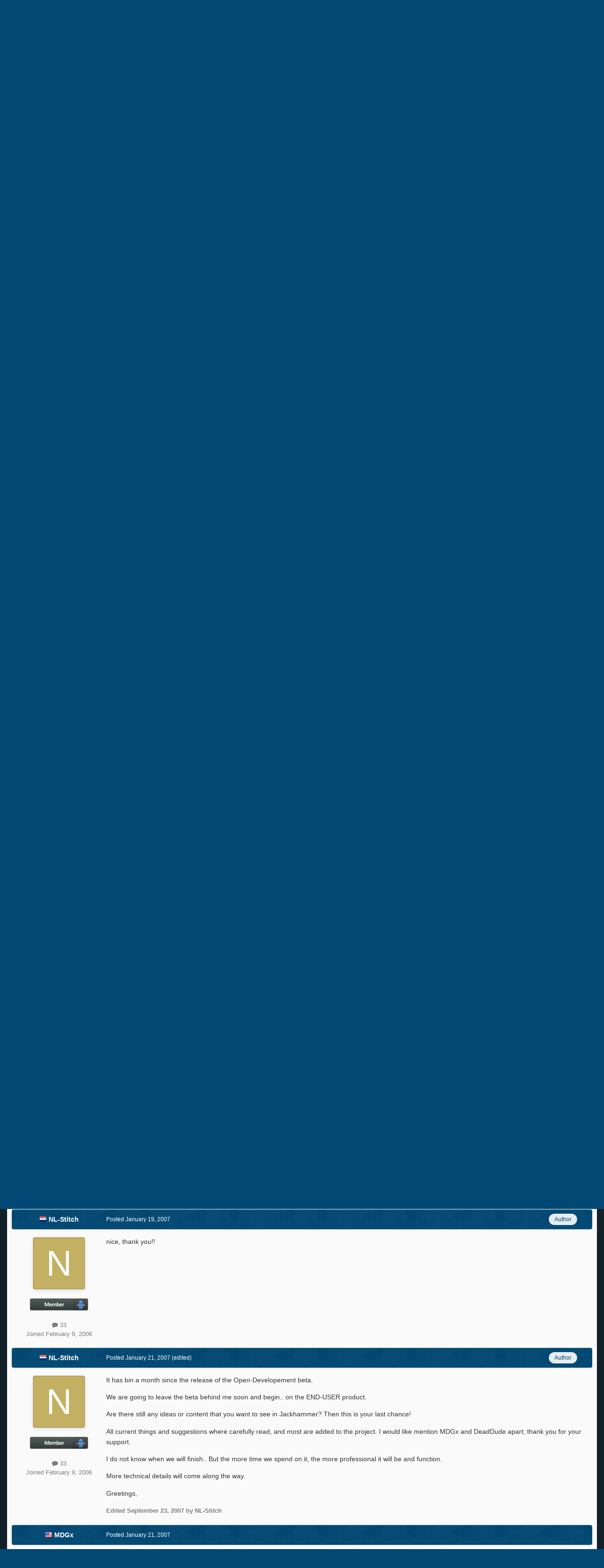

--- FILE ---
content_type: text/html;charset=UTF-8
request_url: https://msfn.org/board/topic/89278-windows-jackhammer-the-last-update-youll-need-for-win98/page/5/
body_size: 42099
content:
<!DOCTYPE html>
<html id="focus" lang="en-US" dir="ltr" 
data-focus-guest
data-focus-group-id='2'
data-focus-theme-id='52'
data-focus-alt-theme='1'
data-focus-navigation='dropdown'

data-focus-bg='1'




data-focus-scheme='light'

data-focus-cookie='52'

data-focus-userlinks='border cta'
data-focus-post='no-margin'
data-focus-post-header='background border-v'
data-focus-post-controls='transparent buttons'
data-focus-blocks='transparent'
data-focus-ui="new-badge guest-alert"
data-focus-navigation-align="right"

data-focus-color-picker data-globaltemplate='4.7.12'>
	<head>
		<meta charset="utf-8">
        
		<title>Windows Jackhammer: The last update you&#039;ll need for Win98. - Page 5 - Windows 9x Member Projects - MSFN</title>
		
			<!-- Global site tag (gtag.js) - Google Analytics -->
<script async src="https://www.googletagmanager.com/gtag/js?id=UA-141225187-1"></script>
<script>
  window.dataLayer = window.dataLayer || [];
  function gtag(){dataLayer.push(arguments);}
  gtag('js', new Date());

  gtag('config', 'UA-141225187-1');
</script>

		
		
		
		

	<meta name="viewport" content="width=device-width, initial-scale=1">


	
	


	<meta name="twitter:card" content="summary" />




	
		
			
				<meta property="og:title" content="Windows Jackhammer: The last update you&#039;ll need for Win98.">
			
		
	

	
		
			
				<meta property="og:type" content="website">
			
		
	

	
		
			
				<meta property="og:url" content="https://msfn.org/board/topic/89278-windows-jackhammer-the-last-update-youll-need-for-win98/">
			
		
	

	
		
			
				<meta property="og:updated_time" content="2007-05-29T02:28:11Z">
			
		
	

	
		
			
				<meta property="og:site_name" content="MSFN">
			
		
	

	
		
			
				<meta property="og:locale" content="en_US">
			
		
	


	
		<link rel="first" href="https://msfn.org/board/topic/89278-windows-jackhammer-the-last-update-youll-need-for-win98/" />
	

	
		<link rel="prev" href="https://msfn.org/board/topic/89278-windows-jackhammer-the-last-update-youll-need-for-win98/page/4/" />
	

	
		<link rel="next" href="https://msfn.org/board/topic/89278-windows-jackhammer-the-last-update-youll-need-for-win98/page/6/" />
	

	
		<link rel="last" href="https://msfn.org/board/topic/89278-windows-jackhammer-the-last-update-youll-need-for-win98/page/6/" />
	

	
		<link rel="canonical" href="https://msfn.org/board/topic/89278-windows-jackhammer-the-last-update-youll-need-for-win98/page/5/" />
	

<link rel="alternate" type="application/rss+xml" title="Latest Forum Posts" href="https://msfn.org/board/rss/1-latest-forum-posts.xml/" />



<link rel="manifest" href="https://msfn.org/board/manifest.webmanifest/">
<meta name="msapplication-config" content="https://msfn.org/board/browserconfig.xml/">
<meta name="msapplication-starturl" content="/">
<meta name="application-name" content="MSFN">
<meta name="apple-mobile-web-app-title" content="MSFN">

	<meta name="theme-color" content="#014974">










<link rel="preload" href="//msfn.org/board/applications/core/interface/font/fontawesome-webfont.woff2?v=4.7.0" as="font" crossorigin="anonymous">
		




	<link rel='stylesheet' href='https://msfn.org/board/uploads/css_built_52/341e4a57816af3ba440d891ca87450ff_framework.css?v=b6f727f51f1768898652' media='all'>

	<link rel='stylesheet' href='https://msfn.org/board/uploads/css_built_52/05e81b71abe4f22d6eb8d1a929494829_responsive.css?v=b6f727f51f1768898652' media='all'>

	<link rel='stylesheet' href='https://msfn.org/board/uploads/css_built_52/90eb5adf50a8c640f633d47fd7eb1778_core.css?v=b6f727f51f1768898652' media='all'>

	<link rel='stylesheet' href='https://msfn.org/board/uploads/css_built_52/5a0da001ccc2200dc5625c3f3934497d_core_responsive.css?v=b6f727f51f1768898652' media='all'>

	<link rel='stylesheet' href='https://msfn.org/board/uploads/css_built_52/62e269ced0fdab7e30e026f1d30ae516_forums.css?v=b6f727f51f1768898652' media='all'>

	<link rel='stylesheet' href='https://msfn.org/board/uploads/css_built_52/76e62c573090645fb99a15a363d8620e_forums_responsive.css?v=b6f727f51f1768898652' media='all'>

	<link rel='stylesheet' href='https://msfn.org/board/uploads/css_built_52/20446cf2d164adcc029377cb04d43d17_flags.css?v=b6f727f51f1768898652' media='all'>

	<link rel='stylesheet' href='https://msfn.org/board/uploads/css_built_52/ebdea0c6a7dab6d37900b9190d3ac77b_topics.css?v=b6f727f51f1768898652' media='all'>





<link rel='stylesheet' href='https://msfn.org/board/uploads/css_built_52/258adbb6e4f3e83cd3b355f84e3fa002_custom.css?v=b6f727f51f1768898652' media='all'>




		
<script type='text/javascript'>
var focusHtml = document.getElementById('focus');
var cookieId = focusHtml.getAttribute('data-focus-cookie');

//	['setting-name', enabled-by-default, has-toggle]
var focusSettings = [
	
 
	['mobile-footer', 1, 1],
	['fluid', 1, 1],
	['larger-font-size', 0, 1],
	['sticky-author-panel', 0, 1],
	['sticky-sidebar', 0, 1],
	['flip-sidebar', 0, 1],
	
	
]; 
for(var i = 0; i < focusSettings.length; i++) {
	var settingName = focusSettings[i][0];
	var isDefault = focusSettings[i][1];
	var allowToggle = focusSettings[i][2];
	if(allowToggle){
		var choice = localStorage.getItem(settingName);
		if( (choice === '1') || (!choice && (isDefault)) ){
			focusHtml.classList.add('enable--' + settingName + '');
		}
	} else if(isDefault){
		focusHtml.classList.add('enable--' + settingName + '');
	}
}


</script>

 <script>

if (document.querySelector('[data-focus-color-picker]')) {
	
	var cookieShiftColorPrimary = localStorage.getItem('shiftColorPrimary');
	if(cookieShiftColorPrimary){
		document.documentElement.style.setProperty('--theme-header', cookieShiftColorPrimary);
	}
	var cookieShiftColorSecondary = localStorage.getItem('shiftColorSecondary');
	if(cookieShiftColorSecondary){
		document.documentElement.style.setProperty('--theme-brand_primary', cookieShiftColorSecondary);
	}

}

</script>
		
		
		

		
 
	</head>
	<body class='ipsApp ipsApp_front ipsJS_none ipsClearfix' data-controller='core.front.core.app' data-message="" data-pageApp='forums' data-pageLocation='front' data-pageModule='forums' data-pageController='topic' data-pageID='89278'  >
		
        

        

		<a href='#ipsLayout_mainArea' class='ipsHide' title='Go to main content on this page' accesskey='m'>Jump to content</a>
		
<div class='focus-mobile-search'>
	<div class='focus-mobile-search__close' data-class='display--focus-mobile-search'><i class="fa fa-times" aria-hidden="true"></i></div>
</div>
		
<div class='focus-color-picker'>
	<div class='ipsLayout_container'>
		<div class='focus-color-picker__padding'>
			<div class='focus-color-picker__align focus-color-picker__primary'>
				<div class='focus-color-picker__label'></div>
				<ul class='focus-color-picker__list' data-colors='primary'>
					<li style='--bg:178, 43, 43' data-name="Strawberry"></li>
					<li style='--bg:152, 78, 29' data-name="Orange"></li>
					<li style='--bg:206,161, 40' data-name="Banana"></li>
					<li style='--bg: 99,170, 78' data-name="Lime"></li>
					<li style='--bg: 41,150,118' data-name="Leaf"></li>
					<li style='--bg: 85,114,139' data-name="Slate"></li>
					<li style='--bg: 41,118,150' data-name="Sky"></li>
					<li style='--bg:  1, 73,116' data-name="Blueberry"></li>
					<li style='--bg:109, 54,157' data-name="Grape"></li>
					<li style='--bg:149, 57,152' data-name="Watermelon"></li>
					<li style='--bg:113,102, 91' data-name="Chocolate"></li>
					<li style='--bg: 51, 53, 53' data-name="Marble"></li>
				</ul>
			</div>
			<div class='focus-color-picker__align focus-color-picker__secondary'>
				<div class='focus-color-picker__label'></div>
				<ul class='focus-color-picker__list' data-colors='secondary'>
					<li style='--bg:178, 43, 43' data-name="Strawberry"></li>
					<li style='--bg:152, 78, 29' data-name="Orange"></li>
					<li style='--bg:206,161, 40' data-name="Banana"></li>
					<li style='--bg: 99,170, 78' data-name="Lime"></li>
					<li style='--bg: 41,150,118' data-name="Leaf"></li>
					<li style='--bg: 85,114,139' data-name="Slate"></li>
					<li style='--bg: 41,118,150' data-name="Sky"></li>
					<li style='--bg:  1, 73,116' data-name="Blueberry"></li>
					<li style='--bg:109, 54,157' data-name="Grape"></li>
					<li style='--bg:149, 57,152' data-name="Watermelon"></li>
					<li style='--bg:113,102, 91' data-name="Chocolate"></li>
					<li style='--bg: 51, 53, 53' data-name="Marble"></li>
				</ul>
			</div>
		</div>
	</div>
</div>
		<div id='ipsLayout_header'>
			
<ul id='elMobileNav' class='ipsResponsive_hideDesktop' data-controller='core.front.core.mobileNav'>
	
		
			
			
				
				
			
				
				
			
				
					<li id='elMobileBreadcrumb'>
						<a href='https://msfn.org/board/forum/91-windows-9x-member-projects/'>
							<span>Windows 9x Member Projects</span>
						</a>
					</li>
				
				
			
				
				
			
		
	
  
	<li class='elMobileNav__home'>
		<a href='https://msfn.org/board/'><i class="fa fa-home" aria-hidden="true"></i></a>
	</li>
	
	
	<li >
		<a data-action="defaultStream" href='https://msfn.org/board/discover/'><i class="fa fa-newspaper-o" aria-hidden="true"></i></a>
	</li>

	

	
		<li class='ipsJS_show'>
			<a href='https://msfn.org/board/search/' data-class='display--focus-mobile-search'><i class='fa fa-search'></i></a>
		</li>
	

	
<li data-focus-editor>
	<a href='#'>
		<i class='fa fa-toggle-on'></i>
	</a>
</li>
<li data-focus-toggle-theme>
	<a href='#'>
		<i class='fa'></i>
	</a>
</li>
<li data-focus-toggle-color-picker>
	<a href='#'>
		<i class="fa fa-paint-brush" aria-hidden="true"></i>
	</a>
</li>
  	
	<li data-ipsDrawer data-ipsDrawer-drawerElem='#elMobileDrawer'>
		<a href='#'>
			
			
				
			
			
			
			<i class='fa fa-navicon'></i>
		</a>
	</li>
</ul>
			<header class='focus-header'>
				<div class='ipsLayout_container'>
					<div class='focus-header-align'>
						
<a class='focus-logo' href='https://msfn.org/board/' accesskey='1'>
	
		
		<span class='focus-logo__image'>
			<img src="https://msfn.org/board/uploads/monthly_2025_10/logo.png.b692be83fde234d5ccb37de1db1a86ca.png" alt='MSFN'>
		</span>
		
			<!-- <span class='focus-logo__text'>
				<span class='focus-logo__name'>Shift</span>
				
			</span> -->
		
	
</a>
						<div class='focus-nav-bar'>
							<div class='focus-nav'>

	<nav  class=' ipsResponsive_showDesktop'>
		<div class='ipsNavBar_primary ipsNavBar_primary--loading ipsLayout_container '>
			<ul data-role="primaryNavBar" class='ipsClearfix'>
				


	
		
		
		<li  id='elNavSecondary_13' data-role="navBarItem" data-navApp="core" data-navExt="CustomItem">
			
			
				<a href="https://msfn.org"  data-navItem-id="13" >
					Home<span class='ipsNavBar_active__identifier'></span>
				</a>
			
			
		</li>
	
	

	
		
		
		<li  id='elNavSecondary_2' data-role="navBarItem" data-navApp="core" data-navExt="CustomItem">
			
			
				<a href="https://msfn.org/board/discover/"  data-navItem-id="2" >
					Activity<span class='ipsNavBar_active__identifier'></span>
				</a>
			
			
				<ul class='ipsNavBar_secondary ipsHide' data-role='secondaryNavBar'>
					


	
		
		
		<li  id='elNavSecondary_5' data-role="navBarItem" data-navApp="core" data-navExt="YourActivityStreamsItem">
			
			
				<a href="https://msfn.org/board/discover/unread/"  data-navItem-id="5" >
					Unread Content<span class='ipsNavBar_active__identifier'></span>
				</a>
			
			
		</li>
	
	

	
		
		
		<li  id='elNavSecondary_6' data-role="navBarItem" data-navApp="core" data-navExt="YourActivityStreamsItem">
			
			
				<a href="https://msfn.org/board/discover/content-started/"  data-navItem-id="6" >
					Content I Started<span class='ipsNavBar_active__identifier'></span>
				</a>
			
			
		</li>
	
	

	
		
		
		<li  id='elNavSecondary_4' data-role="navBarItem" data-navApp="core" data-navExt="YourActivityStreams">
			
			
				<a href="#"  data-navItem-id="4" >
					My Activity Streams<span class='ipsNavBar_active__identifier'></span>
				</a>
			
			
		</li>
	
	

	
		
		
		<li  id='elNavSecondary_3' data-role="navBarItem" data-navApp="core" data-navExt="AllActivity">
			
			
				<a href="https://msfn.org/board/discover/"  data-navItem-id="3" >
					All Activity<span class='ipsNavBar_active__identifier'></span>
				</a>
			
			
		</li>
	
	

	
		
		
		<li  id='elNavSecondary_7' data-role="navBarItem" data-navApp="core" data-navExt="Search">
			
			
				<a href="https://msfn.org/board/search/"  data-navItem-id="7" >
					Search<span class='ipsNavBar_active__identifier'></span>
				</a>
			
			
		</li>
	
	

					<li class='ipsHide' id='elNavigationMore_2' data-role='navMore'>
						<a href='#' data-ipsMenu data-ipsMenu-appendTo='#elNavigationMore_2' id='elNavigationMore_2_dropdown'>More <i class='fa fa-caret-down'></i></a>
						<ul class='ipsHide ipsMenu ipsMenu_auto' id='elNavigationMore_2_dropdown_menu' data-role='moreDropdown'></ul>
					</li>
				</ul>
			
		</li>
	
	

	
		
		
			
		
		<li class='ipsNavBar_active' data-active id='elNavSecondary_1' data-role="navBarItem" data-navApp="core" data-navExt="CustomItem">
			
			
				<a href="https://msfn.org/board/"  data-navItem-id="1" data-navDefault>
					Browse<span class='ipsNavBar_active__identifier'></span>
				</a>
			
			
				<ul class='ipsNavBar_secondary ' data-role='secondaryNavBar'>
					


	
		
		
			
		
		<li class='ipsNavBar_active' data-active id='elNavSecondary_8' data-role="navBarItem" data-navApp="forums" data-navExt="Forums">
			
			
				<a href="https://msfn.org/board/"  data-navItem-id="8" data-navDefault>
					Forums<span class='ipsNavBar_active__identifier'></span>
				</a>
			
			
		</li>
	
	

	
	

	
		
		
		<li  id='elNavSecondary_78' data-role="navBarItem" data-navApp="core" data-navExt="Leaderboard">
			
			
				<a href="https://msfn.org/board/leaderboard/"  data-navItem-id="78" >
					Leaderboard<span class='ipsNavBar_active__identifier'></span>
				</a>
			
			
		</li>
	
	

	
	

	
	

	
	

					<li class='ipsHide' id='elNavigationMore_1' data-role='navMore'>
						<a href='#' data-ipsMenu data-ipsMenu-appendTo='#elNavigationMore_1' id='elNavigationMore_1_dropdown'>More <i class='fa fa-caret-down'></i></a>
						<ul class='ipsHide ipsMenu ipsMenu_auto' id='elNavigationMore_1_dropdown_menu' data-role='moreDropdown'></ul>
					</li>
				</ul>
			
		</li>
	
	

	
		
		
		<li  id='elNavSecondary_18' data-role="navBarItem" data-navApp="core" data-navExt="CustomItem">
			
			
				<a href="https://msfn.org/board/guidelines/"  data-navItem-id="18" >
					Rules<span class='ipsNavBar_active__identifier'></span>
				</a>
			
			
		</li>
	
	

	
		
		
		<li  id='elNavSecondary_83' data-role="navBarItem" data-navApp="donate" data-navExt="Donate">
			
			
				<a href="https://msfn.org/board/donate/"  data-navItem-id="83" >
					Donations<span class='ipsNavBar_active__identifier'></span>
				</a>
			
			
		</li>
	
	

				
				<li class="focus-nav__more focus-nav__more--hidden">
					<a href="#"> More <span class='ipsNavBar_active__identifier'></span></a>
					<ul class='ipsNavBar_secondary'></ul>
				</li>
				
			</ul>
			

	<div id="elSearchWrapper">
		<div id='elSearch' data-controller="core.front.core.quickSearch">
			<form accept-charset='utf-8' action='//msfn.org/board/search/?do=quicksearch' method='post'>
                <input type='search' id='elSearchField' placeholder='Search...' name='q' autocomplete='off' aria-label='Search'>
                <details class='cSearchFilter'>
                    <summary class='cSearchFilter__text'></summary>
                    <ul class='cSearchFilter__menu'>
                        
                        <li><label><input type="radio" name="type" value="all" ><span class='cSearchFilter__menuText'>Everywhere</span></label></li>
                        
                            
                                <li><label><input type="radio" name="type" value='contextual_{&quot;type&quot;:&quot;forums_topic&quot;,&quot;nodes&quot;:91}' checked><span class='cSearchFilter__menuText'>This Forum</span></label></li>
                            
                                <li><label><input type="radio" name="type" value='contextual_{&quot;type&quot;:&quot;forums_topic&quot;,&quot;item&quot;:89278}' checked><span class='cSearchFilter__menuText'>This Topic</span></label></li>
                            
                        
                        
                            <li><label><input type="radio" name="type" value="core_statuses_status"><span class='cSearchFilter__menuText'>Status Updates</span></label></li>
                        
                            <li><label><input type="radio" name="type" value="forums_topic"><span class='cSearchFilter__menuText'>Topics</span></label></li>
                        
                            <li><label><input type="radio" name="type" value="calendar_event"><span class='cSearchFilter__menuText'>Events</span></label></li>
                        
                            <li><label><input type="radio" name="type" value="core_members"><span class='cSearchFilter__menuText'>Members</span></label></li>
                        
                    </ul>
                </details>
				<button class='cSearchSubmit' type="submit" aria-label='Search'><i class="fa fa-search"></i></button>
			</form>
		</div>
	</div>

		</div>
	</nav>
</div>
						</div>
					</div>
				</div>
			</header>
			<div class='focus-user-bar ipsResponsive_showDesktop'>
				<div class='ipsLayout_container ipsFlex ipsFlex-jc:between ipsFlex-ai:center'>
					
						<div class='focus-user'>

	<ul id='elUserNav' class='ipsList_inline cSignedOut ipsResponsive_showDesktop'>
		
		
		
		
			
				<li id='elSignInLink'>
					<a href='https://msfn.org/board/login/' data-ipsMenu-closeOnClick="false" data-ipsMenu id='elUserSignIn'>
						Existing user? Sign In &nbsp;<i class='fa fa-caret-down'></i>
					</a>
					
<div id='elUserSignIn_menu' class='ipsMenu ipsMenu_auto ipsHide'>
	<form accept-charset='utf-8' method='post' action='https://msfn.org/board/login/'>
		<input type="hidden" name="csrfKey" value="0ea51be8e0c8c0af885cbc20109ee03d">
		<input type="hidden" name="ref" value="aHR0cHM6Ly9tc2ZuLm9yZy9ib2FyZC90b3BpYy84OTI3OC13aW5kb3dzLWphY2toYW1tZXItdGhlLWxhc3QtdXBkYXRlLXlvdWxsLW5lZWQtZm9yLXdpbjk4L3BhZ2UvNS8=">
		<div data-role="loginForm">
			
			
			
				
<div class="ipsPad ipsForm ipsForm_vertical">
	<h4 class="ipsType_sectionHead">Sign In</h4>
	<br><br>
	<ul class='ipsList_reset'>
		<li class="ipsFieldRow ipsFieldRow_noLabel ipsFieldRow_fullWidth">
			
			
				<input type="email" placeholder="Email Address" name="auth" autocomplete="email">
			
		</li>
		<li class="ipsFieldRow ipsFieldRow_noLabel ipsFieldRow_fullWidth">
			<input type="password" placeholder="Password" name="password" autocomplete="current-password">
		</li>
		<li class="ipsFieldRow ipsFieldRow_checkbox ipsClearfix">
			<span class="ipsCustomInput">
				<input type="checkbox" name="remember_me" id="remember_me_checkbox" value="1" checked aria-checked="true">
				<span></span>
			</span>
			<div class="ipsFieldRow_content">
				<label class="ipsFieldRow_label" for="remember_me_checkbox">Remember me</label>
				<span class="ipsFieldRow_desc">Not recommended on shared computers</span>
			</div>
		</li>
		<li class="ipsFieldRow ipsFieldRow_fullWidth">
			<button type="submit" name="_processLogin" value="usernamepassword" class="ipsButton ipsButton_primary ipsButton_small" id="elSignIn_submit">Sign In</button>
			
				<p class="ipsType_right ipsType_small">
					
						<a href='https://msfn.org/board/lostpassword/' data-ipsDialog data-ipsDialog-title='Forgot your password?'>
					
					Forgot your password?</a>
				</p>
			
		</li>
	</ul>
</div>
			
		</div>
	</form>
</div>
				</li>
			
		
		
		
<li class='elUserNav_sep'></li>
<li class='cUserNav_icon ipsJS_show' data-focus-editor>
	<a href='#' data-ipsTooltip>
		<i class='fa fa-toggle-on'></i>
	</a>
</li>
<li class='cUserNav_icon ipsJS_show' data-focus-toggle-theme>
	<a href='#' data-ipsTooltip>
		<i class='fa'></i>
	</a>
</li>

 <li class='cUserNav_icon' data-focus-toggle-color-picker>
	<a href='#' data-ipsTooltip>
		<i class="fa fa-paint-brush" aria-hidden="true"></i>
	</a>
</li>
	</ul>
</div>
					
					
						<div class='focus-search'></div>
					
				</div>
			</div>
		</div>
		<div class='ipsLayout_container ipsResponsive_showDesktop'>
			<div class='focus-precontent'>
				<div class='focus-breadcrumb'>
					
<nav class='ipsBreadcrumb ipsBreadcrumb_top ipsFaded_withHover'>
	

	<ul class='ipsList_inline ipsPos_right'>
		
		<li >
			<a data-action="defaultStream" class='ipsType_light '  href='https://msfn.org/board/discover/'><i class="fa fa-newspaper-o" aria-hidden="true"></i> <span>All Activity</span></a>
		</li>
		
	</ul>

	<ul data-role="breadcrumbList">
		<li>
			<a title="Home" href='https://msfn.org/board/'>
				<span>Home <i class='fa fa-angle-right'></i></span>
			</a>
		</li>
		
		
			<li>
				
					<a href='https://msfn.org/board/forum/95-microsoft-software-products/'>
						<span>Microsoft Software Products <i class='fa fa-angle-right' aria-hidden="true"></i></span>
					</a>
				
			</li>
		
			<li>
				
					<a href='https://msfn.org/board/forum/8-windows-9xme/'>
						<span>Windows 9x/ME <i class='fa fa-angle-right' aria-hidden="true"></i></span>
					</a>
				
			</li>
		
			<li>
				
					<a href='https://msfn.org/board/forum/91-windows-9x-member-projects/'>
						<span>Windows 9x Member Projects <i class='fa fa-angle-right' aria-hidden="true"></i></span>
					</a>
				
			</li>
		
			<li>
				
					Windows Jackhammer: The last update you&#039;ll need for Win98.
				
			</li>
		
	</ul>
</nav>
					

<ul class='focus-social focus-social--iconOnly'>
	<li><a href='https://www.facebook.com/msfn.org' target="_blank" rel="noopener"><span>Facebook</span></a></li>
<li><a href='https://www.twitter.com/msfnorg' target="_blank" rel="noopener"><span>Twitter</span></a></li>
</ul>

				</div>
			</div>
		</div>
		<main id='ipsLayout_body' class='ipsLayout_container'>
			<div class='focus-content'>
				<div class='focus-content-padding'>
					<div id='ipsLayout_contentArea'>
						





						<div id='ipsLayout_contentWrapper'>
							
							<div id='ipsLayout_mainArea'>
								<div align="center">
<script async src="//pagead2.googlesyndication.com/pagead/js/adsbygoogle.js"></script>
<!-- Forum First Post -->
<ins class="adsbygoogle"
     style="display:block"
     data-ad-client="ca-pub-5503154458660143"
     data-ad-slot="8294946089"
     data-ad-format="auto"></ins>
<script>
(adsbygoogle = window.adsbygoogle || []).push({});
</script>
</div>
<br>
								
								
								
								

	




								



<div class='ipsPageHeader ipsResponsive_pull ipsBox ipsPadding sm:ipsPadding:half ipsMargin_bottom'>
		
	
	<div class='ipsFlex ipsFlex-ai:center ipsFlex-fw:wrap ipsGap:4'>
		<div class='ipsFlex-flex:11'>
			<h1 class='ipsType_pageTitle ipsContained_container'>
				

				
				
					<span class='ipsType_break ipsContained'>
						<span>Windows Jackhammer: The last update you&#039;ll need for Win98.</span>
					</span>
				
			</h1>
			
			
		</div>
		
			<div class='ipsFlex-flex:00 ipsType_light'>
				
				
<div  class='ipsClearfix ipsRating  ipsRating_veryLarge'>
	
	<ul class='ipsRating_collective'>
		
			
				<li class='ipsRating_off'>
					<i class='fa fa-star'></i>
				</li>
			
		
			
				<li class='ipsRating_off'>
					<i class='fa fa-star'></i>
				</li>
			
		
			
				<li class='ipsRating_off'>
					<i class='fa fa-star'></i>
				</li>
			
		
			
				<li class='ipsRating_off'>
					<i class='fa fa-star'></i>
				</li>
			
		
			
				<li class='ipsRating_off'>
					<i class='fa fa-star'></i>
				</li>
			
		
	</ul>
</div>
			</div>
		
	</div>
	<hr class='ipsHr'>
	<div class='ipsPageHeader__meta ipsFlex ipsFlex-jc:between ipsFlex-ai:center ipsFlex-fw:wrap ipsGap:3'>
		<div class='ipsFlex-flex:11'>
			<div class='ipsPhotoPanel ipsPhotoPanel_mini ipsPhotoPanel_notPhone ipsClearfix'>
				


	<a href="https://msfn.org/board/profile/87470-nl-stitch/" rel="nofollow" data-ipsHover data-ipsHover-width="370" data-ipsHover-target="https://msfn.org/board/profile/87470-nl-stitch/?do=hovercard" class="ipsUserPhoto ipsUserPhoto_mini" title="Go to NL-Stitch's profile">
		<img src='data:image/svg+xml,%3Csvg%20xmlns%3D%22http%3A%2F%2Fwww.w3.org%2F2000%2Fsvg%22%20viewBox%3D%220%200%201024%201024%22%20style%3D%22background%3A%23c4b062%22%3E%3Cg%3E%3Ctext%20text-anchor%3D%22middle%22%20dy%3D%22.35em%22%20x%3D%22512%22%20y%3D%22512%22%20fill%3D%22%23ffffff%22%20font-size%3D%22700%22%20font-family%3D%22-apple-system%2C%20BlinkMacSystemFont%2C%20Roboto%2C%20Helvetica%2C%20Arial%2C%20sans-serif%22%3EN%3C%2Ftext%3E%3C%2Fg%3E%3C%2Fsvg%3E' alt='NL-Stitch' loading="lazy">
	</a>

				<div>
					<p class='ipsType_reset ipsType_blendLinks'>
						<span class='ipsType_normal'>
						
							<strong>By 




	
		
		
		<a data-ipsTooltip data-ipsTooltip-label="Netherlands" data-ipsDialog data-ipsDialog-title='Members from Netherlands' href="https://msfn.org/board/countries/?do=country&amp;country=nl">
			<i class="ipsFlag ipsFlag-nl"></i>
		</a>
	
<a href="https://msfn.org/board/profile/87470-nl-stitch/" rel="nofollow" data-ipshover data-ipshover-width="370" data-ipshover-target="https://msfn.org/board/profile/87470-nl-stitch/?do=hovercard&amp;referrer=https%253A%252F%252Fmsfn.org%252Fboard%252Ftopic%252F89278-windows-jackhammer-the-last-update-youll-need-for-win98%252Fpage%252F5%252F" title="Go to NL-Stitch's profile" class="ipsType_break">NL-Stitch</a></strong><br />
							<span class='ipsType_light'><time datetime='2006-12-21T19:30:12Z' title='12/21/2006 07:30  PM' data-short='19 yr'>December 21, 2006</time> in <a href="https://msfn.org/board/forum/91-windows-9x-member-projects/">Windows 9x Member Projects</a></span>
						
						</span>
					</p>
				</div>
			</div>
		</div>
		
			<div class='ipsFlex-flex:01 ipsResponsive_hidePhone'>
				<div class='ipsShareLinks'>
					
						


    <a href='#elShareItem_269951108_menu' id='elShareItem_269951108' data-ipsMenu class='ipsShareButton ipsButton ipsButton_verySmall ipsButton_link ipsButton_link--light'>
        <span><i class='fa fa-share-alt'></i></span> &nbsp;Share
    </a>

    <div class='ipsPadding ipsMenu ipsMenu_normal ipsHide' id='elShareItem_269951108_menu' data-controller="core.front.core.sharelink">
        
        
        <span data-ipsCopy data-ipsCopy-flashmessage>
            <a href="https://msfn.org/board/topic/89278-windows-jackhammer-the-last-update-youll-need-for-win98/" class="ipsButton ipsButton_light ipsButton_small ipsButton_fullWidth" data-role="copyButton" data-clipboard-text="https://msfn.org/board/topic/89278-windows-jackhammer-the-last-update-youll-need-for-win98/" data-ipstooltip title='Copy Link to Clipboard'><i class="fa fa-clone"></i> https://msfn.org/board/topic/89278-windows-jackhammer-the-last-update-youll-need-for-win98/</a>
        </span>
        <ul class='ipsShareLinks ipsMargin_top:half'>
            
                <li>
<a href="mailto:?subject=Windows%20Jackhammer%3A%20The%20last%20update%20you%27ll%20need%20for%20Win98.&body=https%3A%2F%2Fmsfn.org%2Fboard%2Ftopic%2F89278-windows-jackhammer-the-last-update-youll-need-for-win98%2F" rel='nofollow' class='cShareLink cShareLink_email' title='Share via email' data-ipsTooltip>
	<i class="fa fa-envelope"></i>
</a></li>
            
        </ul>
        
            <hr class='ipsHr'>
            <button class='ipsHide ipsButton ipsButton_verySmall ipsButton_light ipsButton_fullWidth ipsMargin_top:half' data-controller='core.front.core.webshare' data-role='webShare' data-webShareTitle='Windows Jackhammer: The last update you&#039;ll need for Win98.' data-webShareText='Windows Jackhammer: The last update you&#039;ll need for Win98.' data-webShareUrl='https://msfn.org/board/topic/89278-windows-jackhammer-the-last-update-youll-need-for-win98/'>More sharing options...</button>
        
    </div>

					
					
                    

					



					

<div data-followApp='forums' data-followArea='topic' data-followID='89278' data-controller='core.front.core.followButton'>
	

	<a href='https://msfn.org/board/login/' rel="nofollow" class="ipsFollow ipsPos_middle ipsButton ipsButton_light ipsButton_verySmall " data-role="followButton" data-ipsTooltip title='Sign in to follow this'>
		<span>Followers</span>
		<span class='ipsCommentCount'>1</span>
	</a>

</div>
				</div>
			</div>
					
	</div>
	
	
</div>








<div class='ipsClearfix'>
	<ul class="ipsToolList ipsToolList_horizontal ipsClearfix ipsSpacer_both ipsResponsive_hidePhone">
		
		
		
	</ul>
</div>

<div id='comments' data-controller='core.front.core.commentFeed,forums.front.topic.view, core.front.core.ignoredComments' data-autoPoll data-baseURL='https://msfn.org/board/topic/89278-windows-jackhammer-the-last-update-youll-need-for-win98/'  data-feedID='topic-89278' class='cTopic ipsClear ipsSpacer_top'>
	
			

				<div class="ipsBox ipsResponsive_pull ipsPadding:half ipsClearfix ipsClear ipsMargin_bottom">
					
					
						


	
	<ul class='ipsPagination' id='elPagination_6e6824469f3524a5a4a138c083ac3dba_2104588566' data-ipsPagination-seoPagination='true' data-pages='6' data-ipsPagination  data-ipsPagination-pages="6" data-ipsPagination-perPage='15'>
		
			
				<li class='ipsPagination_first'><a href='https://msfn.org/board/topic/89278-windows-jackhammer-the-last-update-youll-need-for-win98/#comments' rel="first" data-page='1' data-ipsTooltip title='First page'><i class='fa fa-angle-double-left'></i></a></li>
				<li class='ipsPagination_prev'><a href='https://msfn.org/board/topic/89278-windows-jackhammer-the-last-update-youll-need-for-win98/page/4/#comments' rel="prev" data-page='4' data-ipsTooltip title='Previous page'>Prev</a></li>
				
					<li class='ipsPagination_page'><a href='https://msfn.org/board/topic/89278-windows-jackhammer-the-last-update-youll-need-for-win98/#comments' data-page='1'>1</a></li>
				
					<li class='ipsPagination_page'><a href='https://msfn.org/board/topic/89278-windows-jackhammer-the-last-update-youll-need-for-win98/page/2/#comments' data-page='2'>2</a></li>
				
					<li class='ipsPagination_page'><a href='https://msfn.org/board/topic/89278-windows-jackhammer-the-last-update-youll-need-for-win98/page/3/#comments' data-page='3'>3</a></li>
				
					<li class='ipsPagination_page'><a href='https://msfn.org/board/topic/89278-windows-jackhammer-the-last-update-youll-need-for-win98/page/4/#comments' data-page='4'>4</a></li>
				
			
			<li class='ipsPagination_page ipsPagination_active'><a href='https://msfn.org/board/topic/89278-windows-jackhammer-the-last-update-youll-need-for-win98/page/5/#comments' data-page='5'>5</a></li>
			
				
					<li class='ipsPagination_page'><a href='https://msfn.org/board/topic/89278-windows-jackhammer-the-last-update-youll-need-for-win98/page/6/#comments' data-page='6'>6</a></li>
				
				<li class='ipsPagination_next'><a href='https://msfn.org/board/topic/89278-windows-jackhammer-the-last-update-youll-need-for-win98/page/6/#comments' rel="next" data-page='6' data-ipsTooltip title='Next page'>Next</a></li>
				<li class='ipsPagination_last'><a href='https://msfn.org/board/topic/89278-windows-jackhammer-the-last-update-youll-need-for-win98/page/6/#comments' rel="last" data-page='6' data-ipsTooltip title='Last page'><i class='fa fa-angle-double-right'></i></a></li>
			
			
				<li class='ipsPagination_pageJump'>
					<a href='#' data-ipsMenu data-ipsMenu-closeOnClick='false' data-ipsMenu-appendTo='#elPagination_6e6824469f3524a5a4a138c083ac3dba_2104588566' id='elPagination_6e6824469f3524a5a4a138c083ac3dba_2104588566_jump'>Page 5 of 6 &nbsp;<i class='fa fa-caret-down'></i></a>
					<div class='ipsMenu ipsMenu_narrow ipsPadding ipsHide' id='elPagination_6e6824469f3524a5a4a138c083ac3dba_2104588566_jump_menu'>
						<form accept-charset='utf-8' method='post' action='https://msfn.org/board/topic/89278-windows-jackhammer-the-last-update-youll-need-for-win98/#comments' data-role="pageJump" data-baseUrl='#'>
							<ul class='ipsForm ipsForm_horizontal'>
								<li class='ipsFieldRow'>
									<input type='number' min='1' max='6' placeholder='Page number' class='ipsField_fullWidth' name='page'>
								</li>
								<li class='ipsFieldRow ipsFieldRow_fullWidth'>
									<input type='submit' class='ipsButton_fullWidth ipsButton ipsButton_verySmall ipsButton_primary' value='Go'>
								</li>
							</ul>
						</form>
					</div>
				</li>
			
		
	</ul>

					
				</div>
			
	

	

<div data-controller='core.front.core.recommendedComments' data-url='https://msfn.org/board/topic/89278-windows-jackhammer-the-last-update-youll-need-for-win98/?recommended=comments' class='ipsRecommendedComments ipsHide'>
	<div data-role="recommendedComments">
		<h2 class='ipsType_sectionHead ipsType_large ipsType_bold ipsMargin_bottom'>Recommended Posts</h2>
		
	</div>
</div>
	
	<div id="elPostFeed" data-role='commentFeed' data-controller='core.front.core.moderation' >
		<form action="https://msfn.org/board/topic/89278-windows-jackhammer-the-last-update-youll-need-for-win98/page/5/?csrfKey=0ea51be8e0c8c0af885cbc20109ee03d&amp;do=multimodComment" method="post" data-ipsPageAction data-role='moderationTools'>
			
			
				

					

					
					



<a id="findComment-614395"></a>
<a id="comment-614395"></a>
<article  id="elComment_614395" class="cPost ipsBox ipsResponsive_pull  ipsComment  ipsComment_parent ipsClearfix ipsClear ipsColumns ipsColumns_noSpacing ipsColumns_collapsePhone    ">
	

	

	<div class="cAuthorPane_mobile ipsResponsive_showPhone">
		<div class="cAuthorPane_photo">
			<div class="cAuthorPane_photoWrap">
				


	<a href="https://msfn.org/board/profile/118577-deaddude/" rel="nofollow" data-ipsHover data-ipsHover-width="370" data-ipsHover-target="https://msfn.org/board/profile/118577-deaddude/?do=hovercard" class="ipsUserPhoto ipsUserPhoto_large" title="Go to DeadDude's profile">
		<img src='data:image/svg+xml,%3Csvg%20xmlns%3D%22http%3A%2F%2Fwww.w3.org%2F2000%2Fsvg%22%20viewBox%3D%220%200%201024%201024%22%20style%3D%22background%3A%23c46265%22%3E%3Cg%3E%3Ctext%20text-anchor%3D%22middle%22%20dy%3D%22.35em%22%20x%3D%22512%22%20y%3D%22512%22%20fill%3D%22%23ffffff%22%20font-size%3D%22700%22%20font-family%3D%22-apple-system%2C%20BlinkMacSystemFont%2C%20Roboto%2C%20Helvetica%2C%20Arial%2C%20sans-serif%22%3ED%3C%2Ftext%3E%3C%2Fg%3E%3C%2Fsvg%3E' alt='DeadDude' loading="lazy">
	</a>

				
				
			</div>
		</div>
		<div class="cAuthorPane_content">
			<h3 class="ipsType_sectionHead cAuthorPane_author ipsType_break ipsType_blendLinks ipsFlex ipsFlex-ai:center">
				




	
		
		
		<a data-ipsTooltip data-ipsTooltip-label="United States" data-ipsDialog data-ipsDialog-title='Members from United States' href="https://msfn.org/board/countries/?do=country&amp;country=us">
			<i class="ipsFlag ipsFlag-us"></i>
		</a>
	
<a href="https://msfn.org/board/profile/118577-deaddude/" rel="nofollow" data-ipshover data-ipshover-width="370" data-ipshover-target="https://msfn.org/board/profile/118577-deaddude/?do=hovercard&amp;referrer=https%253A%252F%252Fmsfn.org%252Fboard%252Ftopic%252F89278-windows-jackhammer-the-last-update-youll-need-for-win98%252Fpage%252F5%252F" title="Go to DeadDude's profile" class="ipsType_break"><b><span style='color:#3366D3'>DeadDude</span></b></a>
			</h3>
			<div class="ipsType_light ipsType_reset">
			    <a href="https://msfn.org/board/topic/89278-windows-jackhammer-the-last-update-youll-need-for-win98/page/5/#findComment-614395" rel="nofollow" class="ipsType_blendLinks">Posted <time datetime='2007-01-18T05:58:07Z' title='01/18/2007 05:58  AM' data-short='19 yr'>January 18, 2007</time></a>
				
			</div>
		</div>
	</div>
	<aside class="ipsComment_author cAuthorPane ipsColumn ipsColumn_medium ipsResponsive_hidePhone">
		<h3 class="ipsType_sectionHead cAuthorPane_author ipsType_blendLinks ipsType_break">
<strong>




	
		
		
		<a data-ipsTooltip data-ipsTooltip-label="United States" data-ipsDialog data-ipsDialog-title='Members from United States' href="https://msfn.org/board/countries/?do=country&amp;country=us">
			<i class="ipsFlag ipsFlag-us"></i>
		</a>
	
<a href="https://msfn.org/board/profile/118577-deaddude/" rel="nofollow" data-ipshover data-ipshover-width="370" data-ipshover-target="https://msfn.org/board/profile/118577-deaddude/?do=hovercard&amp;referrer=https%253A%252F%252Fmsfn.org%252Fboard%252Ftopic%252F89278-windows-jackhammer-the-last-update-youll-need-for-win98%252Fpage%252F5%252F" title="Go to DeadDude's profile" class="ipsType_break">DeadDude</a></strong>
			
		</h3>
		<ul class="cAuthorPane_info ipsList_reset">
			<li data-role="photo" class="cAuthorPane_photo">
				<div class="cAuthorPane_photoWrap">
					


	<a href="https://msfn.org/board/profile/118577-deaddude/" rel="nofollow" data-ipsHover data-ipsHover-width="370" data-ipsHover-target="https://msfn.org/board/profile/118577-deaddude/?do=hovercard" class="ipsUserPhoto ipsUserPhoto_large" title="Go to DeadDude's profile">
		<img src='data:image/svg+xml,%3Csvg%20xmlns%3D%22http%3A%2F%2Fwww.w3.org%2F2000%2Fsvg%22%20viewBox%3D%220%200%201024%201024%22%20style%3D%22background%3A%23c46265%22%3E%3Cg%3E%3Ctext%20text-anchor%3D%22middle%22%20dy%3D%22.35em%22%20x%3D%22512%22%20y%3D%22512%22%20fill%3D%22%23ffffff%22%20font-size%3D%22700%22%20font-family%3D%22-apple-system%2C%20BlinkMacSystemFont%2C%20Roboto%2C%20Helvetica%2C%20Arial%2C%20sans-serif%22%3ED%3C%2Ftext%3E%3C%2Fg%3E%3C%2Fsvg%3E' alt='DeadDude' loading="lazy">
	</a>

					
					
				</div>
			</li>
			
				
				
					<li data-role="group-icon"><img src="https://msfn.org/board/uploads/monthly_2016_03/member.png.17499d675553634b46a0b88559740f90.png" alt="" class="cAuthorGroupIcon"></li>
				
			
			
				<li data-role="stats" class="ipsMargin_top">
					<ul class="ipsList_reset ipsType_light ipsFlex ipsFlex-ai:center ipsFlex-jc:center ipsGap_row:2 cAuthorPane_stats">
						<li>
							
								<a href="https://msfn.org/board/profile/118577-deaddude/content/" rel="nofollow" title="138 posts" data-ipstooltip class="ipsType_blendLinks">
							
								<i class="fa fa-comment"></i> 138
							
								</a>
							
						</li>
						
					</ul>
				</li>
			
			
				

			
		



<!--Post Author is Member AND direction toggle is 0 for LTR -->


<!--Month Year-->

<span class="ejd">
	<li class="ipsType_light">
        <span class="ejd_joined">Joined</span>
        
        <time datetime='2006-12-15T16:59:34Z' title='12/15/2006 04:59  PM' data-short='19 yr'>December 15, 2006</time>
        
	</li>
</span>


<!--The next two are calculated as time ago-->
<!--Enhanced M1 Joined X Years, X Month, X days-->


<!-- **************** -->
<!--Post Author is Member AND direction toggle is 1 for RTL -->
<!-- **************** -->





</ul>
	</aside>
	<div class="ipsColumn ipsColumn_fluid ipsMargin:none">
		

<div id='comment-614395_wrap' data-controller='core.front.core.comment' data-commentApp='forums' data-commentType='forums' data-commentID="614395" data-quoteData='{&quot;userid&quot;:118577,&quot;username&quot;:&quot;DeadDude&quot;,&quot;timestamp&quot;:1169099887,&quot;contentapp&quot;:&quot;forums&quot;,&quot;contenttype&quot;:&quot;forums&quot;,&quot;contentid&quot;:89278,&quot;contentclass&quot;:&quot;forums_Topic&quot;,&quot;contentcommentid&quot;:614395}' class='ipsComment_content ipsType_medium'>

	<div class='ipsComment_meta ipsType_light ipsFlex ipsFlex-ai:center ipsFlex-jc:between ipsFlex-fd:row-reverse'>
		<div class='ipsType_light ipsType_reset ipsType_blendLinks ipsComment_toolWrap'>
			<div class='ipsResponsive_hidePhone ipsComment_badges'>
				<ul class='ipsList_reset ipsFlex ipsFlex-jc:end ipsFlex-fw:wrap ipsGap:2 ipsGap_row:1'>
					
					
					
					
					
				</ul>
			</div>
			<ul class='ipsList_reset ipsComment_tools'>
				<li>
					<a href='#elControls_614395_menu' class='ipsComment_ellipsis' id='elControls_614395' title='More options...' data-ipsMenu data-ipsMenu-appendTo='#comment-614395_wrap'><i class='fa fa-ellipsis-h'></i></a>
					<ul id='elControls_614395_menu' class='ipsMenu ipsMenu_narrow ipsHide'>
						
						
                        
						
						
						
							
								
							
							
							
							
							
							
						
					</ul>
				</li>
				
			</ul>
		</div>

		<div class='ipsType_reset ipsResponsive_hidePhone'>
		   
		   Posted <time datetime='2007-01-18T05:58:07Z' title='01/18/2007 05:58  AM' data-short='19 yr'>January 18, 2007</time>
		   
			
			<span class='ipsResponsive_hidePhone'>
				
					(edited)
				
				
			</span>
		</div>
	</div>

	

    

	<div class='cPost_contentWrap'>
		
		<div data-role='commentContent' class='ipsType_normal ipsType_richText ipsPadding_bottom ipsContained' data-controller='core.front.core.lightboxedImages'>
			<p>I took maaaad screenshots of my latest installation of Jackhammer...</p><p>I'm going to try to post a few here, now... (not sure how to, bear with me)</p><p>Boot screen:</p><p><a href="http://img159.imageshack.us/my.php?image=1jg1.png" rel="external nofollow"><img src="//msfn.org/board/applications/core/interface/js/spacer.png" alt="1jg1.th.png" data-src="http://img159.imageshack.us/img159/5692/1jg1.th.png"></a></p><p>Login</p><p><a href="http://img153.imageshack.us/my.php?image=2fw6.png" rel="external nofollow"><img src="//msfn.org/board/applications/core/interface/js/spacer.png" alt="2fw6.th.png" data-src="http://img153.imageshack.us/img153/744/2fw6.th.png"></a></p><p>Freshly booted (after video drivers installed and 256 color direct draw error is now gone)</p><p><a href="http://img153.imageshack.us/my.php?image=6gs9.png" rel="external nofollow"><img src="//msfn.org/board/applications/core/interface/js/spacer.png" alt="6gs9.th.png" data-src="http://img153.imageshack.us/img153/231/6gs9.th.png"></a></p><p>A glance at the new start menu</p><p><a href="http://img153.imageshack.us/my.php?image=9fo8.png" rel="external nofollow"><img src="//msfn.org/board/applications/core/interface/js/spacer.png" alt="9fo8.th.png" data-src="http://img153.imageshack.us/img153/5550/9fo8.th.png"></a></p><p>A glance at the new shutdown menu</p><p><a href="http://img296.imageshack.us/my.php?image=910rm3.png" rel="external nofollow"><img src="//msfn.org/board/applications/core/interface/js/spacer.png" alt="910rm3.th.png" data-src="http://img296.imageshack.us/img296/1353/910rm3.th.png"></a></p><p>A whole bunch of stuff open, trying to show the tweaks I could see easily... notice MP9... don't know, but something is special about it...</p><p><a href="http://img296.imageshack.us/my.php?image=mp9andgermannetworkmv2.png" rel="external nofollow"><img src="//msfn.org/board/applications/core/interface/js/spacer.png" alt="mp9andgermannetworkmv2.th.png" data-src="http://img296.imageshack.us/img296/7172/mp9andgermannetworkmv2.th.png"></a></p><p>Why are some of FireFox's menus in ??german?? (I don't know what language it is, sorry if I offend)</p><p><a href="http://img249.imageshack.us/my.php?image=germanfirefoxpg2.png" rel="external nofollow"><img src="//msfn.org/board/applications/core/interface/js/spacer.png" alt="germanfirefoxpg2.th.png" data-src="http://img249.imageshack.us/img249/4760/germanfirefoxpg2.th.png"></a></p><p>The brand spanking new System Properties window</p><p><a href="http://img296.imageshack.us/my.php?image=systempropertieslx4.png" rel="external nofollow"><img src="//msfn.org/board/applications/core/interface/js/spacer.png" alt="systempropertieslx4.th.png" data-src="http://img296.imageshack.us/img296/5260/systempropertieslx4.th.png"></a></p><p>I don't know why that information is wrong about this computer... it may be a VMWare issue, but the cpu is 2Ghz Duo...  but the ram size is correct as the VM setting for this machine...</p>


			
				

<span class='ipsType_reset ipsType_medium ipsType_light' data-excludequote>
	<strong>Edited <time datetime='2007-01-18T06:00:33Z' title='01/18/2007 06:00  AM' data-short='19 yr'>January 18, 2007</time> by DeadDude</strong>
	
	
</span>
			
		</div>

		

		
	</div>

	
    
</div>
	</div>
</article>

					
					
						<div align="center">
<script async src="//pagead2.googlesyndication.com/pagead/js/adsbygoogle.js"></script>
<!-- Forum First Post -->
<ins class="adsbygoogle"
     style="display:block"
     data-ad-client="ca-pub-5503154458660143"
     data-ad-slot="8294946089"
     data-ad-format="auto"></ins>
<script>
(adsbygoogle = window.adsbygoogle || []).push({});
</script>
</div>
<br>
					
					
				

					

					
					



<a id="findComment-614416"></a>
<a id="comment-614416"></a>
<article  id="elComment_614416" class="cPost ipsBox ipsResponsive_pull  ipsComment  ipsComment_parent ipsClearfix ipsClear ipsColumns ipsColumns_noSpacing ipsColumns_collapsePhone    ">
	

	

	<div class="cAuthorPane_mobile ipsResponsive_showPhone">
		<div class="cAuthorPane_photo">
			<div class="cAuthorPane_photoWrap">
				


	<a href="https://msfn.org/board/profile/87470-nl-stitch/" rel="nofollow" data-ipsHover data-ipsHover-width="370" data-ipsHover-target="https://msfn.org/board/profile/87470-nl-stitch/?do=hovercard" class="ipsUserPhoto ipsUserPhoto_large" title="Go to NL-Stitch's profile">
		<img src='data:image/svg+xml,%3Csvg%20xmlns%3D%22http%3A%2F%2Fwww.w3.org%2F2000%2Fsvg%22%20viewBox%3D%220%200%201024%201024%22%20style%3D%22background%3A%23c4b062%22%3E%3Cg%3E%3Ctext%20text-anchor%3D%22middle%22%20dy%3D%22.35em%22%20x%3D%22512%22%20y%3D%22512%22%20fill%3D%22%23ffffff%22%20font-size%3D%22700%22%20font-family%3D%22-apple-system%2C%20BlinkMacSystemFont%2C%20Roboto%2C%20Helvetica%2C%20Arial%2C%20sans-serif%22%3EN%3C%2Ftext%3E%3C%2Fg%3E%3C%2Fsvg%3E' alt='NL-Stitch' loading="lazy">
	</a>

				
				
			</div>
		</div>
		<div class="cAuthorPane_content">
			<h3 class="ipsType_sectionHead cAuthorPane_author ipsType_break ipsType_blendLinks ipsFlex ipsFlex-ai:center">
				




	
		
		
		<a data-ipsTooltip data-ipsTooltip-label="Netherlands" data-ipsDialog data-ipsDialog-title='Members from Netherlands' href="https://msfn.org/board/countries/?do=country&amp;country=nl">
			<i class="ipsFlag ipsFlag-nl"></i>
		</a>
	
<a href="https://msfn.org/board/profile/87470-nl-stitch/" rel="nofollow" data-ipshover data-ipshover-width="370" data-ipshover-target="https://msfn.org/board/profile/87470-nl-stitch/?do=hovercard&amp;referrer=https%253A%252F%252Fmsfn.org%252Fboard%252Ftopic%252F89278-windows-jackhammer-the-last-update-youll-need-for-win98%252Fpage%252F5%252F" title="Go to NL-Stitch's profile" class="ipsType_break"><b><span style='color:#3366D3'>NL-Stitch</span></b></a>
			</h3>
			<div class="ipsType_light ipsType_reset">
			    <a href="https://msfn.org/board/topic/89278-windows-jackhammer-the-last-update-youll-need-for-win98/page/5/#findComment-614416" rel="nofollow" class="ipsType_blendLinks">Posted <time datetime='2007-01-18T07:56:29Z' title='01/18/2007 07:56  AM' data-short='19 yr'>January 18, 2007</time></a>
				
			</div>
		</div>
	</div>
	<aside class="ipsComment_author cAuthorPane ipsColumn ipsColumn_medium ipsResponsive_hidePhone">
		<h3 class="ipsType_sectionHead cAuthorPane_author ipsType_blendLinks ipsType_break">
<strong>




	
		
		
		<a data-ipsTooltip data-ipsTooltip-label="Netherlands" data-ipsDialog data-ipsDialog-title='Members from Netherlands' href="https://msfn.org/board/countries/?do=country&amp;country=nl">
			<i class="ipsFlag ipsFlag-nl"></i>
		</a>
	
<a href="https://msfn.org/board/profile/87470-nl-stitch/" rel="nofollow" data-ipshover data-ipshover-width="370" data-ipshover-target="https://msfn.org/board/profile/87470-nl-stitch/?do=hovercard&amp;referrer=https%253A%252F%252Fmsfn.org%252Fboard%252Ftopic%252F89278-windows-jackhammer-the-last-update-youll-need-for-win98%252Fpage%252F5%252F" title="Go to NL-Stitch's profile" class="ipsType_break">NL-Stitch</a></strong>
			
		</h3>
		<ul class="cAuthorPane_info ipsList_reset">
			<li data-role="photo" class="cAuthorPane_photo">
				<div class="cAuthorPane_photoWrap">
					


	<a href="https://msfn.org/board/profile/87470-nl-stitch/" rel="nofollow" data-ipsHover data-ipsHover-width="370" data-ipsHover-target="https://msfn.org/board/profile/87470-nl-stitch/?do=hovercard" class="ipsUserPhoto ipsUserPhoto_large" title="Go to NL-Stitch's profile">
		<img src='data:image/svg+xml,%3Csvg%20xmlns%3D%22http%3A%2F%2Fwww.w3.org%2F2000%2Fsvg%22%20viewBox%3D%220%200%201024%201024%22%20style%3D%22background%3A%23c4b062%22%3E%3Cg%3E%3Ctext%20text-anchor%3D%22middle%22%20dy%3D%22.35em%22%20x%3D%22512%22%20y%3D%22512%22%20fill%3D%22%23ffffff%22%20font-size%3D%22700%22%20font-family%3D%22-apple-system%2C%20BlinkMacSystemFont%2C%20Roboto%2C%20Helvetica%2C%20Arial%2C%20sans-serif%22%3EN%3C%2Ftext%3E%3C%2Fg%3E%3C%2Fsvg%3E' alt='NL-Stitch' loading="lazy">
	</a>

					
					
				</div>
			</li>
			
				
				
					<li data-role="group-icon"><img src="https://msfn.org/board/uploads/monthly_2016_03/member.png.17499d675553634b46a0b88559740f90.png" alt="" class="cAuthorGroupIcon"></li>
				
			
			
				<li data-role="stats" class="ipsMargin_top">
					<ul class="ipsList_reset ipsType_light ipsFlex ipsFlex-ai:center ipsFlex-jc:center ipsGap_row:2 cAuthorPane_stats">
						<li>
							
								<a href="https://msfn.org/board/profile/87470-nl-stitch/content/" rel="nofollow" title="33 posts" data-ipstooltip class="ipsType_blendLinks">
							
								<i class="fa fa-comment"></i> 33
							
								</a>
							
						</li>
						
					</ul>
				</li>
			
			
				

			
		



<!--Post Author is Member AND direction toggle is 0 for LTR -->


<!--Month Year-->

<span class="ejd">
	<li class="ipsType_light">
        <span class="ejd_joined">Joined</span>
        
        <time datetime='2006-02-09T13:46:18Z' title='02/09/2006 01:46  PM' data-short='19 yr'>February 9, 2006</time>
        
	</li>
</span>


<!--The next two are calculated as time ago-->
<!--Enhanced M1 Joined X Years, X Month, X days-->


<!-- **************** -->
<!--Post Author is Member AND direction toggle is 1 for RTL -->
<!-- **************** -->





</ul>
	</aside>
	<div class="ipsColumn ipsColumn_fluid ipsMargin:none">
		

<div id='comment-614416_wrap' data-controller='core.front.core.comment' data-commentApp='forums' data-commentType='forums' data-commentID="614416" data-quoteData='{&quot;userid&quot;:87470,&quot;username&quot;:&quot;NL-Stitch&quot;,&quot;timestamp&quot;:1169106989,&quot;contentapp&quot;:&quot;forums&quot;,&quot;contenttype&quot;:&quot;forums&quot;,&quot;contentid&quot;:89278,&quot;contentclass&quot;:&quot;forums_Topic&quot;,&quot;contentcommentid&quot;:614416}' class='ipsComment_content ipsType_medium'>

	<div class='ipsComment_meta ipsType_light ipsFlex ipsFlex-ai:center ipsFlex-jc:between ipsFlex-fd:row-reverse'>
		<div class='ipsType_light ipsType_reset ipsType_blendLinks ipsComment_toolWrap'>
			<div class='ipsResponsive_hidePhone ipsComment_badges'>
				<ul class='ipsList_reset ipsFlex ipsFlex-jc:end ipsFlex-fw:wrap ipsGap:2 ipsGap_row:1'>
					
						<li><strong class="ipsBadge ipsBadge_large ipsComment_authorBadge">Author</strong></li>
					
					
					
					
					
				</ul>
			</div>
			<ul class='ipsList_reset ipsComment_tools'>
				<li>
					<a href='#elControls_614416_menu' class='ipsComment_ellipsis' id='elControls_614416' title='More options...' data-ipsMenu data-ipsMenu-appendTo='#comment-614416_wrap'><i class='fa fa-ellipsis-h'></i></a>
					<ul id='elControls_614416_menu' class='ipsMenu ipsMenu_narrow ipsHide'>
						
						
                        
						
						
						
							
								
							
							
							
							
							
							
						
					</ul>
				</li>
				
			</ul>
		</div>

		<div class='ipsType_reset ipsResponsive_hidePhone'>
		   
		   Posted <time datetime='2007-01-18T07:56:29Z' title='01/18/2007 07:56  AM' data-short='19 yr'>January 18, 2007</time>
		   
			
			<span class='ipsResponsive_hidePhone'>
				
					(edited)
				
				
			</span>
		</div>
	</div>

	

    

	<div class='cPost_contentWrap'>
		
		<div data-role='commentContent' class='ipsType_normal ipsType_richText ipsPadding_bottom ipsContained' data-controller='core.front.core.lightboxedImages'>
			<p>hahaha.. the hardware..</p><p>erhm..</p><p>Jackhammer was build on a 500mhz AMD K6 500mhz pc. <img src="//msfn.org/board/applications/core/interface/js/spacer.png" alt=":blushing:" data-src="https://msfn.org/board/uploads/emoticons/default_blushing.gif"></p><p>Maybe VMWARE has a slight bug when it comes to cpu's and it automaticly changed the cpu back to its orginal setting.</p><p>I will take a look at a jackhammer duron 1800 pc and if its cpu is incorect.</p><p>Anyway, This is an issue that will be resolved in the end-user version.</p><p>Greetings,</p><p>NL-Stitch</p>


			
				

<span class='ipsType_reset ipsType_medium ipsType_light' data-excludequote>
	<strong>Edited <time datetime='2007-09-23T15:06:20Z' title='09/23/2007 03:06  PM' data-short='18 yr'>September 23, 2007</time> by NL-Stitch</strong>
	
	
</span>
			
		</div>

		

		
			

		
	</div>

	
    
</div>
	</div>
</article>

					
					
					
				

					

					
					



<a id="findComment-614428"></a>
<a id="comment-614428"></a>
<article  id="elComment_614428" class="cPost ipsBox ipsResponsive_pull  ipsComment  ipsComment_parent ipsClearfix ipsClear ipsColumns ipsColumns_noSpacing ipsColumns_collapsePhone    ">
	

	

	<div class="cAuthorPane_mobile ipsResponsive_showPhone">
		<div class="cAuthorPane_photo">
			<div class="cAuthorPane_photoWrap">
				


	<a href="https://msfn.org/board/profile/36858-tihiy/" rel="nofollow" data-ipsHover data-ipsHover-width="370" data-ipsHover-target="https://msfn.org/board/profile/36858-tihiy/?do=hovercard" class="ipsUserPhoto ipsUserPhoto_large" title="Go to Tihiy's profile">
		<img src='https://msfn.org/board/uploads/av-36858.png' alt='Tihiy' loading="lazy">
	</a>

				
				<span class="cAuthorPane_badge cAuthorPane_badge--moderator" data-ipstooltip title="Tihiy is a moderator"></span>
				
				
			</div>
		</div>
		<div class="cAuthorPane_content">
			<h3 class="ipsType_sectionHead cAuthorPane_author ipsType_break ipsType_blendLinks ipsFlex ipsFlex-ai:center">
				




	
		
		
		<a data-ipsTooltip data-ipsTooltip-label="Mauritius" data-ipsDialog data-ipsDialog-title='Members from Mauritius' href="https://msfn.org/board/countries/?do=country&amp;country=mu">
			<i class="ipsFlag ipsFlag-mu"></i>
		</a>
	
<a href="https://msfn.org/board/profile/36858-tihiy/" rel="nofollow" data-ipshover data-ipshover-width="370" data-ipshover-target="https://msfn.org/board/profile/36858-tihiy/?do=hovercard&amp;referrer=https%253A%252F%252Fmsfn.org%252Fboard%252Ftopic%252F89278-windows-jackhammer-the-last-update-youll-need-for-win98%252Fpage%252F5%252F" title="Go to Tihiy's profile" class="ipsType_break"><b><span style='color:darkblue'>Tihiy</span></b></a>
			</h3>
			<div class="ipsType_light ipsType_reset">
			    <a href="https://msfn.org/board/topic/89278-windows-jackhammer-the-last-update-youll-need-for-win98/page/5/#findComment-614428" rel="nofollow" class="ipsType_blendLinks">Posted <time datetime='2007-01-18T08:35:11Z' title='01/18/2007 08:35  AM' data-short='19 yr'>January 18, 2007</time></a>
				
			</div>
		</div>
	</div>
	<aside class="ipsComment_author cAuthorPane ipsColumn ipsColumn_medium ipsResponsive_hidePhone">
		<h3 class="ipsType_sectionHead cAuthorPane_author ipsType_blendLinks ipsType_break">
<strong>




	
		
		
		<a data-ipsTooltip data-ipsTooltip-label="Mauritius" data-ipsDialog data-ipsDialog-title='Members from Mauritius' href="https://msfn.org/board/countries/?do=country&amp;country=mu">
			<i class="ipsFlag ipsFlag-mu"></i>
		</a>
	
<a href="https://msfn.org/board/profile/36858-tihiy/" rel="nofollow" data-ipshover data-ipshover-width="370" data-ipshover-target="https://msfn.org/board/profile/36858-tihiy/?do=hovercard&amp;referrer=https%253A%252F%252Fmsfn.org%252Fboard%252Ftopic%252F89278-windows-jackhammer-the-last-update-youll-need-for-win98%252Fpage%252F5%252F" title="Go to Tihiy's profile" class="ipsType_break">Tihiy</a></strong>
			
		</h3>
		<ul class="cAuthorPane_info ipsList_reset">
			<li data-role="photo" class="cAuthorPane_photo">
				<div class="cAuthorPane_photoWrap">
					


	<a href="https://msfn.org/board/profile/36858-tihiy/" rel="nofollow" data-ipsHover data-ipsHover-width="370" data-ipsHover-target="https://msfn.org/board/profile/36858-tihiy/?do=hovercard" class="ipsUserPhoto ipsUserPhoto_large" title="Go to Tihiy's profile">
		<img src='https://msfn.org/board/uploads/av-36858.png' alt='Tihiy' loading="lazy">
	</a>

					
						<span class="cAuthorPane_badge cAuthorPane_badge--moderator" data-ipstooltip title="Tihiy is a moderator"></span>
					
					
				</div>
			</li>
			
				
				
					<li data-role="group-icon"><img src="https://msfn.org/board/uploads/monthly_2016_03/developer.png.b6122cfc9b0a3beb302bbd9088d475fc.png" alt="" class="cAuthorGroupIcon"></li>
				
			
			
				<li data-role="stats" class="ipsMargin_top">
					<ul class="ipsList_reset ipsType_light ipsFlex ipsFlex-ai:center ipsFlex-jc:center ipsGap_row:2 cAuthorPane_stats">
						<li>
							
								<a href="https://msfn.org/board/profile/36858-tihiy/content/" rel="nofollow" title="2,847 posts" data-ipstooltip class="ipsType_blendLinks">
							
								<i class="fa fa-comment"></i> 2.8k
							
								</a>
							
						</li>
						
					</ul>
				</li>
			
			
				

	
	<li data-role='custom-field' class='ipsResponsive_hidePhone ipsType_break'>
		
<strong>OS:</strong> Windows 7 x64
	</li>
	

			
		

    <li class="ipsType_light ipsSpacer_top" data-ipsTooltip title="Member has made a donation.">
		<span class="ipsBadge ipsBadge_small ipsBadge_icon ipsBadge_positive"><i class="fa fa-dollar"></i></span> Donor
	</li>



<!--Post Author is Member AND direction toggle is 0 for LTR -->


<!--Month Year-->

<span class="ejd">
	<li class="ipsType_light">
        <span class="ejd_joined">Joined</span>
        
        <time datetime='2004-11-19T11:13:43Z' title='11/19/2004 11:13  AM' data-short='21 yr'>November 19, 2004</time>
        
	</li>
</span>


<!--The next two are calculated as time ago-->
<!--Enhanced M1 Joined X Years, X Month, X days-->


<!-- **************** -->
<!--Post Author is Member AND direction toggle is 1 for RTL -->
<!-- **************** -->





</ul>
	</aside>
	<div class="ipsColumn ipsColumn_fluid ipsMargin:none">
		

<div id='comment-614428_wrap' data-controller='core.front.core.comment' data-commentApp='forums' data-commentType='forums' data-commentID="614428" data-quoteData='{&quot;userid&quot;:36858,&quot;username&quot;:&quot;Tihiy&quot;,&quot;timestamp&quot;:1169109311,&quot;contentapp&quot;:&quot;forums&quot;,&quot;contenttype&quot;:&quot;forums&quot;,&quot;contentid&quot;:89278,&quot;contentclass&quot;:&quot;forums_Topic&quot;,&quot;contentcommentid&quot;:614428}' class='ipsComment_content ipsType_medium'>

	<div class='ipsComment_meta ipsType_light ipsFlex ipsFlex-ai:center ipsFlex-jc:between ipsFlex-fd:row-reverse'>
		<div class='ipsType_light ipsType_reset ipsType_blendLinks ipsComment_toolWrap'>
			<div class='ipsResponsive_hidePhone ipsComment_badges'>
				<ul class='ipsList_reset ipsFlex ipsFlex-jc:end ipsFlex-fw:wrap ipsGap:2 ipsGap_row:1'>
					
					
					
					
					
				</ul>
			</div>
			<ul class='ipsList_reset ipsComment_tools'>
				<li>
					<a href='#elControls_614428_menu' class='ipsComment_ellipsis' id='elControls_614428' title='More options...' data-ipsMenu data-ipsMenu-appendTo='#comment-614428_wrap'><i class='fa fa-ellipsis-h'></i></a>
					<ul id='elControls_614428_menu' class='ipsMenu ipsMenu_narrow ipsHide'>
						
						
                        
						
						
						
							
								
							
							
							
							
							
							
						
					</ul>
				</li>
				
			</ul>
		</div>

		<div class='ipsType_reset ipsResponsive_hidePhone'>
		   
		   Posted <time datetime='2007-01-18T08:35:11Z' title='01/18/2007 08:35  AM' data-short='19 yr'>January 18, 2007</time>
		   
			
			<span class='ipsResponsive_hidePhone'>
				
					(edited)
				
				
			</span>
		</div>
	</div>

	

    

	<div class='cPost_contentWrap'>
		
		<div data-role='commentContent' class='ipsType_normal ipsType_richText ipsPadding_bottom ipsContained' data-controller='core.front.core.lightboxedImages'>
			
<p>Oh.</p><p>This should be what RPLite memorized.</p><p>Delete [HKLM\HARDWARE\DESCRIPTION\System\CentralProcessor] before packaging Windows JH.</p>


			
				

<span class='ipsType_reset ipsType_medium ipsType_light' data-excludequote>
	<strong>Edited <time datetime='2007-01-18T08:35:30Z' title='01/18/2007 08:35  AM' data-short='19 yr'>January 18, 2007</time> by Tihiy</strong>
	
	
</span>
			
		</div>

		

		
			

		
	</div>

	
    
</div>
	</div>
</article>

					
					
					
				

					

					
					



<a id="findComment-614850"></a>
<a id="comment-614850"></a>
<article  id="elComment_614850" class="cPost ipsBox ipsResponsive_pull  ipsComment  ipsComment_parent ipsClearfix ipsClear ipsColumns ipsColumns_noSpacing ipsColumns_collapsePhone    ">
	

	

	<div class="cAuthorPane_mobile ipsResponsive_showPhone">
		<div class="cAuthorPane_photo">
			<div class="cAuthorPane_photoWrap">
				


	<a href="https://msfn.org/board/profile/87470-nl-stitch/" rel="nofollow" data-ipsHover data-ipsHover-width="370" data-ipsHover-target="https://msfn.org/board/profile/87470-nl-stitch/?do=hovercard" class="ipsUserPhoto ipsUserPhoto_large" title="Go to NL-Stitch's profile">
		<img src='data:image/svg+xml,%3Csvg%20xmlns%3D%22http%3A%2F%2Fwww.w3.org%2F2000%2Fsvg%22%20viewBox%3D%220%200%201024%201024%22%20style%3D%22background%3A%23c4b062%22%3E%3Cg%3E%3Ctext%20text-anchor%3D%22middle%22%20dy%3D%22.35em%22%20x%3D%22512%22%20y%3D%22512%22%20fill%3D%22%23ffffff%22%20font-size%3D%22700%22%20font-family%3D%22-apple-system%2C%20BlinkMacSystemFont%2C%20Roboto%2C%20Helvetica%2C%20Arial%2C%20sans-serif%22%3EN%3C%2Ftext%3E%3C%2Fg%3E%3C%2Fsvg%3E' alt='NL-Stitch' loading="lazy">
	</a>

				
				
			</div>
		</div>
		<div class="cAuthorPane_content">
			<h3 class="ipsType_sectionHead cAuthorPane_author ipsType_break ipsType_blendLinks ipsFlex ipsFlex-ai:center">
				




	
		
		
		<a data-ipsTooltip data-ipsTooltip-label="Netherlands" data-ipsDialog data-ipsDialog-title='Members from Netherlands' href="https://msfn.org/board/countries/?do=country&amp;country=nl">
			<i class="ipsFlag ipsFlag-nl"></i>
		</a>
	
<a href="https://msfn.org/board/profile/87470-nl-stitch/" rel="nofollow" data-ipshover data-ipshover-width="370" data-ipshover-target="https://msfn.org/board/profile/87470-nl-stitch/?do=hovercard&amp;referrer=https%253A%252F%252Fmsfn.org%252Fboard%252Ftopic%252F89278-windows-jackhammer-the-last-update-youll-need-for-win98%252Fpage%252F5%252F" title="Go to NL-Stitch's profile" class="ipsType_break"><b><span style='color:#3366D3'>NL-Stitch</span></b></a>
			</h3>
			<div class="ipsType_light ipsType_reset">
			    <a href="https://msfn.org/board/topic/89278-windows-jackhammer-the-last-update-youll-need-for-win98/page/5/#findComment-614850" rel="nofollow" class="ipsType_blendLinks">Posted <time datetime='2007-01-19T07:29:25Z' title='01/19/2007 07:29  AM' data-short='19 yr'>January 19, 2007</time></a>
				
			</div>
		</div>
	</div>
	<aside class="ipsComment_author cAuthorPane ipsColumn ipsColumn_medium ipsResponsive_hidePhone">
		<h3 class="ipsType_sectionHead cAuthorPane_author ipsType_blendLinks ipsType_break">
<strong>




	
		
		
		<a data-ipsTooltip data-ipsTooltip-label="Netherlands" data-ipsDialog data-ipsDialog-title='Members from Netherlands' href="https://msfn.org/board/countries/?do=country&amp;country=nl">
			<i class="ipsFlag ipsFlag-nl"></i>
		</a>
	
<a href="https://msfn.org/board/profile/87470-nl-stitch/" rel="nofollow" data-ipshover data-ipshover-width="370" data-ipshover-target="https://msfn.org/board/profile/87470-nl-stitch/?do=hovercard&amp;referrer=https%253A%252F%252Fmsfn.org%252Fboard%252Ftopic%252F89278-windows-jackhammer-the-last-update-youll-need-for-win98%252Fpage%252F5%252F" title="Go to NL-Stitch's profile" class="ipsType_break">NL-Stitch</a></strong>
			
		</h3>
		<ul class="cAuthorPane_info ipsList_reset">
			<li data-role="photo" class="cAuthorPane_photo">
				<div class="cAuthorPane_photoWrap">
					


	<a href="https://msfn.org/board/profile/87470-nl-stitch/" rel="nofollow" data-ipsHover data-ipsHover-width="370" data-ipsHover-target="https://msfn.org/board/profile/87470-nl-stitch/?do=hovercard" class="ipsUserPhoto ipsUserPhoto_large" title="Go to NL-Stitch's profile">
		<img src='data:image/svg+xml,%3Csvg%20xmlns%3D%22http%3A%2F%2Fwww.w3.org%2F2000%2Fsvg%22%20viewBox%3D%220%200%201024%201024%22%20style%3D%22background%3A%23c4b062%22%3E%3Cg%3E%3Ctext%20text-anchor%3D%22middle%22%20dy%3D%22.35em%22%20x%3D%22512%22%20y%3D%22512%22%20fill%3D%22%23ffffff%22%20font-size%3D%22700%22%20font-family%3D%22-apple-system%2C%20BlinkMacSystemFont%2C%20Roboto%2C%20Helvetica%2C%20Arial%2C%20sans-serif%22%3EN%3C%2Ftext%3E%3C%2Fg%3E%3C%2Fsvg%3E' alt='NL-Stitch' loading="lazy">
	</a>

					
					
				</div>
			</li>
			
				
				
					<li data-role="group-icon"><img src="https://msfn.org/board/uploads/monthly_2016_03/member.png.17499d675553634b46a0b88559740f90.png" alt="" class="cAuthorGroupIcon"></li>
				
			
			
				<li data-role="stats" class="ipsMargin_top">
					<ul class="ipsList_reset ipsType_light ipsFlex ipsFlex-ai:center ipsFlex-jc:center ipsGap_row:2 cAuthorPane_stats">
						<li>
							
								<a href="https://msfn.org/board/profile/87470-nl-stitch/content/" rel="nofollow" title="33 posts" data-ipstooltip class="ipsType_blendLinks">
							
								<i class="fa fa-comment"></i> 33
							
								</a>
							
						</li>
						
					</ul>
				</li>
			
			
				

			
		



<!--Post Author is Member AND direction toggle is 0 for LTR -->


<!--Month Year-->

<span class="ejd">
	<li class="ipsType_light">
        <span class="ejd_joined">Joined</span>
        
        <time datetime='2006-02-09T13:46:18Z' title='02/09/2006 01:46  PM' data-short='19 yr'>February 9, 2006</time>
        
	</li>
</span>


<!--The next two are calculated as time ago-->
<!--Enhanced M1 Joined X Years, X Month, X days-->


<!-- **************** -->
<!--Post Author is Member AND direction toggle is 1 for RTL -->
<!-- **************** -->





</ul>
	</aside>
	<div class="ipsColumn ipsColumn_fluid ipsMargin:none">
		

<div id='comment-614850_wrap' data-controller='core.front.core.comment' data-commentApp='forums' data-commentType='forums' data-commentID="614850" data-quoteData='{&quot;userid&quot;:87470,&quot;username&quot;:&quot;NL-Stitch&quot;,&quot;timestamp&quot;:1169191765,&quot;contentapp&quot;:&quot;forums&quot;,&quot;contenttype&quot;:&quot;forums&quot;,&quot;contentid&quot;:89278,&quot;contentclass&quot;:&quot;forums_Topic&quot;,&quot;contentcommentid&quot;:614850}' class='ipsComment_content ipsType_medium'>

	<div class='ipsComment_meta ipsType_light ipsFlex ipsFlex-ai:center ipsFlex-jc:between ipsFlex-fd:row-reverse'>
		<div class='ipsType_light ipsType_reset ipsType_blendLinks ipsComment_toolWrap'>
			<div class='ipsResponsive_hidePhone ipsComment_badges'>
				<ul class='ipsList_reset ipsFlex ipsFlex-jc:end ipsFlex-fw:wrap ipsGap:2 ipsGap_row:1'>
					
						<li><strong class="ipsBadge ipsBadge_large ipsComment_authorBadge">Author</strong></li>
					
					
					
					
					
				</ul>
			</div>
			<ul class='ipsList_reset ipsComment_tools'>
				<li>
					<a href='#elControls_614850_menu' class='ipsComment_ellipsis' id='elControls_614850' title='More options...' data-ipsMenu data-ipsMenu-appendTo='#comment-614850_wrap'><i class='fa fa-ellipsis-h'></i></a>
					<ul id='elControls_614850_menu' class='ipsMenu ipsMenu_narrow ipsHide'>
						
						
                        
						
						
						
							
								
							
							
							
							
							
							
						
					</ul>
				</li>
				
			</ul>
		</div>

		<div class='ipsType_reset ipsResponsive_hidePhone'>
		   
		   Posted <time datetime='2007-01-19T07:29:25Z' title='01/19/2007 07:29  AM' data-short='19 yr'>January 19, 2007</time>
		   
			
			<span class='ipsResponsive_hidePhone'>
				
				
			</span>
		</div>
	</div>

	

    

	<div class='cPost_contentWrap'>
		
		<div data-role='commentContent' class='ipsType_normal ipsType_richText ipsPadding_bottom ipsContained' data-controller='core.front.core.lightboxedImages'>
			
<p>nice, thank you!!</p>


			
		</div>

		

		
			

		
	</div>

	
    
</div>
	</div>
</article>

					
					
					
				

					

					
					



<a id="findComment-615620"></a>
<a id="comment-615620"></a>
<article  id="elComment_615620" class="cPost ipsBox ipsResponsive_pull  ipsComment  ipsComment_parent ipsClearfix ipsClear ipsColumns ipsColumns_noSpacing ipsColumns_collapsePhone    ">
	

	

	<div class="cAuthorPane_mobile ipsResponsive_showPhone">
		<div class="cAuthorPane_photo">
			<div class="cAuthorPane_photoWrap">
				


	<a href="https://msfn.org/board/profile/87470-nl-stitch/" rel="nofollow" data-ipsHover data-ipsHover-width="370" data-ipsHover-target="https://msfn.org/board/profile/87470-nl-stitch/?do=hovercard" class="ipsUserPhoto ipsUserPhoto_large" title="Go to NL-Stitch's profile">
		<img src='data:image/svg+xml,%3Csvg%20xmlns%3D%22http%3A%2F%2Fwww.w3.org%2F2000%2Fsvg%22%20viewBox%3D%220%200%201024%201024%22%20style%3D%22background%3A%23c4b062%22%3E%3Cg%3E%3Ctext%20text-anchor%3D%22middle%22%20dy%3D%22.35em%22%20x%3D%22512%22%20y%3D%22512%22%20fill%3D%22%23ffffff%22%20font-size%3D%22700%22%20font-family%3D%22-apple-system%2C%20BlinkMacSystemFont%2C%20Roboto%2C%20Helvetica%2C%20Arial%2C%20sans-serif%22%3EN%3C%2Ftext%3E%3C%2Fg%3E%3C%2Fsvg%3E' alt='NL-Stitch' loading="lazy">
	</a>

				
				
			</div>
		</div>
		<div class="cAuthorPane_content">
			<h3 class="ipsType_sectionHead cAuthorPane_author ipsType_break ipsType_blendLinks ipsFlex ipsFlex-ai:center">
				




	
		
		
		<a data-ipsTooltip data-ipsTooltip-label="Netherlands" data-ipsDialog data-ipsDialog-title='Members from Netherlands' href="https://msfn.org/board/countries/?do=country&amp;country=nl">
			<i class="ipsFlag ipsFlag-nl"></i>
		</a>
	
<a href="https://msfn.org/board/profile/87470-nl-stitch/" rel="nofollow" data-ipshover data-ipshover-width="370" data-ipshover-target="https://msfn.org/board/profile/87470-nl-stitch/?do=hovercard&amp;referrer=https%253A%252F%252Fmsfn.org%252Fboard%252Ftopic%252F89278-windows-jackhammer-the-last-update-youll-need-for-win98%252Fpage%252F5%252F" title="Go to NL-Stitch's profile" class="ipsType_break"><b><span style='color:#3366D3'>NL-Stitch</span></b></a>
			</h3>
			<div class="ipsType_light ipsType_reset">
			    <a href="https://msfn.org/board/topic/89278-windows-jackhammer-the-last-update-youll-need-for-win98/page/5/#findComment-615620" rel="nofollow" class="ipsType_blendLinks">Posted <time datetime='2007-01-21T12:55:25Z' title='01/21/2007 12:55  PM' data-short='19 yr'>January 21, 2007</time></a>
				
			</div>
		</div>
	</div>
	<aside class="ipsComment_author cAuthorPane ipsColumn ipsColumn_medium ipsResponsive_hidePhone">
		<h3 class="ipsType_sectionHead cAuthorPane_author ipsType_blendLinks ipsType_break">
<strong>




	
		
		
		<a data-ipsTooltip data-ipsTooltip-label="Netherlands" data-ipsDialog data-ipsDialog-title='Members from Netherlands' href="https://msfn.org/board/countries/?do=country&amp;country=nl">
			<i class="ipsFlag ipsFlag-nl"></i>
		</a>
	
<a href="https://msfn.org/board/profile/87470-nl-stitch/" rel="nofollow" data-ipshover data-ipshover-width="370" data-ipshover-target="https://msfn.org/board/profile/87470-nl-stitch/?do=hovercard&amp;referrer=https%253A%252F%252Fmsfn.org%252Fboard%252Ftopic%252F89278-windows-jackhammer-the-last-update-youll-need-for-win98%252Fpage%252F5%252F" title="Go to NL-Stitch's profile" class="ipsType_break">NL-Stitch</a></strong>
			
		</h3>
		<ul class="cAuthorPane_info ipsList_reset">
			<li data-role="photo" class="cAuthorPane_photo">
				<div class="cAuthorPane_photoWrap">
					


	<a href="https://msfn.org/board/profile/87470-nl-stitch/" rel="nofollow" data-ipsHover data-ipsHover-width="370" data-ipsHover-target="https://msfn.org/board/profile/87470-nl-stitch/?do=hovercard" class="ipsUserPhoto ipsUserPhoto_large" title="Go to NL-Stitch's profile">
		<img src='data:image/svg+xml,%3Csvg%20xmlns%3D%22http%3A%2F%2Fwww.w3.org%2F2000%2Fsvg%22%20viewBox%3D%220%200%201024%201024%22%20style%3D%22background%3A%23c4b062%22%3E%3Cg%3E%3Ctext%20text-anchor%3D%22middle%22%20dy%3D%22.35em%22%20x%3D%22512%22%20y%3D%22512%22%20fill%3D%22%23ffffff%22%20font-size%3D%22700%22%20font-family%3D%22-apple-system%2C%20BlinkMacSystemFont%2C%20Roboto%2C%20Helvetica%2C%20Arial%2C%20sans-serif%22%3EN%3C%2Ftext%3E%3C%2Fg%3E%3C%2Fsvg%3E' alt='NL-Stitch' loading="lazy">
	</a>

					
					
				</div>
			</li>
			
				
				
					<li data-role="group-icon"><img src="https://msfn.org/board/uploads/monthly_2016_03/member.png.17499d675553634b46a0b88559740f90.png" alt="" class="cAuthorGroupIcon"></li>
				
			
			
				<li data-role="stats" class="ipsMargin_top">
					<ul class="ipsList_reset ipsType_light ipsFlex ipsFlex-ai:center ipsFlex-jc:center ipsGap_row:2 cAuthorPane_stats">
						<li>
							
								<a href="https://msfn.org/board/profile/87470-nl-stitch/content/" rel="nofollow" title="33 posts" data-ipstooltip class="ipsType_blendLinks">
							
								<i class="fa fa-comment"></i> 33
							
								</a>
							
						</li>
						
					</ul>
				</li>
			
			
				

			
		



<!--Post Author is Member AND direction toggle is 0 for LTR -->


<!--Month Year-->

<span class="ejd">
	<li class="ipsType_light">
        <span class="ejd_joined">Joined</span>
        
        <time datetime='2006-02-09T13:46:18Z' title='02/09/2006 01:46  PM' data-short='19 yr'>February 9, 2006</time>
        
	</li>
</span>


<!--The next two are calculated as time ago-->
<!--Enhanced M1 Joined X Years, X Month, X days-->


<!-- **************** -->
<!--Post Author is Member AND direction toggle is 1 for RTL -->
<!-- **************** -->





</ul>
	</aside>
	<div class="ipsColumn ipsColumn_fluid ipsMargin:none">
		

<div id='comment-615620_wrap' data-controller='core.front.core.comment' data-commentApp='forums' data-commentType='forums' data-commentID="615620" data-quoteData='{&quot;userid&quot;:87470,&quot;username&quot;:&quot;NL-Stitch&quot;,&quot;timestamp&quot;:1169384125,&quot;contentapp&quot;:&quot;forums&quot;,&quot;contenttype&quot;:&quot;forums&quot;,&quot;contentid&quot;:89278,&quot;contentclass&quot;:&quot;forums_Topic&quot;,&quot;contentcommentid&quot;:615620}' class='ipsComment_content ipsType_medium'>

	<div class='ipsComment_meta ipsType_light ipsFlex ipsFlex-ai:center ipsFlex-jc:between ipsFlex-fd:row-reverse'>
		<div class='ipsType_light ipsType_reset ipsType_blendLinks ipsComment_toolWrap'>
			<div class='ipsResponsive_hidePhone ipsComment_badges'>
				<ul class='ipsList_reset ipsFlex ipsFlex-jc:end ipsFlex-fw:wrap ipsGap:2 ipsGap_row:1'>
					
						<li><strong class="ipsBadge ipsBadge_large ipsComment_authorBadge">Author</strong></li>
					
					
					
					
					
				</ul>
			</div>
			<ul class='ipsList_reset ipsComment_tools'>
				<li>
					<a href='#elControls_615620_menu' class='ipsComment_ellipsis' id='elControls_615620' title='More options...' data-ipsMenu data-ipsMenu-appendTo='#comment-615620_wrap'><i class='fa fa-ellipsis-h'></i></a>
					<ul id='elControls_615620_menu' class='ipsMenu ipsMenu_narrow ipsHide'>
						
						
                        
						
						
						
							
								
							
							
							
							
							
							
						
					</ul>
				</li>
				
			</ul>
		</div>

		<div class='ipsType_reset ipsResponsive_hidePhone'>
		   
		   Posted <time datetime='2007-01-21T12:55:25Z' title='01/21/2007 12:55  PM' data-short='19 yr'>January 21, 2007</time>
		   
			
			<span class='ipsResponsive_hidePhone'>
				
					(edited)
				
				
			</span>
		</div>
	</div>

	

    

	<div class='cPost_contentWrap'>
		
		<div data-role='commentContent' class='ipsType_normal ipsType_richText ipsPadding_bottom ipsContained' data-controller='core.front.core.lightboxedImages'>
			
<p>It has bin a month since the release of the Open-Developement beta.</p><p>We are going to leave the beta behind me soon and begin.. on the END-USER product.</p><p>Are there still any ideas or content that you want to see in Jackhammer? Then this is your last chance!</p><p>All current things and suggestions where carefully read, and most are added to the project. I would like mention MDGx and DeadDude apart; thank you for your support.</p><p>I do not know when we will finish.. But the more time we spend on it, the more professional it will be and function.</p><p>More technical details will come along the way.</p><p>Greetings,</p>


			
				

<span class='ipsType_reset ipsType_medium ipsType_light' data-excludequote>
	<strong>Edited <time datetime='2007-09-23T15:05:58Z' title='09/23/2007 03:05  PM' data-short='18 yr'>September 23, 2007</time> by NL-Stitch</strong>
	
	
</span>
			
		</div>

		

		
			

		
	</div>

	
    
</div>
	</div>
</article>

					
					
					
				

					

					
					



<a id="findComment-615744"></a>
<a id="comment-615744"></a>
<article  id="elComment_615744" class="cPost ipsBox ipsResponsive_pull  ipsComment  ipsComment_parent ipsClearfix ipsClear ipsColumns ipsColumns_noSpacing ipsColumns_collapsePhone    ">
	

	

	<div class="cAuthorPane_mobile ipsResponsive_showPhone">
		<div class="cAuthorPane_photo">
			<div class="cAuthorPane_photoWrap">
				


	<a href="https://msfn.org/board/profile/37121-mdgx/" rel="nofollow" data-ipsHover data-ipsHover-width="370" data-ipsHover-target="https://msfn.org/board/profile/37121-mdgx/?do=hovercard" class="ipsUserPhoto ipsUserPhoto_large" title="Go to MDGx's profile">
		<img src='https://msfn.org/board/uploads/av-37121.png' alt='MDGx' loading="lazy">
	</a>

				
				
			</div>
		</div>
		<div class="cAuthorPane_content">
			<h3 class="ipsType_sectionHead cAuthorPane_author ipsType_break ipsType_blendLinks ipsFlex ipsFlex-ai:center">
				




	
		
		
		<a data-ipsTooltip data-ipsTooltip-label="United States" data-ipsDialog data-ipsDialog-title='Members from United States' href="https://msfn.org/board/countries/?do=country&amp;country=us">
			<i class="ipsFlag ipsFlag-us"></i>
		</a>
	
<a href="https://msfn.org/board/profile/37121-mdgx/" rel="nofollow" data-ipshover data-ipshover-width="370" data-ipshover-target="https://msfn.org/board/profile/37121-mdgx/?do=hovercard&amp;referrer=https%253A%252F%252Fmsfn.org%252Fboard%252Ftopic%252F89278-windows-jackhammer-the-last-update-youll-need-for-win98%252Fpage%252F5%252F" title="Go to MDGx's profile" class="ipsType_break"><span style='color:brown'><b>MDGx</b></span></a>
			</h3>
			<div class="ipsType_light ipsType_reset">
			    <a href="https://msfn.org/board/topic/89278-windows-jackhammer-the-last-update-youll-need-for-win98/page/5/#findComment-615744" rel="nofollow" class="ipsType_blendLinks">Posted <time datetime='2007-01-21T18:15:46Z' title='01/21/2007 06:15  PM' data-short='19 yr'>January 21, 2007</time></a>
				
			</div>
		</div>
	</div>
	<aside class="ipsComment_author cAuthorPane ipsColumn ipsColumn_medium ipsResponsive_hidePhone">
		<h3 class="ipsType_sectionHead cAuthorPane_author ipsType_blendLinks ipsType_break">
<strong>




	
		
		
		<a data-ipsTooltip data-ipsTooltip-label="United States" data-ipsDialog data-ipsDialog-title='Members from United States' href="https://msfn.org/board/countries/?do=country&amp;country=us">
			<i class="ipsFlag ipsFlag-us"></i>
		</a>
	
<a href="https://msfn.org/board/profile/37121-mdgx/" rel="nofollow" data-ipshover data-ipshover-width="370" data-ipshover-target="https://msfn.org/board/profile/37121-mdgx/?do=hovercard&amp;referrer=https%253A%252F%252Fmsfn.org%252Fboard%252Ftopic%252F89278-windows-jackhammer-the-last-update-youll-need-for-win98%252Fpage%252F5%252F" title="Go to MDGx's profile" class="ipsType_break">MDGx</a></strong>
			
		</h3>
		<ul class="cAuthorPane_info ipsList_reset">
			<li data-role="photo" class="cAuthorPane_photo">
				<div class="cAuthorPane_photoWrap">
					


	<a href="https://msfn.org/board/profile/37121-mdgx/" rel="nofollow" data-ipsHover data-ipsHover-width="370" data-ipsHover-target="https://msfn.org/board/profile/37121-mdgx/?do=hovercard" class="ipsUserPhoto ipsUserPhoto_large" title="Go to MDGx's profile">
		<img src='https://msfn.org/board/uploads/av-37121.png' alt='MDGx' loading="lazy">
	</a>

					
					
				</div>
			</li>
			
				
				
					<li data-role="group-icon"><img src="https://msfn.org/board/uploads/monthly_2016_03/patron.png.784d9dad95ec80740452668c5deb3ffb.png" alt="" class="cAuthorGroupIcon"></li>
				
			
			
				<li data-role="stats" class="ipsMargin_top">
					<ul class="ipsList_reset ipsType_light ipsFlex ipsFlex-ai:center ipsFlex-jc:center ipsGap_row:2 cAuthorPane_stats">
						<li>
							
								<a href="https://msfn.org/board/profile/37121-mdgx/content/" rel="nofollow" title="2,692 posts" data-ipstooltip class="ipsType_blendLinks">
							
								<i class="fa fa-comment"></i> 2.7k
							
								</a>
							
						</li>
						
					</ul>
				</li>
			
			
				

	
	<li data-role='custom-field' class='ipsResponsive_hidePhone ipsType_break'>
		
<strong>OS:</strong> none specified
	</li>
	

			
		



<!--Post Author is Member AND direction toggle is 0 for LTR -->


<!--Month Year-->

<span class="ejd">
	<li class="ipsType_light">
        <span class="ejd_joined">Joined</span>
        
        <time datetime='2004-11-23T00:58:58Z' title='11/23/2004 12:58  AM' data-short='21 yr'>November 23, 2004</time>
        
	</li>
</span>


<!--The next two are calculated as time ago-->
<!--Enhanced M1 Joined X Years, X Month, X days-->


<!-- **************** -->
<!--Post Author is Member AND direction toggle is 1 for RTL -->
<!-- **************** -->





</ul>
	</aside>
	<div class="ipsColumn ipsColumn_fluid ipsMargin:none">
		

<div id='comment-615744_wrap' data-controller='core.front.core.comment' data-commentApp='forums' data-commentType='forums' data-commentID="615744" data-quoteData='{&quot;userid&quot;:37121,&quot;username&quot;:&quot;MDGx&quot;,&quot;timestamp&quot;:1169403346,&quot;contentapp&quot;:&quot;forums&quot;,&quot;contenttype&quot;:&quot;forums&quot;,&quot;contentid&quot;:89278,&quot;contentclass&quot;:&quot;forums_Topic&quot;,&quot;contentcommentid&quot;:615744}' class='ipsComment_content ipsType_medium'>

	<div class='ipsComment_meta ipsType_light ipsFlex ipsFlex-ai:center ipsFlex-jc:between ipsFlex-fd:row-reverse'>
		<div class='ipsType_light ipsType_reset ipsType_blendLinks ipsComment_toolWrap'>
			<div class='ipsResponsive_hidePhone ipsComment_badges'>
				<ul class='ipsList_reset ipsFlex ipsFlex-jc:end ipsFlex-fw:wrap ipsGap:2 ipsGap_row:1'>
					
					
					
					
					
				</ul>
			</div>
			<ul class='ipsList_reset ipsComment_tools'>
				<li>
					<a href='#elControls_615744_menu' class='ipsComment_ellipsis' id='elControls_615744' title='More options...' data-ipsMenu data-ipsMenu-appendTo='#comment-615744_wrap'><i class='fa fa-ellipsis-h'></i></a>
					<ul id='elControls_615744_menu' class='ipsMenu ipsMenu_narrow ipsHide'>
						
						
                        
						
						
						
							
								
							
							
							
							
							
							
						
					</ul>
				</li>
				
			</ul>
		</div>

		<div class='ipsType_reset ipsResponsive_hidePhone'>
		   
		   Posted <time datetime='2007-01-21T18:15:46Z' title='01/21/2007 06:15  PM' data-short='19 yr'>January 21, 2007</time>
		   
			
			<span class='ipsResponsive_hidePhone'>
				
				
			</span>
		</div>
	</div>

	

    

	<div class='cPost_contentWrap'>
		
		<div data-role='commentContent' class='ipsType_normal ipsType_richText ipsPadding_bottom ipsContained' data-controller='core.front.core.lightboxedImages'>
			
<p><strong>NL-Stitch</strong>:</p><p>I have moved your topic to this sub-forum, as requested.</p><p>But in order to make it sticky [at least in my opinion], some of us need to see some kind of finished product, even if it says "alpha" or "pre-beta".</p><p>As I said in my post [last paragraph]:</p><p><a href="https://msfn.org/board/?s=&amp;showtopic=89278&amp;view=findpost&amp;p=613589">http://www.msfn.org/board/?s=&amp;showtopi...st&amp;p=613589</a></p><p>some sort of scripts, batches, snipets etc would be nice if you can upload.</p><p>After all, open source software is improved/de-bugged/fixed/etc mainly by being tested by as many users as possible.</p><p>If anybody else has any other opinions about this subject, please post here.</p><p>HTH</p>


			
		</div>

		

		
			

		
	</div>

	
    
</div>
	</div>
</article>

					
					
					
				

					

					
					



<a id="findComment-615800"></a>
<a id="comment-615800"></a>
<article  id="elComment_615800" class="cPost ipsBox ipsResponsive_pull  ipsComment  ipsComment_parent ipsClearfix ipsClear ipsColumns ipsColumns_noSpacing ipsColumns_collapsePhone    ">
	

	

	<div class="cAuthorPane_mobile ipsResponsive_showPhone">
		<div class="cAuthorPane_photo">
			<div class="cAuthorPane_photoWrap">
				


	<a href="https://msfn.org/board/profile/87470-nl-stitch/" rel="nofollow" data-ipsHover data-ipsHover-width="370" data-ipsHover-target="https://msfn.org/board/profile/87470-nl-stitch/?do=hovercard" class="ipsUserPhoto ipsUserPhoto_large" title="Go to NL-Stitch's profile">
		<img src='data:image/svg+xml,%3Csvg%20xmlns%3D%22http%3A%2F%2Fwww.w3.org%2F2000%2Fsvg%22%20viewBox%3D%220%200%201024%201024%22%20style%3D%22background%3A%23c4b062%22%3E%3Cg%3E%3Ctext%20text-anchor%3D%22middle%22%20dy%3D%22.35em%22%20x%3D%22512%22%20y%3D%22512%22%20fill%3D%22%23ffffff%22%20font-size%3D%22700%22%20font-family%3D%22-apple-system%2C%20BlinkMacSystemFont%2C%20Roboto%2C%20Helvetica%2C%20Arial%2C%20sans-serif%22%3EN%3C%2Ftext%3E%3C%2Fg%3E%3C%2Fsvg%3E' alt='NL-Stitch' loading="lazy">
	</a>

				
				
			</div>
		</div>
		<div class="cAuthorPane_content">
			<h3 class="ipsType_sectionHead cAuthorPane_author ipsType_break ipsType_blendLinks ipsFlex ipsFlex-ai:center">
				




	
		
		
		<a data-ipsTooltip data-ipsTooltip-label="Netherlands" data-ipsDialog data-ipsDialog-title='Members from Netherlands' href="https://msfn.org/board/countries/?do=country&amp;country=nl">
			<i class="ipsFlag ipsFlag-nl"></i>
		</a>
	
<a href="https://msfn.org/board/profile/87470-nl-stitch/" rel="nofollow" data-ipshover data-ipshover-width="370" data-ipshover-target="https://msfn.org/board/profile/87470-nl-stitch/?do=hovercard&amp;referrer=https%253A%252F%252Fmsfn.org%252Fboard%252Ftopic%252F89278-windows-jackhammer-the-last-update-youll-need-for-win98%252Fpage%252F5%252F" title="Go to NL-Stitch's profile" class="ipsType_break"><b><span style='color:#3366D3'>NL-Stitch</span></b></a>
			</h3>
			<div class="ipsType_light ipsType_reset">
			    <a href="https://msfn.org/board/topic/89278-windows-jackhammer-the-last-update-youll-need-for-win98/page/5/#findComment-615800" rel="nofollow" class="ipsType_blendLinks">Posted <time datetime='2007-01-21T21:33:35Z' title='01/21/2007 09:33  PM' data-short='19 yr'>January 21, 2007</time></a>
				
			</div>
		</div>
	</div>
	<aside class="ipsComment_author cAuthorPane ipsColumn ipsColumn_medium ipsResponsive_hidePhone">
		<h3 class="ipsType_sectionHead cAuthorPane_author ipsType_blendLinks ipsType_break">
<strong>




	
		
		
		<a data-ipsTooltip data-ipsTooltip-label="Netherlands" data-ipsDialog data-ipsDialog-title='Members from Netherlands' href="https://msfn.org/board/countries/?do=country&amp;country=nl">
			<i class="ipsFlag ipsFlag-nl"></i>
		</a>
	
<a href="https://msfn.org/board/profile/87470-nl-stitch/" rel="nofollow" data-ipshover data-ipshover-width="370" data-ipshover-target="https://msfn.org/board/profile/87470-nl-stitch/?do=hovercard&amp;referrer=https%253A%252F%252Fmsfn.org%252Fboard%252Ftopic%252F89278-windows-jackhammer-the-last-update-youll-need-for-win98%252Fpage%252F5%252F" title="Go to NL-Stitch's profile" class="ipsType_break">NL-Stitch</a></strong>
			
		</h3>
		<ul class="cAuthorPane_info ipsList_reset">
			<li data-role="photo" class="cAuthorPane_photo">
				<div class="cAuthorPane_photoWrap">
					


	<a href="https://msfn.org/board/profile/87470-nl-stitch/" rel="nofollow" data-ipsHover data-ipsHover-width="370" data-ipsHover-target="https://msfn.org/board/profile/87470-nl-stitch/?do=hovercard" class="ipsUserPhoto ipsUserPhoto_large" title="Go to NL-Stitch's profile">
		<img src='data:image/svg+xml,%3Csvg%20xmlns%3D%22http%3A%2F%2Fwww.w3.org%2F2000%2Fsvg%22%20viewBox%3D%220%200%201024%201024%22%20style%3D%22background%3A%23c4b062%22%3E%3Cg%3E%3Ctext%20text-anchor%3D%22middle%22%20dy%3D%22.35em%22%20x%3D%22512%22%20y%3D%22512%22%20fill%3D%22%23ffffff%22%20font-size%3D%22700%22%20font-family%3D%22-apple-system%2C%20BlinkMacSystemFont%2C%20Roboto%2C%20Helvetica%2C%20Arial%2C%20sans-serif%22%3EN%3C%2Ftext%3E%3C%2Fg%3E%3C%2Fsvg%3E' alt='NL-Stitch' loading="lazy">
	</a>

					
					
				</div>
			</li>
			
				
				
					<li data-role="group-icon"><img src="https://msfn.org/board/uploads/monthly_2016_03/member.png.17499d675553634b46a0b88559740f90.png" alt="" class="cAuthorGroupIcon"></li>
				
			
			
				<li data-role="stats" class="ipsMargin_top">
					<ul class="ipsList_reset ipsType_light ipsFlex ipsFlex-ai:center ipsFlex-jc:center ipsGap_row:2 cAuthorPane_stats">
						<li>
							
								<a href="https://msfn.org/board/profile/87470-nl-stitch/content/" rel="nofollow" title="33 posts" data-ipstooltip class="ipsType_blendLinks">
							
								<i class="fa fa-comment"></i> 33
							
								</a>
							
						</li>
						
					</ul>
				</li>
			
			
				

			
		



<!--Post Author is Member AND direction toggle is 0 for LTR -->


<!--Month Year-->

<span class="ejd">
	<li class="ipsType_light">
        <span class="ejd_joined">Joined</span>
        
        <time datetime='2006-02-09T13:46:18Z' title='02/09/2006 01:46  PM' data-short='19 yr'>February 9, 2006</time>
        
	</li>
</span>


<!--The next two are calculated as time ago-->
<!--Enhanced M1 Joined X Years, X Month, X days-->


<!-- **************** -->
<!--Post Author is Member AND direction toggle is 1 for RTL -->
<!-- **************** -->





</ul>
	</aside>
	<div class="ipsColumn ipsColumn_fluid ipsMargin:none">
		

<div id='comment-615800_wrap' data-controller='core.front.core.comment' data-commentApp='forums' data-commentType='forums' data-commentID="615800" data-quoteData='{&quot;userid&quot;:87470,&quot;username&quot;:&quot;NL-Stitch&quot;,&quot;timestamp&quot;:1169415215,&quot;contentapp&quot;:&quot;forums&quot;,&quot;contenttype&quot;:&quot;forums&quot;,&quot;contentid&quot;:89278,&quot;contentclass&quot;:&quot;forums_Topic&quot;,&quot;contentcommentid&quot;:615800}' class='ipsComment_content ipsType_medium'>

	<div class='ipsComment_meta ipsType_light ipsFlex ipsFlex-ai:center ipsFlex-jc:between ipsFlex-fd:row-reverse'>
		<div class='ipsType_light ipsType_reset ipsType_blendLinks ipsComment_toolWrap'>
			<div class='ipsResponsive_hidePhone ipsComment_badges'>
				<ul class='ipsList_reset ipsFlex ipsFlex-jc:end ipsFlex-fw:wrap ipsGap:2 ipsGap_row:1'>
					
						<li><strong class="ipsBadge ipsBadge_large ipsComment_authorBadge">Author</strong></li>
					
					
					
					
					
				</ul>
			</div>
			<ul class='ipsList_reset ipsComment_tools'>
				<li>
					<a href='#elControls_615800_menu' class='ipsComment_ellipsis' id='elControls_615800' title='More options...' data-ipsMenu data-ipsMenu-appendTo='#comment-615800_wrap'><i class='fa fa-ellipsis-h'></i></a>
					<ul id='elControls_615800_menu' class='ipsMenu ipsMenu_narrow ipsHide'>
						
						
                        
						
						
						
							
								
							
							
							
							
							
							
						
					</ul>
				</li>
				
			</ul>
		</div>

		<div class='ipsType_reset ipsResponsive_hidePhone'>
		   
		   Posted <time datetime='2007-01-21T21:33:35Z' title='01/21/2007 09:33  PM' data-short='19 yr'>January 21, 2007</time>
		   
			
			<span class='ipsResponsive_hidePhone'>
				
					(edited)
				
				
			</span>
		</div>
	</div>

	

    

	<div class='cPost_contentWrap'>
		
		<div data-role='commentContent' class='ipsType_normal ipsType_richText ipsPadding_bottom ipsContained' data-controller='core.front.core.lightboxedImages'>
			
<p><strong>Sourcecode of my programmed programs can be found at the SourceForge download page:</strong></p><p><a href="http://sourceforge.net/project/showfiles.php?group_id=154898&amp;package_id=172339" rel="external nofollow">HERE</a></p><p>Those are coded in the Multi Media Builder language.</p><p><strong>There is also documentation</strong> about it how jackhammer is build. I will re-release this document tomorow in a .doc file tomorow.</p><p>In this document, developers can find how Jackhammer was build, which pack of software, tweaks and etc. where included and how jackhammer installer can be build from scratch on a computer.</p><p>As this topic has already stated, there is a <strong>Open Developement beta free for download</strong>.<a href="http://sourceforge.net/project/showfiles.php?group_id=154898&amp;package_id=215415" rel="external nofollow">HERE</a></p><p>This release comes with Installation guide. </p><p>Tomorow at 12:00 CET (GMT +1) I will have these resources all available. </p><p>I wil give a msg when its done.</p><p>Greetings,</p>


			
				

<span class='ipsType_reset ipsType_medium ipsType_light' data-excludequote>
	<strong>Edited <time datetime='2007-01-21T21:36:25Z' title='01/21/2007 09:36  PM' data-short='19 yr'>January 21, 2007</time> by NL-Stitch</strong>
	
	
</span>
			
		</div>

		

		
			

		
	</div>

	
    
</div>
	</div>
</article>

					
					
					
				

					

					
					



<a id="findComment-615822"></a>
<a id="comment-615822"></a>
<article  id="elComment_615822" class="cPost ipsBox ipsResponsive_pull  ipsComment  ipsComment_parent ipsClearfix ipsClear ipsColumns ipsColumns_noSpacing ipsColumns_collapsePhone    ">
	

	

	<div class="cAuthorPane_mobile ipsResponsive_showPhone">
		<div class="cAuthorPane_photo">
			<div class="cAuthorPane_photoWrap">
				


	<a href="https://msfn.org/board/profile/113643-benoitren/" rel="nofollow" data-ipsHover data-ipsHover-width="370" data-ipsHover-target="https://msfn.org/board/profile/113643-benoitren/?do=hovercard" class="ipsUserPhoto ipsUserPhoto_large" title="Go to BenoitRen's profile">
		<img src='data:image/svg+xml,%3Csvg%20xmlns%3D%22http%3A%2F%2Fwww.w3.org%2F2000%2Fsvg%22%20viewBox%3D%220%200%201024%201024%22%20style%3D%22background%3A%236263c4%22%3E%3Cg%3E%3Ctext%20text-anchor%3D%22middle%22%20dy%3D%22.35em%22%20x%3D%22512%22%20y%3D%22512%22%20fill%3D%22%23ffffff%22%20font-size%3D%22700%22%20font-family%3D%22-apple-system%2C%20BlinkMacSystemFont%2C%20Roboto%2C%20Helvetica%2C%20Arial%2C%20sans-serif%22%3EB%3C%2Ftext%3E%3C%2Fg%3E%3C%2Fsvg%3E' alt='BenoitRen' loading="lazy">
	</a>

				
				
			</div>
		</div>
		<div class="cAuthorPane_content">
			<h3 class="ipsType_sectionHead cAuthorPane_author ipsType_break ipsType_blendLinks ipsFlex ipsFlex-ai:center">
				




	
		
		
		<a data-ipsTooltip data-ipsTooltip-label="Belgium" data-ipsDialog data-ipsDialog-title='Members from Belgium' href="https://msfn.org/board/countries/?do=country&amp;country=be">
			<i class="ipsFlag ipsFlag-be"></i>
		</a>
	
<a href="https://msfn.org/board/profile/113643-benoitren/" rel="nofollow" data-ipshover data-ipshover-width="370" data-ipshover-target="https://msfn.org/board/profile/113643-benoitren/?do=hovercard&amp;referrer=https%253A%252F%252Fmsfn.org%252Fboard%252Ftopic%252F89278-windows-jackhammer-the-last-update-youll-need-for-win98%252Fpage%252F5%252F" title="Go to BenoitRen's profile" class="ipsType_break"><b><span style='color:#3366D3'>BenoitRen</span></b></a>
			</h3>
			<div class="ipsType_light ipsType_reset">
			    <a href="https://msfn.org/board/topic/89278-windows-jackhammer-the-last-update-youll-need-for-win98/page/5/#findComment-615822" rel="nofollow" class="ipsType_blendLinks">Posted <time datetime='2007-01-21T23:23:09Z' title='01/21/2007 11:23  PM' data-short='19 yr'>January 21, 2007</time></a>
				
			</div>
		</div>
	</div>
	<aside class="ipsComment_author cAuthorPane ipsColumn ipsColumn_medium ipsResponsive_hidePhone">
		<h3 class="ipsType_sectionHead cAuthorPane_author ipsType_blendLinks ipsType_break">
<strong>




	
		
		
		<a data-ipsTooltip data-ipsTooltip-label="Belgium" data-ipsDialog data-ipsDialog-title='Members from Belgium' href="https://msfn.org/board/countries/?do=country&amp;country=be">
			<i class="ipsFlag ipsFlag-be"></i>
		</a>
	
<a href="https://msfn.org/board/profile/113643-benoitren/" rel="nofollow" data-ipshover data-ipshover-width="370" data-ipshover-target="https://msfn.org/board/profile/113643-benoitren/?do=hovercard&amp;referrer=https%253A%252F%252Fmsfn.org%252Fboard%252Ftopic%252F89278-windows-jackhammer-the-last-update-youll-need-for-win98%252Fpage%252F5%252F" title="Go to BenoitRen's profile" class="ipsType_break">BenoitRen</a></strong>
			
		</h3>
		<ul class="cAuthorPane_info ipsList_reset">
			<li data-role="photo" class="cAuthorPane_photo">
				<div class="cAuthorPane_photoWrap">
					


	<a href="https://msfn.org/board/profile/113643-benoitren/" rel="nofollow" data-ipsHover data-ipsHover-width="370" data-ipsHover-target="https://msfn.org/board/profile/113643-benoitren/?do=hovercard" class="ipsUserPhoto ipsUserPhoto_large" title="Go to BenoitRen's profile">
		<img src='data:image/svg+xml,%3Csvg%20xmlns%3D%22http%3A%2F%2Fwww.w3.org%2F2000%2Fsvg%22%20viewBox%3D%220%200%201024%201024%22%20style%3D%22background%3A%236263c4%22%3E%3Cg%3E%3Ctext%20text-anchor%3D%22middle%22%20dy%3D%22.35em%22%20x%3D%22512%22%20y%3D%22512%22%20fill%3D%22%23ffffff%22%20font-size%3D%22700%22%20font-family%3D%22-apple-system%2C%20BlinkMacSystemFont%2C%20Roboto%2C%20Helvetica%2C%20Arial%2C%20sans-serif%22%3EB%3C%2Ftext%3E%3C%2Fg%3E%3C%2Fsvg%3E' alt='BenoitRen' loading="lazy">
	</a>

					
					
				</div>
			</li>
			
				
				
					<li data-role="group-icon"><img src="https://msfn.org/board/uploads/monthly_2016_03/member.png.17499d675553634b46a0b88559740f90.png" alt="" class="cAuthorGroupIcon"></li>
				
			
			
				<li data-role="stats" class="ipsMargin_top">
					<ul class="ipsList_reset ipsType_light ipsFlex ipsFlex-ai:center ipsFlex-jc:center ipsGap_row:2 cAuthorPane_stats">
						<li>
							
								<a href="https://msfn.org/board/profile/113643-benoitren/content/" rel="nofollow" title="977 posts" data-ipstooltip class="ipsType_blendLinks">
							
								<i class="fa fa-comment"></i> 977
							
								</a>
							
						</li>
						
					</ul>
				</li>
			
			
				

	
	<li data-role='custom-field' class='ipsResponsive_hidePhone ipsType_break'>
		
<strong>OS:</strong> 95
	</li>
	

			
		



<!--Post Author is Member AND direction toggle is 0 for LTR -->


<!--Month Year-->

<span class="ejd">
	<li class="ipsType_light">
        <span class="ejd_joined">Joined</span>
        
        <time datetime='2006-10-21T19:06:58Z' title='10/21/2006 07:06  PM' data-short='19 yr'>October 21, 2006</time>
        
	</li>
</span>


<!--The next two are calculated as time ago-->
<!--Enhanced M1 Joined X Years, X Month, X days-->


<!-- **************** -->
<!--Post Author is Member AND direction toggle is 1 for RTL -->
<!-- **************** -->





</ul>
	</aside>
	<div class="ipsColumn ipsColumn_fluid ipsMargin:none">
		

<div id='comment-615822_wrap' data-controller='core.front.core.comment' data-commentApp='forums' data-commentType='forums' data-commentID="615822" data-quoteData='{&quot;userid&quot;:113643,&quot;username&quot;:&quot;BenoitRen&quot;,&quot;timestamp&quot;:1169421789,&quot;contentapp&quot;:&quot;forums&quot;,&quot;contenttype&quot;:&quot;forums&quot;,&quot;contentid&quot;:89278,&quot;contentclass&quot;:&quot;forums_Topic&quot;,&quot;contentcommentid&quot;:615822}' class='ipsComment_content ipsType_medium'>

	<div class='ipsComment_meta ipsType_light ipsFlex ipsFlex-ai:center ipsFlex-jc:between ipsFlex-fd:row-reverse'>
		<div class='ipsType_light ipsType_reset ipsType_blendLinks ipsComment_toolWrap'>
			<div class='ipsResponsive_hidePhone ipsComment_badges'>
				<ul class='ipsList_reset ipsFlex ipsFlex-jc:end ipsFlex-fw:wrap ipsGap:2 ipsGap_row:1'>
					
					
					
					
					
				</ul>
			</div>
			<ul class='ipsList_reset ipsComment_tools'>
				<li>
					<a href='#elControls_615822_menu' class='ipsComment_ellipsis' id='elControls_615822' title='More options...' data-ipsMenu data-ipsMenu-appendTo='#comment-615822_wrap'><i class='fa fa-ellipsis-h'></i></a>
					<ul id='elControls_615822_menu' class='ipsMenu ipsMenu_narrow ipsHide'>
						
						
                        
						
						
						
							
								
							
							
							
							
							
							
						
					</ul>
				</li>
				
			</ul>
		</div>

		<div class='ipsType_reset ipsResponsive_hidePhone'>
		   
		   Posted <time datetime='2007-01-21T23:23:09Z' title='01/21/2007 11:23  PM' data-short='19 yr'>January 21, 2007</time>
		   
			
			<span class='ipsResponsive_hidePhone'>
				
				
			</span>
		</div>
	</div>

	

    

	<div class='cPost_contentWrap'>
		
		<div data-role='commentContent' class='ipsType_normal ipsType_richText ipsPadding_bottom ipsContained' data-controller='core.front.core.lightboxedImages'>
			
<blockquote data-ipsquote="" class="ipsQuote" data-ipsquote-contentapp="forums" data-ipsquote-contenttype="forums" data-ipsquote-contentid="89278" data-ipsquote-contentclass="forums_Topic"><div>I will re-release this document tomorow in a .doc file tomorow.</div></blockquote><p>That's against the spirit of open-source, as Word documents are a proprietary format. Release either in the OpenDocument format, a plain text file, or a HTML file, or something else that everyone can easily read.</p>


			
		</div>

		

		
			

		
	</div>

	
    
</div>
	</div>
</article>

					
					
					
				

					

					
					



<a id="findComment-615868"></a>
<a id="comment-615868"></a>
<article  id="elComment_615868" class="cPost ipsBox ipsResponsive_pull  ipsComment  ipsComment_parent ipsClearfix ipsClear ipsColumns ipsColumns_noSpacing ipsColumns_collapsePhone    ">
	

	

	<div class="cAuthorPane_mobile ipsResponsive_showPhone">
		<div class="cAuthorPane_photo">
			<div class="cAuthorPane_photoWrap">
				


	<a href="https://msfn.org/board/profile/60134-soporific/" rel="nofollow" data-ipsHover data-ipsHover-width="370" data-ipsHover-target="https://msfn.org/board/profile/60134-soporific/?do=hovercard" class="ipsUserPhoto ipsUserPhoto_large" title="Go to soporific's profile">
		<img src='https://msfn.org/board/uploads/av-60134.png' alt='soporific' loading="lazy">
	</a>

				
				
			</div>
		</div>
		<div class="cAuthorPane_content">
			<h3 class="ipsType_sectionHead cAuthorPane_author ipsType_break ipsType_blendLinks ipsFlex ipsFlex-ai:center">
				




	
		
		
		<a data-ipsTooltip data-ipsTooltip-label="Australia" data-ipsDialog data-ipsDialog-title='Members from Australia' href="https://msfn.org/board/countries/?do=country&amp;country=au">
			<i class="ipsFlag ipsFlag-au"></i>
		</a>
	
<a href="https://msfn.org/board/profile/60134-soporific/" rel="nofollow" data-ipshover data-ipshover-width="370" data-ipshover-target="https://msfn.org/board/profile/60134-soporific/?do=hovercard&amp;referrer=https%253A%252F%252Fmsfn.org%252Fboard%252Ftopic%252F89278-windows-jackhammer-the-last-update-youll-need-for-win98%252Fpage%252F5%252F" title="Go to soporific's profile" class="ipsType_break"><b><span style='color:#3366D3'>soporific</span></b></a>
			</h3>
			<div class="ipsType_light ipsType_reset">
			    <a href="https://msfn.org/board/topic/89278-windows-jackhammer-the-last-update-youll-need-for-win98/page/5/#findComment-615868" rel="nofollow" class="ipsType_blendLinks">Posted <time datetime='2007-01-22T03:09:49Z' title='01/22/2007 03:09  AM' data-short='18 yr'>January 22, 2007</time></a>
				
			</div>
		</div>
	</div>
	<aside class="ipsComment_author cAuthorPane ipsColumn ipsColumn_medium ipsResponsive_hidePhone">
		<h3 class="ipsType_sectionHead cAuthorPane_author ipsType_blendLinks ipsType_break">
<strong>




	
		
		
		<a data-ipsTooltip data-ipsTooltip-label="Australia" data-ipsDialog data-ipsDialog-title='Members from Australia' href="https://msfn.org/board/countries/?do=country&amp;country=au">
			<i class="ipsFlag ipsFlag-au"></i>
		</a>
	
<a href="https://msfn.org/board/profile/60134-soporific/" rel="nofollow" data-ipshover data-ipshover-width="370" data-ipshover-target="https://msfn.org/board/profile/60134-soporific/?do=hovercard&amp;referrer=https%253A%252F%252Fmsfn.org%252Fboard%252Ftopic%252F89278-windows-jackhammer-the-last-update-youll-need-for-win98%252Fpage%252F5%252F" title="Go to soporific's profile" class="ipsType_break">soporific</a></strong>
			
		</h3>
		<ul class="cAuthorPane_info ipsList_reset">
			<li data-role="photo" class="cAuthorPane_photo">
				<div class="cAuthorPane_photoWrap">
					


	<a href="https://msfn.org/board/profile/60134-soporific/" rel="nofollow" data-ipsHover data-ipsHover-width="370" data-ipsHover-target="https://msfn.org/board/profile/60134-soporific/?do=hovercard" class="ipsUserPhoto ipsUserPhoto_large" title="Go to soporific's profile">
		<img src='https://msfn.org/board/uploads/av-60134.png' alt='soporific' loading="lazy">
	</a>

					
					
				</div>
			</li>
			
				
				
					<li data-role="group-icon"><img src="https://msfn.org/board/uploads/monthly_2016_03/member.png.17499d675553634b46a0b88559740f90.png" alt="" class="cAuthorGroupIcon"></li>
				
			
			
				<li data-role="stats" class="ipsMargin_top">
					<ul class="ipsList_reset ipsType_light ipsFlex ipsFlex-ai:center ipsFlex-jc:center ipsGap_row:2 cAuthorPane_stats">
						<li>
							
								<a href="https://msfn.org/board/profile/60134-soporific/content/" rel="nofollow" title="725 posts" data-ipstooltip class="ipsType_blendLinks">
							
								<i class="fa fa-comment"></i> 725
							
								</a>
							
						</li>
						
					</ul>
				</li>
			
			
				

	
	<li data-role='custom-field' class='ipsResponsive_hidePhone ipsType_break'>
		
<strong>OS:</strong> Windows 10 x64
	</li>
	

			
		



<!--Post Author is Member AND direction toggle is 0 for LTR -->


<!--Month Year-->

<span class="ejd">
	<li class="ipsType_light">
        <span class="ejd_joined">Joined</span>
        
        <time datetime='2005-06-12T17:20:22Z' title='06/12/2005 05:20  PM' data-short='20 yr'>June 12, 2005</time>
        
	</li>
</span>


<!--The next two are calculated as time ago-->
<!--Enhanced M1 Joined X Years, X Month, X days-->


<!-- **************** -->
<!--Post Author is Member AND direction toggle is 1 for RTL -->
<!-- **************** -->





</ul>
	</aside>
	<div class="ipsColumn ipsColumn_fluid ipsMargin:none">
		

<div id='comment-615868_wrap' data-controller='core.front.core.comment' data-commentApp='forums' data-commentType='forums' data-commentID="615868" data-quoteData='{&quot;userid&quot;:60134,&quot;username&quot;:&quot;soporific&quot;,&quot;timestamp&quot;:1169435389,&quot;contentapp&quot;:&quot;forums&quot;,&quot;contenttype&quot;:&quot;forums&quot;,&quot;contentid&quot;:89278,&quot;contentclass&quot;:&quot;forums_Topic&quot;,&quot;contentcommentid&quot;:615868}' class='ipsComment_content ipsType_medium'>

	<div class='ipsComment_meta ipsType_light ipsFlex ipsFlex-ai:center ipsFlex-jc:between ipsFlex-fd:row-reverse'>
		<div class='ipsType_light ipsType_reset ipsType_blendLinks ipsComment_toolWrap'>
			<div class='ipsResponsive_hidePhone ipsComment_badges'>
				<ul class='ipsList_reset ipsFlex ipsFlex-jc:end ipsFlex-fw:wrap ipsGap:2 ipsGap_row:1'>
					
					
					
					
					
				</ul>
			</div>
			<ul class='ipsList_reset ipsComment_tools'>
				<li>
					<a href='#elControls_615868_menu' class='ipsComment_ellipsis' id='elControls_615868' title='More options...' data-ipsMenu data-ipsMenu-appendTo='#comment-615868_wrap'><i class='fa fa-ellipsis-h'></i></a>
					<ul id='elControls_615868_menu' class='ipsMenu ipsMenu_narrow ipsHide'>
						
						
                        
						
						
						
							
								
							
							
							
							
							
							
						
					</ul>
				</li>
				
			</ul>
		</div>

		<div class='ipsType_reset ipsResponsive_hidePhone'>
		   
		   Posted <time datetime='2007-01-22T03:09:49Z' title='01/22/2007 03:09  AM' data-short='18 yr'>January 22, 2007</time>
		   
			
			<span class='ipsResponsive_hidePhone'>
				
				
			</span>
		</div>
	</div>

	

    

	<div class='cPost_contentWrap'>
		
		<div data-role='commentContent' class='ipsType_normal ipsType_richText ipsPadding_bottom ipsContained' data-controller='core.front.core.lightboxedImages'>
			
<p>just wanted to say I can't wait to try this project out .... excellent work, regardless...</p>


			
		</div>

		

		
			

		
	</div>

	
    
</div>
	</div>
</article>

					
					
					
				

					

					
					



<a id="findComment-615891"></a>
<a id="comment-615891"></a>
<article  id="elComment_615891" class="cPost ipsBox ipsResponsive_pull  ipsComment  ipsComment_parent ipsClearfix ipsClear ipsColumns ipsColumns_noSpacing ipsColumns_collapsePhone    ">
	

	

	<div class="cAuthorPane_mobile ipsResponsive_showPhone">
		<div class="cAuthorPane_photo">
			<div class="cAuthorPane_photoWrap">
				


	<a href="https://msfn.org/board/profile/118577-deaddude/" rel="nofollow" data-ipsHover data-ipsHover-width="370" data-ipsHover-target="https://msfn.org/board/profile/118577-deaddude/?do=hovercard" class="ipsUserPhoto ipsUserPhoto_large" title="Go to DeadDude's profile">
		<img src='data:image/svg+xml,%3Csvg%20xmlns%3D%22http%3A%2F%2Fwww.w3.org%2F2000%2Fsvg%22%20viewBox%3D%220%200%201024%201024%22%20style%3D%22background%3A%23c46265%22%3E%3Cg%3E%3Ctext%20text-anchor%3D%22middle%22%20dy%3D%22.35em%22%20x%3D%22512%22%20y%3D%22512%22%20fill%3D%22%23ffffff%22%20font-size%3D%22700%22%20font-family%3D%22-apple-system%2C%20BlinkMacSystemFont%2C%20Roboto%2C%20Helvetica%2C%20Arial%2C%20sans-serif%22%3ED%3C%2Ftext%3E%3C%2Fg%3E%3C%2Fsvg%3E' alt='DeadDude' loading="lazy">
	</a>

				
				
			</div>
		</div>
		<div class="cAuthorPane_content">
			<h3 class="ipsType_sectionHead cAuthorPane_author ipsType_break ipsType_blendLinks ipsFlex ipsFlex-ai:center">
				




	
		
		
		<a data-ipsTooltip data-ipsTooltip-label="United States" data-ipsDialog data-ipsDialog-title='Members from United States' href="https://msfn.org/board/countries/?do=country&amp;country=us">
			<i class="ipsFlag ipsFlag-us"></i>
		</a>
	
<a href="https://msfn.org/board/profile/118577-deaddude/" rel="nofollow" data-ipshover data-ipshover-width="370" data-ipshover-target="https://msfn.org/board/profile/118577-deaddude/?do=hovercard&amp;referrer=https%253A%252F%252Fmsfn.org%252Fboard%252Ftopic%252F89278-windows-jackhammer-the-last-update-youll-need-for-win98%252Fpage%252F5%252F" title="Go to DeadDude's profile" class="ipsType_break"><b><span style='color:#3366D3'>DeadDude</span></b></a>
			</h3>
			<div class="ipsType_light ipsType_reset">
			    <a href="https://msfn.org/board/topic/89278-windows-jackhammer-the-last-update-youll-need-for-win98/page/5/#findComment-615891" rel="nofollow" class="ipsType_blendLinks">Posted <time datetime='2007-01-22T04:34:38Z' title='01/22/2007 04:34  AM' data-short='18 yr'>January 22, 2007</time></a>
				
			</div>
		</div>
	</div>
	<aside class="ipsComment_author cAuthorPane ipsColumn ipsColumn_medium ipsResponsive_hidePhone">
		<h3 class="ipsType_sectionHead cAuthorPane_author ipsType_blendLinks ipsType_break">
<strong>




	
		
		
		<a data-ipsTooltip data-ipsTooltip-label="United States" data-ipsDialog data-ipsDialog-title='Members from United States' href="https://msfn.org/board/countries/?do=country&amp;country=us">
			<i class="ipsFlag ipsFlag-us"></i>
		</a>
	
<a href="https://msfn.org/board/profile/118577-deaddude/" rel="nofollow" data-ipshover data-ipshover-width="370" data-ipshover-target="https://msfn.org/board/profile/118577-deaddude/?do=hovercard&amp;referrer=https%253A%252F%252Fmsfn.org%252Fboard%252Ftopic%252F89278-windows-jackhammer-the-last-update-youll-need-for-win98%252Fpage%252F5%252F" title="Go to DeadDude's profile" class="ipsType_break">DeadDude</a></strong>
			
		</h3>
		<ul class="cAuthorPane_info ipsList_reset">
			<li data-role="photo" class="cAuthorPane_photo">
				<div class="cAuthorPane_photoWrap">
					


	<a href="https://msfn.org/board/profile/118577-deaddude/" rel="nofollow" data-ipsHover data-ipsHover-width="370" data-ipsHover-target="https://msfn.org/board/profile/118577-deaddude/?do=hovercard" class="ipsUserPhoto ipsUserPhoto_large" title="Go to DeadDude's profile">
		<img src='data:image/svg+xml,%3Csvg%20xmlns%3D%22http%3A%2F%2Fwww.w3.org%2F2000%2Fsvg%22%20viewBox%3D%220%200%201024%201024%22%20style%3D%22background%3A%23c46265%22%3E%3Cg%3E%3Ctext%20text-anchor%3D%22middle%22%20dy%3D%22.35em%22%20x%3D%22512%22%20y%3D%22512%22%20fill%3D%22%23ffffff%22%20font-size%3D%22700%22%20font-family%3D%22-apple-system%2C%20BlinkMacSystemFont%2C%20Roboto%2C%20Helvetica%2C%20Arial%2C%20sans-serif%22%3ED%3C%2Ftext%3E%3C%2Fg%3E%3C%2Fsvg%3E' alt='DeadDude' loading="lazy">
	</a>

					
					
				</div>
			</li>
			
				
				
					<li data-role="group-icon"><img src="https://msfn.org/board/uploads/monthly_2016_03/member.png.17499d675553634b46a0b88559740f90.png" alt="" class="cAuthorGroupIcon"></li>
				
			
			
				<li data-role="stats" class="ipsMargin_top">
					<ul class="ipsList_reset ipsType_light ipsFlex ipsFlex-ai:center ipsFlex-jc:center ipsGap_row:2 cAuthorPane_stats">
						<li>
							
								<a href="https://msfn.org/board/profile/118577-deaddude/content/" rel="nofollow" title="138 posts" data-ipstooltip class="ipsType_blendLinks">
							
								<i class="fa fa-comment"></i> 138
							
								</a>
							
						</li>
						
					</ul>
				</li>
			
			
				

			
		



<!--Post Author is Member AND direction toggle is 0 for LTR -->


<!--Month Year-->

<span class="ejd">
	<li class="ipsType_light">
        <span class="ejd_joined">Joined</span>
        
        <time datetime='2006-12-15T16:59:34Z' title='12/15/2006 04:59  PM' data-short='19 yr'>December 15, 2006</time>
        
	</li>
</span>


<!--The next two are calculated as time ago-->
<!--Enhanced M1 Joined X Years, X Month, X days-->


<!-- **************** -->
<!--Post Author is Member AND direction toggle is 1 for RTL -->
<!-- **************** -->





</ul>
	</aside>
	<div class="ipsColumn ipsColumn_fluid ipsMargin:none">
		

<div id='comment-615891_wrap' data-controller='core.front.core.comment' data-commentApp='forums' data-commentType='forums' data-commentID="615891" data-quoteData='{&quot;userid&quot;:118577,&quot;username&quot;:&quot;DeadDude&quot;,&quot;timestamp&quot;:1169440478,&quot;contentapp&quot;:&quot;forums&quot;,&quot;contenttype&quot;:&quot;forums&quot;,&quot;contentid&quot;:89278,&quot;contentclass&quot;:&quot;forums_Topic&quot;,&quot;contentcommentid&quot;:615891}' class='ipsComment_content ipsType_medium'>

	<div class='ipsComment_meta ipsType_light ipsFlex ipsFlex-ai:center ipsFlex-jc:between ipsFlex-fd:row-reverse'>
		<div class='ipsType_light ipsType_reset ipsType_blendLinks ipsComment_toolWrap'>
			<div class='ipsResponsive_hidePhone ipsComment_badges'>
				<ul class='ipsList_reset ipsFlex ipsFlex-jc:end ipsFlex-fw:wrap ipsGap:2 ipsGap_row:1'>
					
					
					
					
					
				</ul>
			</div>
			<ul class='ipsList_reset ipsComment_tools'>
				<li>
					<a href='#elControls_615891_menu' class='ipsComment_ellipsis' id='elControls_615891' title='More options...' data-ipsMenu data-ipsMenu-appendTo='#comment-615891_wrap'><i class='fa fa-ellipsis-h'></i></a>
					<ul id='elControls_615891_menu' class='ipsMenu ipsMenu_narrow ipsHide'>
						
						
                        
						
						
						
							
								
							
							
							
							
							
							
						
					</ul>
				</li>
				
			</ul>
		</div>

		<div class='ipsType_reset ipsResponsive_hidePhone'>
		   
		   Posted <time datetime='2007-01-22T04:34:38Z' title='01/22/2007 04:34  AM' data-short='18 yr'>January 22, 2007</time>
		   
			
			<span class='ipsResponsive_hidePhone'>
				
				
			</span>
		</div>
	</div>

	

    

	<div class='cPost_contentWrap'>
		
		<div data-role='commentContent' class='ipsType_normal ipsType_richText ipsPadding_bottom ipsContained' data-controller='core.front.core.lightboxedImages'>
			
<p>I have a suggestion...</p><p>Why not include Open Office?  The full blown version... isn't is under the correct type of license?  if not, I apologize...</p><p>also, why no virtual ram by default?  I see the benefits, but AbiWord has no issues I can see with it enabled versus not enabled...</p><p>Anyone care to assist in making a spiffy new desktop theme or wallpaper??  or logo.sys perhaps?  I can't figure out how to do the animations.....</p><p>anyone got the sci-tech video wrapper thingy?  I cant find it anywhere...</p><p>I think that's about it... at least for now...</p><p>oh yeah, I can't get it to read 1500 megs of ram in VMWare... I would normally think this is linked to hardware issues, but in a VM, that shouldn't be an issue... I got 2 gigs of ram, and VM cuts me off at 1768 or something for a VM...</p>


			
		</div>

		

		
	</div>

	
    
</div>
	</div>
</article>

					
					
					
				

					

					
					



<a id="findComment-615936"></a>
<a id="comment-615936"></a>
<article  id="elComment_615936" class="cPost ipsBox ipsResponsive_pull  ipsComment  ipsComment_parent ipsClearfix ipsClear ipsColumns ipsColumns_noSpacing ipsColumns_collapsePhone    ">
	

	

	<div class="cAuthorPane_mobile ipsResponsive_showPhone">
		<div class="cAuthorPane_photo">
			<div class="cAuthorPane_photoWrap">
				


	<a href="https://msfn.org/board/profile/87470-nl-stitch/" rel="nofollow" data-ipsHover data-ipsHover-width="370" data-ipsHover-target="https://msfn.org/board/profile/87470-nl-stitch/?do=hovercard" class="ipsUserPhoto ipsUserPhoto_large" title="Go to NL-Stitch's profile">
		<img src='data:image/svg+xml,%3Csvg%20xmlns%3D%22http%3A%2F%2Fwww.w3.org%2F2000%2Fsvg%22%20viewBox%3D%220%200%201024%201024%22%20style%3D%22background%3A%23c4b062%22%3E%3Cg%3E%3Ctext%20text-anchor%3D%22middle%22%20dy%3D%22.35em%22%20x%3D%22512%22%20y%3D%22512%22%20fill%3D%22%23ffffff%22%20font-size%3D%22700%22%20font-family%3D%22-apple-system%2C%20BlinkMacSystemFont%2C%20Roboto%2C%20Helvetica%2C%20Arial%2C%20sans-serif%22%3EN%3C%2Ftext%3E%3C%2Fg%3E%3C%2Fsvg%3E' alt='NL-Stitch' loading="lazy">
	</a>

				
				
			</div>
		</div>
		<div class="cAuthorPane_content">
			<h3 class="ipsType_sectionHead cAuthorPane_author ipsType_break ipsType_blendLinks ipsFlex ipsFlex-ai:center">
				




	
		
		
		<a data-ipsTooltip data-ipsTooltip-label="Netherlands" data-ipsDialog data-ipsDialog-title='Members from Netherlands' href="https://msfn.org/board/countries/?do=country&amp;country=nl">
			<i class="ipsFlag ipsFlag-nl"></i>
		</a>
	
<a href="https://msfn.org/board/profile/87470-nl-stitch/" rel="nofollow" data-ipshover data-ipshover-width="370" data-ipshover-target="https://msfn.org/board/profile/87470-nl-stitch/?do=hovercard&amp;referrer=https%253A%252F%252Fmsfn.org%252Fboard%252Ftopic%252F89278-windows-jackhammer-the-last-update-youll-need-for-win98%252Fpage%252F5%252F" title="Go to NL-Stitch's profile" class="ipsType_break"><b><span style='color:#3366D3'>NL-Stitch</span></b></a>
			</h3>
			<div class="ipsType_light ipsType_reset">
			    <a href="https://msfn.org/board/topic/89278-windows-jackhammer-the-last-update-youll-need-for-win98/page/5/#findComment-615936" rel="nofollow" class="ipsType_blendLinks">Posted <time datetime='2007-01-22T08:01:29Z' title='01/22/2007 08:01  AM' data-short='18 yr'>January 22, 2007</time></a>
				
			</div>
		</div>
	</div>
	<aside class="ipsComment_author cAuthorPane ipsColumn ipsColumn_medium ipsResponsive_hidePhone">
		<h3 class="ipsType_sectionHead cAuthorPane_author ipsType_blendLinks ipsType_break">
<strong>




	
		
		
		<a data-ipsTooltip data-ipsTooltip-label="Netherlands" data-ipsDialog data-ipsDialog-title='Members from Netherlands' href="https://msfn.org/board/countries/?do=country&amp;country=nl">
			<i class="ipsFlag ipsFlag-nl"></i>
		</a>
	
<a href="https://msfn.org/board/profile/87470-nl-stitch/" rel="nofollow" data-ipshover data-ipshover-width="370" data-ipshover-target="https://msfn.org/board/profile/87470-nl-stitch/?do=hovercard&amp;referrer=https%253A%252F%252Fmsfn.org%252Fboard%252Ftopic%252F89278-windows-jackhammer-the-last-update-youll-need-for-win98%252Fpage%252F5%252F" title="Go to NL-Stitch's profile" class="ipsType_break">NL-Stitch</a></strong>
			
		</h3>
		<ul class="cAuthorPane_info ipsList_reset">
			<li data-role="photo" class="cAuthorPane_photo">
				<div class="cAuthorPane_photoWrap">
					


	<a href="https://msfn.org/board/profile/87470-nl-stitch/" rel="nofollow" data-ipsHover data-ipsHover-width="370" data-ipsHover-target="https://msfn.org/board/profile/87470-nl-stitch/?do=hovercard" class="ipsUserPhoto ipsUserPhoto_large" title="Go to NL-Stitch's profile">
		<img src='data:image/svg+xml,%3Csvg%20xmlns%3D%22http%3A%2F%2Fwww.w3.org%2F2000%2Fsvg%22%20viewBox%3D%220%200%201024%201024%22%20style%3D%22background%3A%23c4b062%22%3E%3Cg%3E%3Ctext%20text-anchor%3D%22middle%22%20dy%3D%22.35em%22%20x%3D%22512%22%20y%3D%22512%22%20fill%3D%22%23ffffff%22%20font-size%3D%22700%22%20font-family%3D%22-apple-system%2C%20BlinkMacSystemFont%2C%20Roboto%2C%20Helvetica%2C%20Arial%2C%20sans-serif%22%3EN%3C%2Ftext%3E%3C%2Fg%3E%3C%2Fsvg%3E' alt='NL-Stitch' loading="lazy">
	</a>

					
					
				</div>
			</li>
			
				
				
					<li data-role="group-icon"><img src="https://msfn.org/board/uploads/monthly_2016_03/member.png.17499d675553634b46a0b88559740f90.png" alt="" class="cAuthorGroupIcon"></li>
				
			
			
				<li data-role="stats" class="ipsMargin_top">
					<ul class="ipsList_reset ipsType_light ipsFlex ipsFlex-ai:center ipsFlex-jc:center ipsGap_row:2 cAuthorPane_stats">
						<li>
							
								<a href="https://msfn.org/board/profile/87470-nl-stitch/content/" rel="nofollow" title="33 posts" data-ipstooltip class="ipsType_blendLinks">
							
								<i class="fa fa-comment"></i> 33
							
								</a>
							
						</li>
						
					</ul>
				</li>
			
			
				

			
		



<!--Post Author is Member AND direction toggle is 0 for LTR -->


<!--Month Year-->

<span class="ejd">
	<li class="ipsType_light">
        <span class="ejd_joined">Joined</span>
        
        <time datetime='2006-02-09T13:46:18Z' title='02/09/2006 01:46  PM' data-short='19 yr'>February 9, 2006</time>
        
	</li>
</span>


<!--The next two are calculated as time ago-->
<!--Enhanced M1 Joined X Years, X Month, X days-->


<!-- **************** -->
<!--Post Author is Member AND direction toggle is 1 for RTL -->
<!-- **************** -->





</ul>
	</aside>
	<div class="ipsColumn ipsColumn_fluid ipsMargin:none">
		

<div id='comment-615936_wrap' data-controller='core.front.core.comment' data-commentApp='forums' data-commentType='forums' data-commentID="615936" data-quoteData='{&quot;userid&quot;:87470,&quot;username&quot;:&quot;NL-Stitch&quot;,&quot;timestamp&quot;:1169452889,&quot;contentapp&quot;:&quot;forums&quot;,&quot;contenttype&quot;:&quot;forums&quot;,&quot;contentid&quot;:89278,&quot;contentclass&quot;:&quot;forums_Topic&quot;,&quot;contentcommentid&quot;:615936}' class='ipsComment_content ipsType_medium'>

	<div class='ipsComment_meta ipsType_light ipsFlex ipsFlex-ai:center ipsFlex-jc:between ipsFlex-fd:row-reverse'>
		<div class='ipsType_light ipsType_reset ipsType_blendLinks ipsComment_toolWrap'>
			<div class='ipsResponsive_hidePhone ipsComment_badges'>
				<ul class='ipsList_reset ipsFlex ipsFlex-jc:end ipsFlex-fw:wrap ipsGap:2 ipsGap_row:1'>
					
						<li><strong class="ipsBadge ipsBadge_large ipsComment_authorBadge">Author</strong></li>
					
					
					
					
					
				</ul>
			</div>
			<ul class='ipsList_reset ipsComment_tools'>
				<li>
					<a href='#elControls_615936_menu' class='ipsComment_ellipsis' id='elControls_615936' title='More options...' data-ipsMenu data-ipsMenu-appendTo='#comment-615936_wrap'><i class='fa fa-ellipsis-h'></i></a>
					<ul id='elControls_615936_menu' class='ipsMenu ipsMenu_narrow ipsHide'>
						
						
                        
						
						
						
							
								
							
							
							
							
							
							
						
					</ul>
				</li>
				
			</ul>
		</div>

		<div class='ipsType_reset ipsResponsive_hidePhone'>
		   
		   Posted <time datetime='2007-01-22T08:01:29Z' title='01/22/2007 08:01  AM' data-short='18 yr'>January 22, 2007</time>
		   
			
			<span class='ipsResponsive_hidePhone'>
				
					(edited)
				
				
			</span>
		</div>
	</div>

	

    

	<div class='cPost_contentWrap'>
		
		<div data-role='commentContent' class='ipsType_normal ipsType_richText ipsPadding_bottom ipsContained' data-controller='core.front.core.lightboxedImages'>
			
<p>Project Documentation is HTML format.</p><p>I think I've got all the things MDGx requested. Can this topic be marked sticky please?</p><p>The enduser version gives the user the choice to choose his own office pack (abiword,gnumeric, foxit), or openoffice...</p><p>Greetings,</p><p>NL-Stitch</p>


			
				

<span class='ipsType_reset ipsType_medium ipsType_light' data-excludequote>
	<strong>Edited <time datetime='2007-09-23T15:05:09Z' title='09/23/2007 03:05  PM' data-short='18 yr'>September 23, 2007</time> by NL-Stitch</strong>
	
	
</span>
			
		</div>

		

		
			

		
	</div>

	
    
</div>
	</div>
</article>

					
					
					
				

					

					
					



<a id="findComment-615947"></a>
<a id="comment-615947"></a>
<article  id="elComment_615947" class="cPost ipsBox ipsResponsive_pull  ipsComment  ipsComment_parent ipsClearfix ipsClear ipsColumns ipsColumns_noSpacing ipsColumns_collapsePhone    ">
	

	

	<div class="cAuthorPane_mobile ipsResponsive_showPhone">
		<div class="cAuthorPane_photo">
			<div class="cAuthorPane_photoWrap">
				


	<a href="https://msfn.org/board/profile/99477-drugwash/" rel="nofollow" data-ipsHover data-ipsHover-width="370" data-ipsHover-target="https://msfn.org/board/profile/99477-drugwash/?do=hovercard" class="ipsUserPhoto ipsUserPhoto_large" title="Go to Drugwash's profile">
		<img src='https://msfn.org/board/uploads/monthly_2020_11/Drugwash48x48.thumb.jpg.d2c2d1ffe0b992ae4cd2f539d2fa03e2.jpg' alt='Drugwash' loading="lazy">
	</a>

				
				
			</div>
		</div>
		<div class="cAuthorPane_content">
			<h3 class="ipsType_sectionHead cAuthorPane_author ipsType_break ipsType_blendLinks ipsFlex ipsFlex-ai:center">
				




	
		
		
		<a data-ipsTooltip data-ipsTooltip-label="France" data-ipsDialog data-ipsDialog-title='Members from France' href="https://msfn.org/board/countries/?do=country&amp;country=fr">
			<i class="ipsFlag ipsFlag-fr"></i>
		</a>
	
<a href="https://msfn.org/board/profile/99477-drugwash/" rel="nofollow" data-ipshover data-ipshover-width="370" data-ipshover-target="https://msfn.org/board/profile/99477-drugwash/?do=hovercard&amp;referrer=https%253A%252F%252Fmsfn.org%252Fboard%252Ftopic%252F89278-windows-jackhammer-the-last-update-youll-need-for-win98%252Fpage%252F5%252F" title="Go to Drugwash's profile" class="ipsType_break"><b><span style='color:#3366D3'>Drugwash</span></b></a>
			</h3>
			<div class="ipsType_light ipsType_reset">
			    <a href="https://msfn.org/board/topic/89278-windows-jackhammer-the-last-update-youll-need-for-win98/page/5/#findComment-615947" rel="nofollow" class="ipsType_blendLinks">Posted <time datetime='2007-01-22T08:52:22Z' title='01/22/2007 08:52  AM' data-short='18 yr'>January 22, 2007</time></a>
				
			</div>
		</div>
	</div>
	<aside class="ipsComment_author cAuthorPane ipsColumn ipsColumn_medium ipsResponsive_hidePhone">
		<h3 class="ipsType_sectionHead cAuthorPane_author ipsType_blendLinks ipsType_break">
<strong>




	
		
		
		<a data-ipsTooltip data-ipsTooltip-label="France" data-ipsDialog data-ipsDialog-title='Members from France' href="https://msfn.org/board/countries/?do=country&amp;country=fr">
			<i class="ipsFlag ipsFlag-fr"></i>
		</a>
	
<a href="https://msfn.org/board/profile/99477-drugwash/" rel="nofollow" data-ipshover data-ipshover-width="370" data-ipshover-target="https://msfn.org/board/profile/99477-drugwash/?do=hovercard&amp;referrer=https%253A%252F%252Fmsfn.org%252Fboard%252Ftopic%252F89278-windows-jackhammer-the-last-update-youll-need-for-win98%252Fpage%252F5%252F" title="Go to Drugwash's profile" class="ipsType_break">Drugwash</a></strong>
			
		</h3>
		<ul class="cAuthorPane_info ipsList_reset">
			<li data-role="photo" class="cAuthorPane_photo">
				<div class="cAuthorPane_photoWrap">
					


	<a href="https://msfn.org/board/profile/99477-drugwash/" rel="nofollow" data-ipsHover data-ipsHover-width="370" data-ipsHover-target="https://msfn.org/board/profile/99477-drugwash/?do=hovercard" class="ipsUserPhoto ipsUserPhoto_large" title="Go to Drugwash's profile">
		<img src='https://msfn.org/board/uploads/monthly_2020_11/Drugwash48x48.thumb.jpg.d2c2d1ffe0b992ae4cd2f539d2fa03e2.jpg' alt='Drugwash' loading="lazy">
	</a>

					
					
				</div>
			</li>
			
				
				
					<li data-role="group-icon"><img src="https://msfn.org/board/uploads/monthly_2016_03/member.png.17499d675553634b46a0b88559740f90.png" alt="" class="cAuthorGroupIcon"></li>
				
			
			
				<li data-role="stats" class="ipsMargin_top">
					<ul class="ipsList_reset ipsType_light ipsFlex ipsFlex-ai:center ipsFlex-jc:center ipsGap_row:2 cAuthorPane_stats">
						<li>
							
								<a href="https://msfn.org/board/profile/99477-drugwash/content/" rel="nofollow" title="1,851 posts" data-ipstooltip class="ipsType_blendLinks">
							
								<i class="fa fa-comment"></i> 1.9k
							
								</a>
							
						</li>
						
					</ul>
				</li>
			
			
				

	
	<li data-role='custom-field' class='ipsResponsive_hidePhone ipsType_break'>
		
<strong>OS:</strong> 98SE
	</li>
	

			
		



<!--Post Author is Member AND direction toggle is 0 for LTR -->


<!--Month Year-->

<span class="ejd">
	<li class="ipsType_light">
        <span class="ejd_joined">Joined</span>
        
        <time datetime='2006-06-21T20:37:03Z' title='06/21/2006 08:37  PM' data-short='19 yr'>June 21, 2006</time>
        
	</li>
</span>


<!--The next two are calculated as time ago-->
<!--Enhanced M1 Joined X Years, X Month, X days-->


<!-- **************** -->
<!--Post Author is Member AND direction toggle is 1 for RTL -->
<!-- **************** -->





</ul>
	</aside>
	<div class="ipsColumn ipsColumn_fluid ipsMargin:none">
		

<div id='comment-615947_wrap' data-controller='core.front.core.comment' data-commentApp='forums' data-commentType='forums' data-commentID="615947" data-quoteData='{&quot;userid&quot;:99477,&quot;username&quot;:&quot;Drugwash&quot;,&quot;timestamp&quot;:1169455942,&quot;contentapp&quot;:&quot;forums&quot;,&quot;contenttype&quot;:&quot;forums&quot;,&quot;contentid&quot;:89278,&quot;contentclass&quot;:&quot;forums_Topic&quot;,&quot;contentcommentid&quot;:615947}' class='ipsComment_content ipsType_medium'>

	<div class='ipsComment_meta ipsType_light ipsFlex ipsFlex-ai:center ipsFlex-jc:between ipsFlex-fd:row-reverse'>
		<div class='ipsType_light ipsType_reset ipsType_blendLinks ipsComment_toolWrap'>
			<div class='ipsResponsive_hidePhone ipsComment_badges'>
				<ul class='ipsList_reset ipsFlex ipsFlex-jc:end ipsFlex-fw:wrap ipsGap:2 ipsGap_row:1'>
					
					
					
					
					
				</ul>
			</div>
			<ul class='ipsList_reset ipsComment_tools'>
				<li>
					<a href='#elControls_615947_menu' class='ipsComment_ellipsis' id='elControls_615947' title='More options...' data-ipsMenu data-ipsMenu-appendTo='#comment-615947_wrap'><i class='fa fa-ellipsis-h'></i></a>
					<ul id='elControls_615947_menu' class='ipsMenu ipsMenu_narrow ipsHide'>
						
						
                        
						
						
						
							
								
							
							
							
							
							
							
						
					</ul>
				</li>
				
			</ul>
		</div>

		<div class='ipsType_reset ipsResponsive_hidePhone'>
		   
		   Posted <time datetime='2007-01-22T08:52:22Z' title='01/22/2007 08:52  AM' data-short='18 yr'>January 22, 2007</time>
		   
			
			<span class='ipsResponsive_hidePhone'>
				
				
			</span>
		</div>
	</div>

	

    

	<div class='cPost_contentWrap'>
		
		<div data-role='commentContent' class='ipsType_normal ipsType_richText ipsPadding_bottom ipsContained' data-controller='core.front.core.lightboxedImages'>
			
<p>DeadDude, here's a hint on animated Win9x logos: <a href="http://www.nucleus.com/~kmcmurdo/win95logo.html" rel="external nofollow">XrX Animated Logo Utility</a>.</p><p><a href="http://www.elys.com/software/vesa/" rel="external nofollow">Check this out</a> for SciTech driver and other stuff.</p>


			
		</div>

		

		
			

		
	</div>

	
    
</div>
	</div>
</article>

					
					
					
				

					

					
					



<a id="findComment-616091"></a>
<a id="comment-616091"></a>
<article  id="elComment_616091" class="cPost ipsBox ipsResponsive_pull  ipsComment  ipsComment_parent ipsClearfix ipsClear ipsColumns ipsColumns_noSpacing ipsColumns_collapsePhone    ">
	

	

	<div class="cAuthorPane_mobile ipsResponsive_showPhone">
		<div class="cAuthorPane_photo">
			<div class="cAuthorPane_photoWrap">
				


	<a href="https://msfn.org/board/profile/118577-deaddude/" rel="nofollow" data-ipsHover data-ipsHover-width="370" data-ipsHover-target="https://msfn.org/board/profile/118577-deaddude/?do=hovercard" class="ipsUserPhoto ipsUserPhoto_large" title="Go to DeadDude's profile">
		<img src='data:image/svg+xml,%3Csvg%20xmlns%3D%22http%3A%2F%2Fwww.w3.org%2F2000%2Fsvg%22%20viewBox%3D%220%200%201024%201024%22%20style%3D%22background%3A%23c46265%22%3E%3Cg%3E%3Ctext%20text-anchor%3D%22middle%22%20dy%3D%22.35em%22%20x%3D%22512%22%20y%3D%22512%22%20fill%3D%22%23ffffff%22%20font-size%3D%22700%22%20font-family%3D%22-apple-system%2C%20BlinkMacSystemFont%2C%20Roboto%2C%20Helvetica%2C%20Arial%2C%20sans-serif%22%3ED%3C%2Ftext%3E%3C%2Fg%3E%3C%2Fsvg%3E' alt='DeadDude' loading="lazy">
	</a>

				
				
			</div>
		</div>
		<div class="cAuthorPane_content">
			<h3 class="ipsType_sectionHead cAuthorPane_author ipsType_break ipsType_blendLinks ipsFlex ipsFlex-ai:center">
				




	
		
		
		<a data-ipsTooltip data-ipsTooltip-label="United States" data-ipsDialog data-ipsDialog-title='Members from United States' href="https://msfn.org/board/countries/?do=country&amp;country=us">
			<i class="ipsFlag ipsFlag-us"></i>
		</a>
	
<a href="https://msfn.org/board/profile/118577-deaddude/" rel="nofollow" data-ipshover data-ipshover-width="370" data-ipshover-target="https://msfn.org/board/profile/118577-deaddude/?do=hovercard&amp;referrer=https%253A%252F%252Fmsfn.org%252Fboard%252Ftopic%252F89278-windows-jackhammer-the-last-update-youll-need-for-win98%252Fpage%252F5%252F" title="Go to DeadDude's profile" class="ipsType_break"><b><span style='color:#3366D3'>DeadDude</span></b></a>
			</h3>
			<div class="ipsType_light ipsType_reset">
			    <a href="https://msfn.org/board/topic/89278-windows-jackhammer-the-last-update-youll-need-for-win98/page/5/#findComment-616091" rel="nofollow" class="ipsType_blendLinks">Posted <time datetime='2007-01-22T17:45:05Z' title='01/22/2007 05:45  PM' data-short='18 yr'>January 22, 2007</time></a>
				
			</div>
		</div>
	</div>
	<aside class="ipsComment_author cAuthorPane ipsColumn ipsColumn_medium ipsResponsive_hidePhone">
		<h3 class="ipsType_sectionHead cAuthorPane_author ipsType_blendLinks ipsType_break">
<strong>




	
		
		
		<a data-ipsTooltip data-ipsTooltip-label="United States" data-ipsDialog data-ipsDialog-title='Members from United States' href="https://msfn.org/board/countries/?do=country&amp;country=us">
			<i class="ipsFlag ipsFlag-us"></i>
		</a>
	
<a href="https://msfn.org/board/profile/118577-deaddude/" rel="nofollow" data-ipshover data-ipshover-width="370" data-ipshover-target="https://msfn.org/board/profile/118577-deaddude/?do=hovercard&amp;referrer=https%253A%252F%252Fmsfn.org%252Fboard%252Ftopic%252F89278-windows-jackhammer-the-last-update-youll-need-for-win98%252Fpage%252F5%252F" title="Go to DeadDude's profile" class="ipsType_break">DeadDude</a></strong>
			
		</h3>
		<ul class="cAuthorPane_info ipsList_reset">
			<li data-role="photo" class="cAuthorPane_photo">
				<div class="cAuthorPane_photoWrap">
					


	<a href="https://msfn.org/board/profile/118577-deaddude/" rel="nofollow" data-ipsHover data-ipsHover-width="370" data-ipsHover-target="https://msfn.org/board/profile/118577-deaddude/?do=hovercard" class="ipsUserPhoto ipsUserPhoto_large" title="Go to DeadDude's profile">
		<img src='data:image/svg+xml,%3Csvg%20xmlns%3D%22http%3A%2F%2Fwww.w3.org%2F2000%2Fsvg%22%20viewBox%3D%220%200%201024%201024%22%20style%3D%22background%3A%23c46265%22%3E%3Cg%3E%3Ctext%20text-anchor%3D%22middle%22%20dy%3D%22.35em%22%20x%3D%22512%22%20y%3D%22512%22%20fill%3D%22%23ffffff%22%20font-size%3D%22700%22%20font-family%3D%22-apple-system%2C%20BlinkMacSystemFont%2C%20Roboto%2C%20Helvetica%2C%20Arial%2C%20sans-serif%22%3ED%3C%2Ftext%3E%3C%2Fg%3E%3C%2Fsvg%3E' alt='DeadDude' loading="lazy">
	</a>

					
					
				</div>
			</li>
			
				
				
					<li data-role="group-icon"><img src="https://msfn.org/board/uploads/monthly_2016_03/member.png.17499d675553634b46a0b88559740f90.png" alt="" class="cAuthorGroupIcon"></li>
				
			
			
				<li data-role="stats" class="ipsMargin_top">
					<ul class="ipsList_reset ipsType_light ipsFlex ipsFlex-ai:center ipsFlex-jc:center ipsGap_row:2 cAuthorPane_stats">
						<li>
							
								<a href="https://msfn.org/board/profile/118577-deaddude/content/" rel="nofollow" title="138 posts" data-ipstooltip class="ipsType_blendLinks">
							
								<i class="fa fa-comment"></i> 138
							
								</a>
							
						</li>
						
					</ul>
				</li>
			
			
				

			
		



<!--Post Author is Member AND direction toggle is 0 for LTR -->


<!--Month Year-->

<span class="ejd">
	<li class="ipsType_light">
        <span class="ejd_joined">Joined</span>
        
        <time datetime='2006-12-15T16:59:34Z' title='12/15/2006 04:59  PM' data-short='19 yr'>December 15, 2006</time>
        
	</li>
</span>


<!--The next two are calculated as time ago-->
<!--Enhanced M1 Joined X Years, X Month, X days-->


<!-- **************** -->
<!--Post Author is Member AND direction toggle is 1 for RTL -->
<!-- **************** -->





</ul>
	</aside>
	<div class="ipsColumn ipsColumn_fluid ipsMargin:none">
		

<div id='comment-616091_wrap' data-controller='core.front.core.comment' data-commentApp='forums' data-commentType='forums' data-commentID="616091" data-quoteData='{&quot;userid&quot;:118577,&quot;username&quot;:&quot;DeadDude&quot;,&quot;timestamp&quot;:1169487905,&quot;contentapp&quot;:&quot;forums&quot;,&quot;contenttype&quot;:&quot;forums&quot;,&quot;contentid&quot;:89278,&quot;contentclass&quot;:&quot;forums_Topic&quot;,&quot;contentcommentid&quot;:616091}' class='ipsComment_content ipsType_medium'>

	<div class='ipsComment_meta ipsType_light ipsFlex ipsFlex-ai:center ipsFlex-jc:between ipsFlex-fd:row-reverse'>
		<div class='ipsType_light ipsType_reset ipsType_blendLinks ipsComment_toolWrap'>
			<div class='ipsResponsive_hidePhone ipsComment_badges'>
				<ul class='ipsList_reset ipsFlex ipsFlex-jc:end ipsFlex-fw:wrap ipsGap:2 ipsGap_row:1'>
					
					
					
					
					
				</ul>
			</div>
			<ul class='ipsList_reset ipsComment_tools'>
				<li>
					<a href='#elControls_616091_menu' class='ipsComment_ellipsis' id='elControls_616091' title='More options...' data-ipsMenu data-ipsMenu-appendTo='#comment-616091_wrap'><i class='fa fa-ellipsis-h'></i></a>
					<ul id='elControls_616091_menu' class='ipsMenu ipsMenu_narrow ipsHide'>
						
						
                        
						
						
						
							
								
							
							
							
							
							
							
						
					</ul>
				</li>
				
			</ul>
		</div>

		<div class='ipsType_reset ipsResponsive_hidePhone'>
		   
		   Posted <time datetime='2007-01-22T17:45:05Z' title='01/22/2007 05:45  PM' data-short='18 yr'>January 22, 2007</time>
		   
			
			<span class='ipsResponsive_hidePhone'>
				
				
			</span>
		</div>
	</div>

	

    

	<div class='cPost_contentWrap'>
		
		<div data-role='commentContent' class='ipsType_normal ipsType_richText ipsPadding_bottom ipsContained' data-controller='core.front.core.lightboxedImages'>
			
<p>Drugwash, thank you **VERY** much for those two links.</p><p>Thanks to you, we should get a new boot logo created in no time...</p><p>And the sci-tech link may not be what I was looking for, but that link DEFINATELY has enough information to get me started on my little side project...</p><p>Don't get any hopes up, cuz I think many others tried...  but I hope to get some of that 'basic functionality' in 98 on some newer cards...  not sure what this entails, but that link you sent will help me sort it out...</p><p>I *really* wish I could locate the guide on modding an XP driver to Linux...  and a friend elsewhere claims to have seen the guide on modding a Linux driver to 98...</p><p>may be a shot in the dark, but I gotta take that shot...</p><p>just something I was thinking about... and nothing more than a hobby-job (dont ask for info on development, cuz I ain't developing anything yet.)</p><p>I also was thinking of creating a VGA to COMPOSITE adapter... all the ones I find for sale are very expensive for just 640x480 support... (want to jack my X51V pda into a portable DVD player's screen)  ideas??</p>


			
		</div>

		

		
	</div>

	
    
</div>
	</div>
</article>

					
					
					
				

					

					
					



<a id="findComment-616791"></a>
<a id="comment-616791"></a>
<article  id="elComment_616791" class="cPost ipsBox ipsResponsive_pull  ipsComment  ipsComment_parent ipsClearfix ipsClear ipsColumns ipsColumns_noSpacing ipsColumns_collapsePhone    ">
	

	

	<div class="cAuthorPane_mobile ipsResponsive_showPhone">
		<div class="cAuthorPane_photo">
			<div class="cAuthorPane_photoWrap">
				


	<a href="https://msfn.org/board/profile/60134-soporific/" rel="nofollow" data-ipsHover data-ipsHover-width="370" data-ipsHover-target="https://msfn.org/board/profile/60134-soporific/?do=hovercard" class="ipsUserPhoto ipsUserPhoto_large" title="Go to soporific's profile">
		<img src='https://msfn.org/board/uploads/av-60134.png' alt='soporific' loading="lazy">
	</a>

				
				
			</div>
		</div>
		<div class="cAuthorPane_content">
			<h3 class="ipsType_sectionHead cAuthorPane_author ipsType_break ipsType_blendLinks ipsFlex ipsFlex-ai:center">
				




	
		
		
		<a data-ipsTooltip data-ipsTooltip-label="Australia" data-ipsDialog data-ipsDialog-title='Members from Australia' href="https://msfn.org/board/countries/?do=country&amp;country=au">
			<i class="ipsFlag ipsFlag-au"></i>
		</a>
	
<a href="https://msfn.org/board/profile/60134-soporific/" rel="nofollow" data-ipshover data-ipshover-width="370" data-ipshover-target="https://msfn.org/board/profile/60134-soporific/?do=hovercard&amp;referrer=https%253A%252F%252Fmsfn.org%252Fboard%252Ftopic%252F89278-windows-jackhammer-the-last-update-youll-need-for-win98%252Fpage%252F5%252F" title="Go to soporific's profile" class="ipsType_break"><b><span style='color:#3366D3'>soporific</span></b></a>
			</h3>
			<div class="ipsType_light ipsType_reset">
			    <a href="https://msfn.org/board/topic/89278-windows-jackhammer-the-last-update-youll-need-for-win98/page/5/#findComment-616791" rel="nofollow" class="ipsType_blendLinks">Posted <time datetime='2007-01-24T04:47:03Z' title='01/24/2007 04:47  AM' data-short='18 yr'>January 24, 2007</time></a>
				
			</div>
		</div>
	</div>
	<aside class="ipsComment_author cAuthorPane ipsColumn ipsColumn_medium ipsResponsive_hidePhone">
		<h3 class="ipsType_sectionHead cAuthorPane_author ipsType_blendLinks ipsType_break">
<strong>




	
		
		
		<a data-ipsTooltip data-ipsTooltip-label="Australia" data-ipsDialog data-ipsDialog-title='Members from Australia' href="https://msfn.org/board/countries/?do=country&amp;country=au">
			<i class="ipsFlag ipsFlag-au"></i>
		</a>
	
<a href="https://msfn.org/board/profile/60134-soporific/" rel="nofollow" data-ipshover data-ipshover-width="370" data-ipshover-target="https://msfn.org/board/profile/60134-soporific/?do=hovercard&amp;referrer=https%253A%252F%252Fmsfn.org%252Fboard%252Ftopic%252F89278-windows-jackhammer-the-last-update-youll-need-for-win98%252Fpage%252F5%252F" title="Go to soporific's profile" class="ipsType_break">soporific</a></strong>
			
		</h3>
		<ul class="cAuthorPane_info ipsList_reset">
			<li data-role="photo" class="cAuthorPane_photo">
				<div class="cAuthorPane_photoWrap">
					


	<a href="https://msfn.org/board/profile/60134-soporific/" rel="nofollow" data-ipsHover data-ipsHover-width="370" data-ipsHover-target="https://msfn.org/board/profile/60134-soporific/?do=hovercard" class="ipsUserPhoto ipsUserPhoto_large" title="Go to soporific's profile">
		<img src='https://msfn.org/board/uploads/av-60134.png' alt='soporific' loading="lazy">
	</a>

					
					
				</div>
			</li>
			
				
				
					<li data-role="group-icon"><img src="https://msfn.org/board/uploads/monthly_2016_03/member.png.17499d675553634b46a0b88559740f90.png" alt="" class="cAuthorGroupIcon"></li>
				
			
			
				<li data-role="stats" class="ipsMargin_top">
					<ul class="ipsList_reset ipsType_light ipsFlex ipsFlex-ai:center ipsFlex-jc:center ipsGap_row:2 cAuthorPane_stats">
						<li>
							
								<a href="https://msfn.org/board/profile/60134-soporific/content/" rel="nofollow" title="725 posts" data-ipstooltip class="ipsType_blendLinks">
							
								<i class="fa fa-comment"></i> 725
							
								</a>
							
						</li>
						
					</ul>
				</li>
			
			
				

	
	<li data-role='custom-field' class='ipsResponsive_hidePhone ipsType_break'>
		
<strong>OS:</strong> Windows 10 x64
	</li>
	

			
		



<!--Post Author is Member AND direction toggle is 0 for LTR -->


<!--Month Year-->

<span class="ejd">
	<li class="ipsType_light">
        <span class="ejd_joined">Joined</span>
        
        <time datetime='2005-06-12T17:20:22Z' title='06/12/2005 05:20  PM' data-short='20 yr'>June 12, 2005</time>
        
	</li>
</span>


<!--The next two are calculated as time ago-->
<!--Enhanced M1 Joined X Years, X Month, X days-->


<!-- **************** -->
<!--Post Author is Member AND direction toggle is 1 for RTL -->
<!-- **************** -->





</ul>
	</aside>
	<div class="ipsColumn ipsColumn_fluid ipsMargin:none">
		

<div id='comment-616791_wrap' data-controller='core.front.core.comment' data-commentApp='forums' data-commentType='forums' data-commentID="616791" data-quoteData='{&quot;userid&quot;:60134,&quot;username&quot;:&quot;soporific&quot;,&quot;timestamp&quot;:1169614023,&quot;contentapp&quot;:&quot;forums&quot;,&quot;contenttype&quot;:&quot;forums&quot;,&quot;contentid&quot;:89278,&quot;contentclass&quot;:&quot;forums_Topic&quot;,&quot;contentcommentid&quot;:616791}' class='ipsComment_content ipsType_medium'>

	<div class='ipsComment_meta ipsType_light ipsFlex ipsFlex-ai:center ipsFlex-jc:between ipsFlex-fd:row-reverse'>
		<div class='ipsType_light ipsType_reset ipsType_blendLinks ipsComment_toolWrap'>
			<div class='ipsResponsive_hidePhone ipsComment_badges'>
				<ul class='ipsList_reset ipsFlex ipsFlex-jc:end ipsFlex-fw:wrap ipsGap:2 ipsGap_row:1'>
					
					
					
					
					
				</ul>
			</div>
			<ul class='ipsList_reset ipsComment_tools'>
				<li>
					<a href='#elControls_616791_menu' class='ipsComment_ellipsis' id='elControls_616791' title='More options...' data-ipsMenu data-ipsMenu-appendTo='#comment-616791_wrap'><i class='fa fa-ellipsis-h'></i></a>
					<ul id='elControls_616791_menu' class='ipsMenu ipsMenu_narrow ipsHide'>
						
						
                        
						
						
						
							
								
							
							
							
							
							
							
						
					</ul>
				</li>
				
			</ul>
		</div>

		<div class='ipsType_reset ipsResponsive_hidePhone'>
		   
		   Posted <time datetime='2007-01-24T04:47:03Z' title='01/24/2007 04:47  AM' data-short='18 yr'>January 24, 2007</time>
		   
			
			<span class='ipsResponsive_hidePhone'>
				
					(edited)
				
				
			</span>
		</div>
	</div>

	

    

	<div class='cPost_contentWrap'>
		
		<div data-role='commentContent' class='ipsType_normal ipsType_richText ipsPadding_bottom ipsContained' data-controller='core.front.core.lightboxedImages'>
			<p>OK, i'm surprised no-one's given explicit feedback on how testing Jackhammer out went ... here's mine:</p><p>1) I like the boot screen --- everyone's familiar with the Windows XP style, so its good to see some familiarity.</p><p>2) why am I locked out of the 'administrator' profile? What is the password? Is this normal? How is the user supposed to be happy installing Jackhammer if they are locked out?</p><p>3) not having an ATI or NVIDIA video card: ---- it seems that this is a REQUIREMENT not just recommended. I have a video card that is normally recognised by Windows 98 se setup, but under Jackhammer I have to install the correct video driver myself after some hassle. Is this normal? Why would this be so ... ??</p><p>4) with regard to creating a floppy boot disk to install Jackhammer:   --- surely there's a way to only use the CD-drive. I was wondering why this approach was used, and my first thought was that this method would be good for all computers that can't boot with a CD, but what about people who have ditched floppy drives? I would have kept those people happy as opposed to keeping people with systems that can't boot from a CD happy. I'm happy to help make this improvement if you agree ...</p><p>5) system.ini settings assume that the hardware is pretty recent (ConservativeSwapFileUsage=1) --- may cause grief for those with hardly any RAM --- Fair enough the system recommendation is at least 256mb but the reasoning why this is imposed upon the user is absent from the documentation. Why restrict this project in this way?? Quite a few people would look towards a Win98 OS for their older computers, and if their hardware is good enough, then they (or should I say I) would go with WinXP --- so if anything, the project should go out of its way to accomodate lesser hardware systems.</p><p>6) in terms of a fully patched and updated computer, my auto-patcher project has a function that searches for any updates missing from the system. I ran the report and to be honest, I wasn't expecting to find so many missing updates. Unfortunately my report function has had very little feedback from others on this forum (i think only 3 people posted the reports from their system) so it could be wrong, but then again as my project ONLY installs updates if the system needs it, the months and months I spent on the code getting this right should be taken seriously. There are some updates I'm SURE jackhammer has included (ie both the latest unofficial &amp; official cumulative updates for IE 6 sp1 are missing) so this could be very useful in improving the code in auto-patcher. Here's my list:</p><p></p><div></div><pre class="ipsCode"><br>++++++++++++++++++++++++++++++++++++++++++++++++++++++++++++++++<br> This report log for Auto-Patcher for Windows 98se<br>  was generated on Wednesday, 24 January 2007<br>  - the time is now: 15:19:30<br><br> The following list of updates were not found on this computer:<br><br> 15:19:30 -- AutoPatcher has started compiling the report.<br> - dun14-se: Dial-Up Networking 1.4 for Windows 98se<br> - 98Updsys: Unofficial CPU Microcode Update<br> - StopLogo: the Disable Boot Logo tweak<br> - EnabMenu: the Enable Boot Menu tweak<br> - Perform: High Performance Tweaks for Fast Computers<br> - kb837001: Hotfix for Vulnerability in the Jet Database Engine<br> - kb916528: Unofficial MDAC 2.8 sp1 update with sqlsrv32.dll<br> - kb918144: Unofficial Hotfix for various issues in the Jet 4.0 data engine<br> - q322656: Msinfo32.exe causes an Access Denied error in Internet Explorer<br> - kb816362: Hotfix for Bug in Mshta.exe With Multiple Modal Dialog Boxes<br> - kb824220: Hotfix for Images Not Appearing in some Web Pages in IE 6 sp1<br> - kb886677: Unofficial Hotfix for DBCS Corruption in MLANG.DLL<br> - kb893627: Hotfix for Bug with Group Policies Not Applied in IE6sp1<br> - kb896156: Hotfix for bug when removing an HTML element from a Web page<br> - kb891781: Hotfix for DHTML ActiveX Control Vulnerability<br> - kb905495: Hotfix for Vulnerability in the Windows FTP Client<br> - kb908519: Hotfix for vulnerability in Embedded Web Fonts<br> - kb913433: Hotfix for Vulnerabilities in Flash Player<br> - kb916281: Official Cumulative Update for Internet Explorer 6 sp1<br> - kb918439: Hotfix for Vulnerability in ART Image Rendering<br> - kb923694: Unofficial Cumulative Update for Outlook Express 6 sp1<br> - DXMedia6: Unofficial DirectX Media Update for IE 6 sp1<br> - HHUPD141: Unofficial HTML Help 1.41 Update<br> - RunHelp: Unofficial HTML Help Expired Security Certificate Update<br> - kb925454: Unofficial Cumulative Update for Internet Explorer 6 sp1<br> - kb929969: Hotfix for Vulnerability in Vector Markup Language<br> - WMEncode: Windows Media Encoder 7.1<br> - W98MP10: MDGx's WMP Replacements from WinME &amp; WinXP<br> - kb817885: Hotfix for bug in the WMP9 OCX Control with Netscape Browsers<br> - kb891122: Unofficial Update for Windows Media DRM-enabled players<br> - kb911564: Hotfix for Vulnerability in WMP Plug-in in Non-M$ Web Browsers<br> - kb917734: Hotfix for Yet Another Vulnerability in Windows Media Player<br> - LC3codec: Unofficial MP3 codec for WMP9 &amp; WMP7 from WinXP WMP10<br> - kb920670: Unofficial Hyperlink Object Security Vulnerability Fix<br> - kb923689: Hotfix for Vulnerability in Windows Media Format<br> - DirectX9: DirectX 9.0c (October 2006)<br> - kb904706: Hotfix for Vulnerability in DirectShow<br> - q258765: Hotfix for Remote Update Option Vulnerability<br> - q269388: Hotfix for Spoofed Route Pointer Vulnerability<br> - q274113: Hotfix for WebTV Vulnerability<br> - q314941: Hotfix for Vulnerability in Universal Plug 'n' Play<br> - q329048: Hotfix for File Decompression Function Vulnerability<br> - U891711: Unofficial Hotfix for Cursor and Icon Format Handling Vulnerability<br> - kb918547: Unofficial Hotfix for Vulnerability in Graphics Rendering Engine<br> - kb917344: Hotfix for Vulnerability in Microsoft JScript<br> - kb926247: Unofficial Hotfix for Vulnerability in SNMP Service<br> - TTFext: OpenType Font Shell Extension<br> - q301540: Unofficial fix for bug in Installable File System Manager<br> - RootCUp: Root Certificate Update<br> - q323455: Directory Services Client Update for Windows 98<br> - OleUp240: OLE Automation Libraries 2.40.4522 update<br> - 98TShoot: Unofficial Windows 98se HTML Help Troubleshooting Fix<br> - ScanFrag: Unoffical update of Defrag &amp; Scandisk to Windows ME versions<br> - UCopy2GB: Unofficial Fix for Bug When Copying Files Over 2gb in Explorer<br> - UVS6SP6: Unofficial Visual Studio 6.0 SP6 Components Update<br> - NPUpdW98: Unofficial Update for Windows Notepad<br> - FdskFrmt: Unofficial Fix for Windows 98 SE Display Errors with FORMAT &amp; FDISK<br> - 48BITLB2: Unofficial Update for Drives over 137gb (for IBM portables)<br> - kb925672: MSXML 4.0 SP2 Update<br> - kb929120: Unofficial 2007 Updates to Time Zone Daylight Saving Time Settings<br> - SERVIC9X: Unofficial Windows 98se SERVICES Update<br> - ADDREMOV: Unofficial Add/Remove Programs Utility Update<br> - 2-4-date: the 2-to-4 Digit Date Conversion Tool<br> - q236926: Hotfix for TCP/IP May Retransmit Packets Prematurely bug<br> - q237493: System Date Reflects Changes While Date-Time Tool Is Open<br> - q239696: Hotfix for bug with High Disk Activity or Low Memory<br> - q241052: Hotfix for bug with Password Synchronization<br> - q241084: Hotfix for bug in ACPI S4 Mode with USB Device Connected<br> - q242193: Hotfix for Bug in Microsoft Client for NetWare Networks	<br> - q245065: Hotfix for bug with Automatic Repeat and USB Keyboards<br> - q249146: Hotfix for bug in PlaySound API with USB devices present<br> - q249635: Hotfix for Size Report bug in USB Driver<br> - q249824: Hotfix for VOLTRACK Is Erroneously Unloaded bug<br> - q250514: Hotfix for bug with Print Jobs on the Same Printer<br> - q250876: Hotfix for Print Queues May Appear Offline bug<br> - q253711: Hotfix for ACPI Computer May Not Shut Down Properly Bug<br> - q257360: Hotfix for ACPI Compliant Computer May Hang bug<br> - q257821: Hotfix for Windows Sockets Function Adds 500ms Time-Out Bug<br> - q258680: Hotfix for Bug in Screen Saver Activation While Suspended<br> - q262232: Hotfix for Bug Using Floppy Disks with LS-120 Drives<br> - q271701: Hotfix for Dial-Up Networking with an ATM adapter Bug<br> - q272137: Hotfix for bug with Long Filenames and Novell NetWare Server<br> - q272621: Hotfix for bug in Reported Size in Virtual Memory Tab<br> - q274370: Hotfix for Blue Screen Of Death Using Digital CD Audio<br> - q275873: Hotfix for Sleep and Power Buttons Are the Same bug<br> - q277628: Hotfix for Last Access and Creation Time Access Denied bug<br> - q278033: Fix for Bug in MS Video For Windows Apps with USB Digital Cameras<br> - q278368: Hotfix for Memory Leak in Atmuni.sys<br> - q283032: Windows 98 Cannot List Users in Windows 2000-Based Domain<br> - q288550: Hotfix for Bug in Plug and Play Printer May Not Resume (VCOMM.VXD)<br> - q290831: Hotfix for SCSI Miniports Shutdown bug<br> - q293197: Windows Explorer Hangs When Inserting PC Card During Resume<br> - q295629: Enumeration Problems in Texas Instruments CardBus Controllers<br> - q307004: Hotfix for Group Policy Bug in Groups with Long Names<br> - q308349: Hotfix for Bug when Turning Off Computer with USB Modem Present<br> - q309081: Hotfix for Infrared Devices Data Features bug<br> - q311561: Hotfix for bug in MS-DOS Processing Hard Disk Errors<br> - q319571: Hotfix for bug in Detection of Non-US Enhanced Keyboards<br> - q321467: Hotfix for bug in SWENUM.SYS with PortCls devices<br> - q323708: Hotfix for Computer Hangs Bug During Infrared Communication<br> - NetwTool: Windows Networking Tool (the Windows XP version)<br> - MMC12: Microsoft Management Console 1.2<br> - NetFrame: Microsoft .Net Framework 2.0<br> - NetMeet3: Microsoft NetMeeting 3.01<br> - ChgOwner: Username &amp; Organisation Name Change Tool<br> - TTFPAK: MDGx's True Type Fonts Pack (44 fonts)<br> - VBRUN100: Visual Basic 1.0 Runtimes<br> - VBRUN200: Visual Basic 2.0 Runtimes<br> - VBRUN300: Visual Basic 3.0 Runtimes<br> - VBRUN400: Visual Basic 4.0 Runtimes (16 &amp; 32 bit)<br> - VBRUN6C: Visual Basic 6.0 Common Controls Update (kb896559)<br> - 7-ZIP: 7-Zip 4.42 (file archiver)<br> 15:23:10 -- AutoPatcher has finished compiling the report.<br>++++++++++++++++++++++++++++++++++++++++++++++++++++++++++++++++<br></pre><p></p><p>Why so many missing updates?  <img src="//msfn.org/board/applications/core/interface/js/spacer.png" alt=":unsure:" data-src="https://msfn.org/board/uploads/emoticons/default_unsure.png"></p><p>EDIT: it seems some of them are due to WinME files but this can't account for all the above ...?  <img src="//msfn.org/board/applications/core/interface/js/spacer.png" alt=":blink:" data-src="https://msfn.org/board/uploads/emoticons/default_blink.png"></p><p>EDIT 2: the tile of this post contains the phrase: "The last update you'll need for Win98"  ---- at the moment, this claim is completely and utterly ridiculous. Please prove me wrong ...</p><p>APART FROM ALL MY CRITICISM ABOVE, THIS PROJECT IS STILL AWESOME .... just needs a little (or a lot of) tweaking</p><p>EDIT 3: well, if I could get at least high color video on my test system I would be happy. Its been 30 minutes since I started  to try to get my video card to work, the settings just won't save - it always reverts back to 16 colors - NOT GOOD!! This is a card that works fine with a normal install of Windows 98. So in this case, installing JackHammer is a step BACKWARDS from simply using the normal install CD. It looks like I'll be sticking with my unattended boot CD for sometime yet. Don't take my criticism the wrong way --- I would theoretically like to use Jackhammer... still.</p><p>EDIT 4: these edits just keep on coming on ... why does it say "The driver software you have chosen to install may not have been tested by Microsoft to verify that it works properly with Windows MILLENIUM edition" (my capitals) --- can we keep that crap OS out of the equation?? There is a very good reason I've done all this work on 98se and NOT Me --- looks like this project could lose the schizophrenia --- which OS does it think it is?</p><p>EDIT 5: lets see how many edits I can get in before the first post after this one.... one really really annoying thing is not being able to automatically reboot and restart a program ... ie my auto-patcher ... I keep having to click thru the password stage of bootup ... I can probably turn it off, but anyone else not a computer-head is going to be really frustrated...</p><p>EDIT 6: I have fixed the video card problem by installing a driver from 1995, and then letting the system find the normal driver from 1999 ... it seems I had to first entirely replace the existing driver before the system would accept my normal driver and video settings ---- now why would that be?</p>


			
				

<span class='ipsType_reset ipsType_medium ipsType_light' data-excludequote>
	<strong>Edited <time datetime='2007-01-24T06:00:34Z' title='01/24/2007 06:00  AM' data-short='18 yr'>January 24, 2007</time> by soporific</strong>
	
	
</span>
			
		</div>

		

		
			

		
	</div>

	
    
</div>
	</div>
</article>

					
					
					
				

					

					
					



<a id="findComment-617175"></a>
<a id="comment-617175"></a>
<article  id="elComment_617175" class="cPost ipsBox ipsResponsive_pull  ipsComment  ipsComment_parent ipsClearfix ipsClear ipsColumns ipsColumns_noSpacing ipsColumns_collapsePhone    ">
	

	

	<div class="cAuthorPane_mobile ipsResponsive_showPhone">
		<div class="cAuthorPane_photo">
			<div class="cAuthorPane_photoWrap">
				


	<a href="https://msfn.org/board/profile/37121-mdgx/" rel="nofollow" data-ipsHover data-ipsHover-width="370" data-ipsHover-target="https://msfn.org/board/profile/37121-mdgx/?do=hovercard" class="ipsUserPhoto ipsUserPhoto_large" title="Go to MDGx's profile">
		<img src='https://msfn.org/board/uploads/av-37121.png' alt='MDGx' loading="lazy">
	</a>

				
				
			</div>
		</div>
		<div class="cAuthorPane_content">
			<h3 class="ipsType_sectionHead cAuthorPane_author ipsType_break ipsType_blendLinks ipsFlex ipsFlex-ai:center">
				




	
		
		
		<a data-ipsTooltip data-ipsTooltip-label="United States" data-ipsDialog data-ipsDialog-title='Members from United States' href="https://msfn.org/board/countries/?do=country&amp;country=us">
			<i class="ipsFlag ipsFlag-us"></i>
		</a>
	
<a href="https://msfn.org/board/profile/37121-mdgx/" rel="nofollow" data-ipshover data-ipshover-width="370" data-ipshover-target="https://msfn.org/board/profile/37121-mdgx/?do=hovercard&amp;referrer=https%253A%252F%252Fmsfn.org%252Fboard%252Ftopic%252F89278-windows-jackhammer-the-last-update-youll-need-for-win98%252Fpage%252F5%252F" title="Go to MDGx's profile" class="ipsType_break"><span style='color:brown'><b>MDGx</b></span></a>
			</h3>
			<div class="ipsType_light ipsType_reset">
			    <a href="https://msfn.org/board/topic/89278-windows-jackhammer-the-last-update-youll-need-for-win98/page/5/#findComment-617175" rel="nofollow" class="ipsType_blendLinks">Posted <time datetime='2007-01-24T22:19:22Z' title='01/24/2007 10:19  PM' data-short='18 yr'>January 24, 2007</time></a>
				
			</div>
		</div>
	</div>
	<aside class="ipsComment_author cAuthorPane ipsColumn ipsColumn_medium ipsResponsive_hidePhone">
		<h3 class="ipsType_sectionHead cAuthorPane_author ipsType_blendLinks ipsType_break">
<strong>




	
		
		
		<a data-ipsTooltip data-ipsTooltip-label="United States" data-ipsDialog data-ipsDialog-title='Members from United States' href="https://msfn.org/board/countries/?do=country&amp;country=us">
			<i class="ipsFlag ipsFlag-us"></i>
		</a>
	
<a href="https://msfn.org/board/profile/37121-mdgx/" rel="nofollow" data-ipshover data-ipshover-width="370" data-ipshover-target="https://msfn.org/board/profile/37121-mdgx/?do=hovercard&amp;referrer=https%253A%252F%252Fmsfn.org%252Fboard%252Ftopic%252F89278-windows-jackhammer-the-last-update-youll-need-for-win98%252Fpage%252F5%252F" title="Go to MDGx's profile" class="ipsType_break">MDGx</a></strong>
			
		</h3>
		<ul class="cAuthorPane_info ipsList_reset">
			<li data-role="photo" class="cAuthorPane_photo">
				<div class="cAuthorPane_photoWrap">
					


	<a href="https://msfn.org/board/profile/37121-mdgx/" rel="nofollow" data-ipsHover data-ipsHover-width="370" data-ipsHover-target="https://msfn.org/board/profile/37121-mdgx/?do=hovercard" class="ipsUserPhoto ipsUserPhoto_large" title="Go to MDGx's profile">
		<img src='https://msfn.org/board/uploads/av-37121.png' alt='MDGx' loading="lazy">
	</a>

					
					
				</div>
			</li>
			
				
				
					<li data-role="group-icon"><img src="https://msfn.org/board/uploads/monthly_2016_03/patron.png.784d9dad95ec80740452668c5deb3ffb.png" alt="" class="cAuthorGroupIcon"></li>
				
			
			
				<li data-role="stats" class="ipsMargin_top">
					<ul class="ipsList_reset ipsType_light ipsFlex ipsFlex-ai:center ipsFlex-jc:center ipsGap_row:2 cAuthorPane_stats">
						<li>
							
								<a href="https://msfn.org/board/profile/37121-mdgx/content/" rel="nofollow" title="2,692 posts" data-ipstooltip class="ipsType_blendLinks">
							
								<i class="fa fa-comment"></i> 2.7k
							
								</a>
							
						</li>
						
					</ul>
				</li>
			
			
				

	
	<li data-role='custom-field' class='ipsResponsive_hidePhone ipsType_break'>
		
<strong>OS:</strong> none specified
	</li>
	

			
		



<!--Post Author is Member AND direction toggle is 0 for LTR -->


<!--Month Year-->

<span class="ejd">
	<li class="ipsType_light">
        <span class="ejd_joined">Joined</span>
        
        <time datetime='2004-11-23T00:58:58Z' title='11/23/2004 12:58  AM' data-short='21 yr'>November 23, 2004</time>
        
	</li>
</span>


<!--The next two are calculated as time ago-->
<!--Enhanced M1 Joined X Years, X Month, X days-->


<!-- **************** -->
<!--Post Author is Member AND direction toggle is 1 for RTL -->
<!-- **************** -->





</ul>
	</aside>
	<div class="ipsColumn ipsColumn_fluid ipsMargin:none">
		

<div id='comment-617175_wrap' data-controller='core.front.core.comment' data-commentApp='forums' data-commentType='forums' data-commentID="617175" data-quoteData='{&quot;userid&quot;:37121,&quot;username&quot;:&quot;MDGx&quot;,&quot;timestamp&quot;:1169677162,&quot;contentapp&quot;:&quot;forums&quot;,&quot;contenttype&quot;:&quot;forums&quot;,&quot;contentid&quot;:89278,&quot;contentclass&quot;:&quot;forums_Topic&quot;,&quot;contentcommentid&quot;:617175}' class='ipsComment_content ipsType_medium'>

	<div class='ipsComment_meta ipsType_light ipsFlex ipsFlex-ai:center ipsFlex-jc:between ipsFlex-fd:row-reverse'>
		<div class='ipsType_light ipsType_reset ipsType_blendLinks ipsComment_toolWrap'>
			<div class='ipsResponsive_hidePhone ipsComment_badges'>
				<ul class='ipsList_reset ipsFlex ipsFlex-jc:end ipsFlex-fw:wrap ipsGap:2 ipsGap_row:1'>
					
					
					
					
					
				</ul>
			</div>
			<ul class='ipsList_reset ipsComment_tools'>
				<li>
					<a href='#elControls_617175_menu' class='ipsComment_ellipsis' id='elControls_617175' title='More options...' data-ipsMenu data-ipsMenu-appendTo='#comment-617175_wrap'><i class='fa fa-ellipsis-h'></i></a>
					<ul id='elControls_617175_menu' class='ipsMenu ipsMenu_narrow ipsHide'>
						
						
                        
						
						
						
							
								
							
							
							
							
							
							
						
					</ul>
				</li>
				
			</ul>
		</div>

		<div class='ipsType_reset ipsResponsive_hidePhone'>
		   
		   Posted <time datetime='2007-01-24T22:19:22Z' title='01/24/2007 10:19  PM' data-short='18 yr'>January 24, 2007</time>
		   
			
			<span class='ipsResponsive_hidePhone'>
				
				
			</span>
		</div>
	</div>

	

    

	<div class='cPost_contentWrap'>
		
		<div data-role='commentContent' class='ipsType_normal ipsType_richText ipsPadding_bottom ipsContained' data-controller='core.front.core.lightboxedImages'>
			
<p>I would have to quote <strong>soporific</strong> on this one:</p><blockquote data-ipsquote="" class="ipsQuote" data-ipsquote-username="soporific" data-cite="soporific" data-ipsquote-contentapp="forums" data-ipsquote-contenttype="forums" data-ipsquote-contentid="89278" data-ipsquote-contentclass="forums_Topic"><div>THIS PROJECT... just needs a little (or <strong>a lot of</strong>) tweaking.</div></blockquote>Until then, please [when you have enough time] improve the project, and please post a "usable" form, for example an iexpress installation executable, BATch file/executable, ZIPped archive, etc.<p>Something you should consider:</p><p>Most of us, here at MSFN, are familiar with the English language, but very few are familiar with Dutch = your HTML guide is in Dutch. Maybe you would like to translate it into English so we can all read it?</p><p>I've also looked [only briefly] at your ZIP download.</p><p>My conclusion is that this project looks like an excellent idea, but so far only in theory.</p><p>IMHO:</p><p>It looks like you put those files and the html guide together in a rush, mainly to persuade me to make your topic a "sticky".</p><p>It also looks like you are doing this for the purpose of showing off and/or get a good grade in your computer/whatever class/school.</p><p>What I think:</p><p>if you want to have a project everybody can use [and that you can be proud of], you need to work hard and take enough time for putting it all together.</p><p>Another issue you need to know about:</p><p>I'm actually debating which / how many projects to make "sticky" in this forum, because it is very hard to choose.</p><p>We already have a bunch of great ones, like: WinME SP1, Win98 FE SP2, KernelXP [seems to be abandoned though ;(], Copy2GB, IDE driver &gt; 137 GB HD, Auto-Patcher, Power Pack, Complete List of Updates, MDCU, MDCUPL, MDIE6CU etc, etc..., and if you ask me, they all deserve to be "stickified".</p><p>Back to your project:</p><p>You just started it, it is still in an "embrionic" stage, and it looks like it will be time consuming and hard-work-demanding project.</p><p>And the main problem is that it is not ready for "prime time".</p><p>Please keep working on it [take your time, don't rush], and when your project is in a "working" stage, I'll consider it as a "sticky".</p><p>A "to do" list = your project needs to...</p><p>1. work from a single executable/batch/installer/etc.</p><p>2. be thoroughly tested by as many users as possible to fix as many bugs as possible "in the wild" [test it on as many computers as possible].</p><p>3. have clear, easy to understand [eventually step by step] guide in easy to read format: text or html, in a language we all understand: English.</p><p>Such guide should be [preferably] included with the installer, so a user can download everything in 1 file [if possible, and if file size is not too large].</p><p>4. have good understanding of GNU/GPL/GPL2/creative commons or whatever other kind of free open source license you want your project to abide by.</p><p>5. and if you need help, always ask, we are eager to help, here at MSFN forums.</p><p>FYI:</p><p>When you add a link to an HTML web page [your guide] into a MSFN forum post, you don't need to make it an attachment, because html files are meant to be read, not downloaded.</p><p>And if any1 wants to download it, I'm sure most of us know how to save a web page using our web browsers or whatever other dedicated tools.</p><p>I hope you agree with my assesment.</p><p>Good luck + Best wishes.</p>


			
		</div>

		

		
			

		
	</div>

	
    
</div>
	</div>
</article>

					
					
					
				
			
			
<input type="hidden" name="csrfKey" value="0ea51be8e0c8c0af885cbc20109ee03d" />


		</form>
	</div>

	
		<div class='ipsBox ipsPadding:half ipsMargin_top ipsClearfix ipsClear'>
			


	
	<ul class='ipsPagination' id='elPagination_6e6824469f3524a5a4a138c083ac3dba_2104588566' data-ipsPagination-seoPagination='true' data-pages='6' data-ipsPagination  data-ipsPagination-pages="6" data-ipsPagination-perPage='15'>
		
			
				<li class='ipsPagination_first'><a href='https://msfn.org/board/topic/89278-windows-jackhammer-the-last-update-youll-need-for-win98/#comments' rel="first" data-page='1' data-ipsTooltip title='First page'><i class='fa fa-angle-double-left'></i></a></li>
				<li class='ipsPagination_prev'><a href='https://msfn.org/board/topic/89278-windows-jackhammer-the-last-update-youll-need-for-win98/page/4/#comments' rel="prev" data-page='4' data-ipsTooltip title='Previous page'>Prev</a></li>
				
					<li class='ipsPagination_page'><a href='https://msfn.org/board/topic/89278-windows-jackhammer-the-last-update-youll-need-for-win98/#comments' data-page='1'>1</a></li>
				
					<li class='ipsPagination_page'><a href='https://msfn.org/board/topic/89278-windows-jackhammer-the-last-update-youll-need-for-win98/page/2/#comments' data-page='2'>2</a></li>
				
					<li class='ipsPagination_page'><a href='https://msfn.org/board/topic/89278-windows-jackhammer-the-last-update-youll-need-for-win98/page/3/#comments' data-page='3'>3</a></li>
				
					<li class='ipsPagination_page'><a href='https://msfn.org/board/topic/89278-windows-jackhammer-the-last-update-youll-need-for-win98/page/4/#comments' data-page='4'>4</a></li>
				
			
			<li class='ipsPagination_page ipsPagination_active'><a href='https://msfn.org/board/topic/89278-windows-jackhammer-the-last-update-youll-need-for-win98/page/5/#comments' data-page='5'>5</a></li>
			
				
					<li class='ipsPagination_page'><a href='https://msfn.org/board/topic/89278-windows-jackhammer-the-last-update-youll-need-for-win98/page/6/#comments' data-page='6'>6</a></li>
				
				<li class='ipsPagination_next'><a href='https://msfn.org/board/topic/89278-windows-jackhammer-the-last-update-youll-need-for-win98/page/6/#comments' rel="next" data-page='6' data-ipsTooltip title='Next page'>Next</a></li>
				<li class='ipsPagination_last'><a href='https://msfn.org/board/topic/89278-windows-jackhammer-the-last-update-youll-need-for-win98/page/6/#comments' rel="last" data-page='6' data-ipsTooltip title='Last page'><i class='fa fa-angle-double-right'></i></a></li>
			
			
				<li class='ipsPagination_pageJump'>
					<a href='#' data-ipsMenu data-ipsMenu-closeOnClick='false' data-ipsMenu-appendTo='#elPagination_6e6824469f3524a5a4a138c083ac3dba_2104588566' id='elPagination_6e6824469f3524a5a4a138c083ac3dba_2104588566_jump'>Page 5 of 6 &nbsp;<i class='fa fa-caret-down'></i></a>
					<div class='ipsMenu ipsMenu_narrow ipsPadding ipsHide' id='elPagination_6e6824469f3524a5a4a138c083ac3dba_2104588566_jump_menu'>
						<form accept-charset='utf-8' method='post' action='https://msfn.org/board/topic/89278-windows-jackhammer-the-last-update-youll-need-for-win98/#comments' data-role="pageJump" data-baseUrl='#'>
							<ul class='ipsForm ipsForm_horizontal'>
								<li class='ipsFieldRow'>
									<input type='number' min='1' max='6' placeholder='Page number' class='ipsField_fullWidth' name='page'>
								</li>
								<li class='ipsFieldRow ipsFieldRow_fullWidth'>
									<input type='submit' class='ipsButton_fullWidth ipsButton ipsButton_verySmall ipsButton_primary' value='Go'>
								</li>
							</ul>
						</form>
					</div>
				</li>
			
		
	</ul>

		</div>
	
	
	
	
	
		<a id='replyForm'></a>
	<div data-role='replyArea' class='cTopicPostArea ipsBox ipsResponsive_pull ipsPadding cTopicPostArea_noSize ipsSpacer_top' >
			
				
				

<div>
	<input type="hidden" name="csrfKey" value="0ea51be8e0c8c0af885cbc20109ee03d">
	
		<div class='ipsType_center ipsPad'>
			<h2 class='ipsType_pageTitle'>Please sign in to comment</h2>
			<p class='ipsType_light ipsType_normal ipsType_reset ipsSpacer_top ipsSpacer_half'>You will be able to leave a comment after signing in</p>
			<br>
			<br>
			<a href='https://msfn.org/board/login/?ref=aHR0cHM6Ly9tc2ZuLm9yZy9ib2FyZC90b3BpYy84OTI3OC13aW5kb3dzLWphY2toYW1tZXItdGhlLWxhc3QtdXBkYXRlLXlvdWxsLW5lZWQtZm9yLXdpbjk4LyNyZXBseUZvcm0=' data-ipsDialog data-ipsDialog-size='medium' data-ipsDialog-remoteVerify="false" data-ipsDialog-title="Sign In Now" class='ipsButton ipsButton_alternate ipsButton_large'>Sign In Now</a>
		</div>
	
</div>
			
		</div>
	

	
		<div class='ipsBox ipsPadding ipsResponsive_pull ipsResponsive_showPhone ipsMargin_top'>
			<div class='ipsShareLinks'>
				
					


    <a href='#elShareItem_1976238413_menu' id='elShareItem_1976238413' data-ipsMenu class='ipsShareButton ipsButton ipsButton_verySmall ipsButton_light '>
        <span><i class='fa fa-share-alt'></i></span> &nbsp;Share
    </a>

    <div class='ipsPadding ipsMenu ipsMenu_normal ipsHide' id='elShareItem_1976238413_menu' data-controller="core.front.core.sharelink">
        
        
        <span data-ipsCopy data-ipsCopy-flashmessage>
            <a href="https://msfn.org/board/topic/89278-windows-jackhammer-the-last-update-youll-need-for-win98/" class="ipsButton ipsButton_light ipsButton_small ipsButton_fullWidth" data-role="copyButton" data-clipboard-text="https://msfn.org/board/topic/89278-windows-jackhammer-the-last-update-youll-need-for-win98/" data-ipstooltip title='Copy Link to Clipboard'><i class="fa fa-clone"></i> https://msfn.org/board/topic/89278-windows-jackhammer-the-last-update-youll-need-for-win98/</a>
        </span>
        <ul class='ipsShareLinks ipsMargin_top:half'>
            
                <li>
<a href="mailto:?subject=Windows%20Jackhammer%3A%20The%20last%20update%20you%27ll%20need%20for%20Win98.&body=https%3A%2F%2Fmsfn.org%2Fboard%2Ftopic%2F89278-windows-jackhammer-the-last-update-youll-need-for-win98%2F" rel='nofollow' class='cShareLink cShareLink_email' title='Share via email' data-ipsTooltip>
	<i class="fa fa-envelope"></i>
</a></li>
            
        </ul>
        
            <hr class='ipsHr'>
            <button class='ipsHide ipsButton ipsButton_verySmall ipsButton_light ipsButton_fullWidth ipsMargin_top:half' data-controller='core.front.core.webshare' data-role='webShare' data-webShareTitle='Windows Jackhammer: The last update you&#039;ll need for Win98.' data-webShareText='Windows Jackhammer: The last update you&#039;ll need for Win98.' data-webShareUrl='https://msfn.org/board/topic/89278-windows-jackhammer-the-last-update-youll-need-for-win98/'>More sharing options...</button>
        
    </div>

				
				
                

                

<div data-followApp='forums' data-followArea='topic' data-followID='89278' data-controller='core.front.core.followButton'>
	

	<a href='https://msfn.org/board/login/' rel="nofollow" class="ipsFollow ipsPos_middle ipsButton ipsButton_light ipsButton_verySmall " data-role="followButton" data-ipsTooltip title='Sign in to follow this'>
		<span>Followers</span>
		<span class='ipsCommentCount'>1</span>
	</a>

</div>
				
			</div>
		</div>
	
</div>



<div class='ipsPager ipsSpacer_top'>
	<div class="ipsPager_prev">
		
			<a href="https://msfn.org/board/forum/91-windows-9x-member-projects/" title="Go to Windows 9x Member Projects" rel="parent">
				<span class="ipsPager_type">Go to topic listing</span>
			</a>
		
	</div>
	
</div>


								


	<div class='cWidgetContainer '  data-role='widgetReceiver' data-orientation='horizontal' data-widgetArea='footer'>
		<ul class='ipsList_reset'>
			
				
					
					<li class='ipsWidget ipsWidget_horizontal ipsBox  ' data-blockID='app_core_activeUsers_aa1io8rv2' data-blockConfig="true" data-blockTitle="Recently Browsing" data-blockErrorMessage="This block cannot be shown. This could be because it needs configuring, is unable to show on this page, or will show after reloading this page."  data-controller='core.front.widgets.block'>
<div data-controller='core.front.core.onlineUsersWidget'>
    <h3 class='ipsType_reset ipsWidget_title'>
        
            Recently Browsing
        
        
        &nbsp;&nbsp;<span class='ipsType_light ipsType_unbold ipsType_medium' data-memberCount="0">0 members</span>
        
    </h3>
    <div class='ipsWidget_inner ipsPad'>
        <ul class='ipsList_inline ipsList_csv ipsList_noSpacing ipsType_normal'>
            
                <li class='ipsType_reset ipsType_medium ipsType_light' data-noneOnline>No registered users viewing this page.</li>
            
        </ul>
        
    </div>
</div></li>
				
			
		</ul>
	</div>

							</div>
							


						</div>
					</div>
					
				</div>
				
<nav class='ipsBreadcrumb ipsBreadcrumb_bottom ipsFaded_withHover'>
	
		


	<a href='#' id='elRSS' class='ipsPos_right ipsType_large' title='Available RSS feeds' data-ipsTooltip data-ipsMenu data-ipsMenu-above><i class='fa fa-rss-square'></i></a>
	<ul id='elRSS_menu' class='ipsMenu ipsMenu_auto ipsHide'>
		
			<li class='ipsMenu_item'><a title="Latest Forum Posts" href="https://msfn.org/board/rss/1-latest-forum-posts.xml/">Latest Forum Posts</a></li>
		
	</ul>

	

	<ul class='ipsList_inline ipsPos_right'>
		
		<li >
			<a data-action="defaultStream" class='ipsType_light '  href='https://msfn.org/board/discover/'><i class="fa fa-newspaper-o" aria-hidden="true"></i> <span>All Activity</span></a>
		</li>
		
	</ul>

	<ul data-role="breadcrumbList">
		<li>
			<a title="Home" href='https://msfn.org/board/'>
				<span>Home <i class='fa fa-angle-right'></i></span>
			</a>
		</li>
		
		
			<li>
				
					<a href='https://msfn.org/board/forum/95-microsoft-software-products/'>
						<span>Microsoft Software Products <i class='fa fa-angle-right' aria-hidden="true"></i></span>
					</a>
				
			</li>
		
			<li>
				
					<a href='https://msfn.org/board/forum/8-windows-9xme/'>
						<span>Windows 9x/ME <i class='fa fa-angle-right' aria-hidden="true"></i></span>
					</a>
				
			</li>
		
			<li>
				
					<a href='https://msfn.org/board/forum/91-windows-9x-member-projects/'>
						<span>Windows 9x Member Projects <i class='fa fa-angle-right' aria-hidden="true"></i></span>
					</a>
				
			</li>
		
			<li>
				
					Windows Jackhammer: The last update you&#039;ll need for Win98.
				
			</li>
		
	</ul>
</nav>
			</div>
		</main>
			
			<div class='focus-footer-wrap'>
				<div class='ipsLayout_container'>
					

				</div>
				<footer id='ipsLayout_footer' class='ipsClearfix'>
					<div class='ipsLayout_container'>
						

<ul class='ipsList_inline ipsType_center ipsSpacer_top' id="elFooterLinks">
	
	
	
	
	
	
		<li><a href='https://msfn.org/board/privacy/'>Privacy Policy</a></li>
	
	
		<li><a rel="nofollow" href='https://msfn.org/board/contact/' >Contact Us</a></li>
	
	<li><a rel="nofollow" href='https://msfn.org/board/cookies/'>Cookies</a></li>
</ul>	


<ul class='focus-social focus-social--iconOnly'>
	<li><a href='https://www.facebook.com/msfn.org' target="_blank" rel="noopener"><span>Facebook</span></a></li>
<li><a href='https://www.twitter.com/msfnorg' target="_blank" rel="noopener"><span>Twitter</span></a></li>
</ul>



<p id='elCopyright'>
	<span id='elCopyright_userLine'>© 2001 - 2026 MSFN</span>
	<a rel='nofollow' title='Invision Community' href='https://www.invisioncommunity.com/'>Powered by Invision Community</a>
</p>
					</div>
				</footer>
			</div>
		
<div id='elMobileDrawer' class='ipsDrawer ipsHide'>
	<div class='ipsDrawer_menu'>
		<a href='#' class='ipsDrawer_close' data-action='close'><span>&times;</span></a>
		<div class='ipsDrawer_content ipsFlex ipsFlex-fd:column'>
			
				<div class='ipsPadding ipsBorder_bottom'>
					<ul class='ipsToolList ipsToolList_vertical'>
						<li>
							<a href='https://msfn.org/board/login/' id='elSigninButton_mobile' class='ipsButton ipsButton_light ipsButton_small ipsButton_fullWidth'>Existing user? Sign In</a>
						</li>
						
					</ul>
				</div>
			

			

			<ul class='ipsDrawer_list ipsFlex-flex:11'>
				

				
				
				
				
					
						
						
							<li><a href='https://msfn.org' >Home</a></li>
						
					
				
					
						
						
							<li class='ipsDrawer_itemParent'>
								<h4 class='ipsDrawer_title'><a href='#'>Activity</a></h4>
								<ul class='ipsDrawer_list'>
									<li data-action="back"><a href='#'>Back</a></li>
									
									
										
										
										
											
												
											
										
											
												
											
										
											
												
											
										
											
												
													
													
									
													
									
									
									
										


	
		
			<li>
				<a href='https://msfn.org/board/discover/unread/' >
					Unread Content
				</a>
			</li>
		
	

	
		
			<li>
				<a href='https://msfn.org/board/discover/content-started/' >
					Content I Started
				</a>
			</li>
		
	

	
		
			<li>
				<a href='' >
					My Activity Streams
				</a>
			</li>
		
	

	
		
			<li>
				<a href='https://msfn.org/board/discover/' >
					All Activity
				</a>
			</li>
		
	

	
		
			<li>
				<a href='https://msfn.org/board/search/' >
					Search
				</a>
			</li>
		
	

										
								</ul>
							</li>
						
					
				
					
						
						
							<li class='ipsDrawer_itemParent'>
								<h4 class='ipsDrawer_title'><a href='#'>Browse</a></h4>
								<ul class='ipsDrawer_list'>
									<li data-action="back"><a href='#'>Back</a></li>
									
									
										
										
										
											
												
													
													
									
													
									
									
									
										


	
		
			<li>
				<a href='https://msfn.org/board/' >
					Forums
				</a>
			</li>
		
	

	

	
		
			<li>
				<a href='https://msfn.org/board/leaderboard/' >
					Leaderboard
				</a>
			</li>
		
	

	

	

	

										
								</ul>
							</li>
						
					
				
					
						
						
							<li><a href='https://msfn.org/board/guidelines/' >Rules</a></li>
						
					
				
					
						
						
							<li><a href='https://msfn.org/board/donate/' >Donations</a></li>
						
					
				
				
			</ul>

			
		</div>
	</div>
</div>

<div id='elMobileCreateMenuDrawer' class='ipsDrawer ipsHide'>
	<div class='ipsDrawer_menu'>
		<a href='#' class='ipsDrawer_close' data-action='close'><span>&times;</span></a>
		<div class='ipsDrawer_content ipsSpacer_bottom ipsPad'>
			<ul class='ipsDrawer_list'>
				<li class="ipsDrawer_listTitle ipsType_reset">Create New...</li>
				
			</ul>
		</div>
	</div>
</div>
		
		



<div class='focus-mobile-footer-spacer'></div>
<nav class='focus-mobile-footer'>
	<ul>
		
		
		<li data-item='forums' class='focus-mobile-footer__active'>
			<a href='https://msfn.org/board/'>
				<i class="fa fa-comments-o" aria-hidden="true"></i>
				<span class='focus-mobile-footer__text'>Forums</span>
			</a>
		</li>
		
		
		
		
		
		
			
			<li data-item='discover' >
				<a href='https://msfn.org/board/discover/'>
					<i class="fa fa-newspaper-o" aria-hidden="true"></i>
					<span class='focus-mobile-footer__text'>Unread</span>
				</a>
			</li>
		
		
		
		
		
		
			
				<li data-item='login'>
					<a href='https://msfn.org/board/login/'>
						<i class="fa fa-user" aria-hidden="true"></i>
						<span class='focus-mobile-footer__text'>Sign In</span>
					</a>
				</li>
			
			
		
		
			<li data-item='more' data-ipsDrawer data-ipsDrawer-drawerElem='#elMobileDrawer'>
				<a href='#'>
					<i class="fa fa-ellipsis-h" aria-hidden="true"></i>
					<span class='focus-mobile-footer__text'>More</span>
				</a>
			</li>
		
	</ul>
</nav>

		

	
	<script type='text/javascript'>
		var ipsDebug = false;		
	
		var CKEDITOR_BASEPATH = '//msfn.org/board/applications/core/interface/ckeditor/ckeditor/';
	
		var ipsSettings = {
			
			
			cookie_path: "/board/",
			
			cookie_prefix: "ips4_",
			
			
			cookie_ssl: true,
			
            essential_cookies: ["oauth_authorize","member_id","login_key","clearAutosave","lastSearch","device_key","IPSSessionFront","loggedIn","noCache","hasJS","cookie_consent","cookie_consent_optional","forumpass_*"],
			upload_imgURL: "",
			message_imgURL: "",
			notification_imgURL: "",
			baseURL: "//msfn.org/board/",
			jsURL: "//msfn.org/board/applications/core/interface/js/js.php",
			csrfKey: "0ea51be8e0c8c0af885cbc20109ee03d",
			antiCache: "b6f727f51f1768898652",
			jsAntiCache: "b6f727f51f1768944007",
			disableNotificationSounds: true,
			useCompiledFiles: true,
			links_external: true,
			memberID: 0,
			lazyLoadEnabled: true,
			blankImg: "//msfn.org/board/applications/core/interface/js/spacer.png",
			googleAnalyticsEnabled: true,
			matomoEnabled: false,
			viewProfiles: true,
			mapProvider: 'none',
			mapApiKey: '',
			pushPublicKey: "BAnIc5NlCuXsjDpcQygUPWo4u36UWy52IB8LWkdBqAZuG3Pat43ySE3YxHEKiKeIje8TA8a5cjhKMiLq-ZYY_4U",
			relativeDates: true
		};
		
		
		
		
			ipsSettings['maxImageDimensions'] = {
				width: 1000,
				height: 750
			};
		
		
	</script>





<script type='text/javascript' src='https://msfn.org/board/uploads/javascript_global/root_library.js?v=b6f727f51f1768944007' data-ips></script>


<script type='text/javascript' src='https://msfn.org/board/uploads/javascript_global/root_js_lang_1.js?v=b6f727f51f1768944007' data-ips></script>


<script type='text/javascript' src='https://msfn.org/board/uploads/javascript_global/root_framework.js?v=b6f727f51f1768944007' data-ips></script>


<script type='text/javascript' src='https://msfn.org/board/uploads/javascript_core/global_global_core.js?v=b6f727f51f1768944007' data-ips></script>


<script type='text/javascript' src='https://msfn.org/board/uploads/javascript_global/root_front.js?v=b6f727f51f1768944007' data-ips></script>


<script type='text/javascript' src='https://msfn.org/board/uploads/javascript_core/front_front_core.js?v=b6f727f51f1768944007' data-ips></script>


<script type='text/javascript' src='https://msfn.org/board/uploads/javascript_forums/front_front_topic.js?v=b6f727f51f1768944007' data-ips></script>


<script type='text/javascript' src='https://msfn.org/board/uploads/javascript_global/root_map.js?v=b6f727f51f1768944007' data-ips></script>



	<script type='text/javascript'>
		
			ips.setSetting( 'date_format', jQuery.parseJSON('"mm\/dd\/yy"') );
		
			ips.setSetting( 'date_first_day', jQuery.parseJSON('0') );
		
			ips.setSetting( 'ipb_url_filter_option', jQuery.parseJSON('"none"') );
		
			ips.setSetting( 'url_filter_any_action', jQuery.parseJSON('"allow"') );
		
			ips.setSetting( 'bypass_profanity', jQuery.parseJSON('0') );
		
			ips.setSetting( 'emoji_style', jQuery.parseJSON('"disabled"') );
		
			ips.setSetting( 'emoji_shortcodes', jQuery.parseJSON('true') );
		
			ips.setSetting( 'emoji_ascii', jQuery.parseJSON('true') );
		
			ips.setSetting( 'emoji_cache', jQuery.parseJSON('1686064907') );
		
			ips.setSetting( 'image_jpg_quality', jQuery.parseJSON('75') );
		
			ips.setSetting( 'cloud2', jQuery.parseJSON('false') );
		
			ips.setSetting( 'isAnonymous', jQuery.parseJSON('false') );
		
		
        
    </script>



<script type='application/ld+json'>
{
    "name": "Windows Jackhammer: The last update you\u0027ll need for Win98.",
    "headline": "Windows Jackhammer: The last update you\u0027ll need for Win98.",
    "text": "I took maaaad screenshots of my latest installation of Jackhammer... I\u0027m going to try to post a few here, now... (not sure how to, bear with me) Boot screen:  Login  Freshly booted (after video drivers installed and 256 color direct draw error is now gone)  A glance at the new start menu  A glance at the new shutdown menu  A whole bunch of stuff open, trying to show the tweaks I could see easily... notice MP9... don\u0027t know, but something is special about it...  Why are some of FireFox\u0027s menus in ??german?? (I don\u0027t know what language it is, sorry if I offend)  The brand spanking new System Properties window  I don\u0027t know why that information is wrong about this computer... it may be a VMWare issue, but the cpu is 2Ghz Duo...  but the ram size is correct as the VM setting for this machine... \n",
    "dateCreated": "2006-12-21T19:30:12+0000",
    "datePublished": "2006-12-21T19:30:12+0000",
    "dateModified": "2007-05-29T02:28:11+0000",
    "image": "https://msfn.org/board/applications/core/interface/email/default_photo.png",
    "author": {
        "@type": "Person",
        "name": "NL-Stitch",
        "image": "https://msfn.org/board/applications/core/interface/email/default_photo.png",
        "url": "https://msfn.org/board/profile/87470-nl-stitch/"
    },
    "interactionStatistic": [
        {
            "@type": "InteractionCounter",
            "interactionType": "http://schema.org/ViewAction",
            "userInteractionCount": 36179
        },
        {
            "@type": "InteractionCounter",
            "interactionType": "http://schema.org/CommentAction",
            "userInteractionCount": 84
        },
        {
            "@type": "InteractionCounter",
            "interactionType": "http://schema.org/FollowAction",
            "userInteractionCount": 1
        }
    ],
    "@context": "http://schema.org",
    "@type": "DiscussionForumPosting",
    "@id": "https://msfn.org/board/topic/89278-windows-jackhammer-the-last-update-youll-need-for-win98/",
    "isPartOf": {
        "@id": "https://msfn.org/board/#website"
    },
    "publisher": {
        "@id": "https://msfn.org/board/#organization",
        "member": {
            "@type": "Person",
            "name": "NL-Stitch",
            "image": "https://msfn.org/board/applications/core/interface/email/default_photo.png",
            "url": "https://msfn.org/board/profile/87470-nl-stitch/"
        }
    },
    "url": "https://msfn.org/board/topic/89278-windows-jackhammer-the-last-update-youll-need-for-win98/",
    "discussionUrl": "https://msfn.org/board/topic/89278-windows-jackhammer-the-last-update-youll-need-for-win98/",
    "mainEntityOfPage": {
        "@type": "WebPage",
        "@id": "https://msfn.org/board/topic/89278-windows-jackhammer-the-last-update-youll-need-for-win98/"
    },
    "pageStart": 1,
    "pageEnd": 6,
    "comment": [
        {
            "@type": "Comment",
            "@id": "https://msfn.org/board/topic/89278-windows-jackhammer-the-last-update-youll-need-for-win98/page/5/#comment-614395",
            "url": "https://msfn.org/board/topic/89278-windows-jackhammer-the-last-update-youll-need-for-win98/page/5/#comment-614395",
            "author": {
                "@type": "Person",
                "name": "DeadDude",
                "image": "https://msfn.org/board/applications/core/interface/email/default_photo.png",
                "url": "https://msfn.org/board/profile/118577-deaddude/"
            },
            "dateCreated": "2007-01-18T05:58:07+0000",
            "text": "I took maaaad screenshots of my latest installation of Jackhammer... I\u0027m going to try to post a few here, now... (not sure how to, bear with me) Boot screen:  Login  Freshly booted (after video drivers installed and 256 color direct draw error is now gone)  A glance at the new start menu  A glance at the new shutdown menu  A whole bunch of stuff open, trying to show the tweaks I could see easily... notice MP9... don\u0027t know, but something is special about it...  Why are some of FireFox\u0027s menus in ??german?? (I don\u0027t know what language it is, sorry if I offend)  The brand spanking new System Properties window  I don\u0027t know why that information is wrong about this computer... it may be a VMWare issue, but the cpu is 2Ghz Duo...  but the ram size is correct as the VM setting for this machine... \n",
            "upvoteCount": 0
        },
        {
            "@type": "Comment",
            "@id": "https://msfn.org/board/topic/89278-windows-jackhammer-the-last-update-youll-need-for-win98/page/5/#comment-614416",
            "url": "https://msfn.org/board/topic/89278-windows-jackhammer-the-last-update-youll-need-for-win98/page/5/#comment-614416",
            "author": {
                "@type": "Person",
                "name": "NL-Stitch",
                "image": "https://msfn.org/board/applications/core/interface/email/default_photo.png",
                "url": "https://msfn.org/board/profile/87470-nl-stitch/"
            },
            "dateCreated": "2007-01-18T07:56:29+0000",
            "text": "hahaha.. the hardware.. erhm.. Jackhammer was build on a 500mhz AMD K6 500mhz pc.  Maybe VMWARE has a slight bug when it comes to cpu\u0027s and it automaticly changed the cpu back to its orginal setting. I will take a look at a jackhammer duron 1800 pc and if its cpu is incorect. Anyway, This is an issue that will be resolved in the end-user version. Greetings, NL-Stitch \n",
            "upvoteCount": 0
        },
        {
            "@type": "Comment",
            "@id": "https://msfn.org/board/topic/89278-windows-jackhammer-the-last-update-youll-need-for-win98/page/5/#comment-614428",
            "url": "https://msfn.org/board/topic/89278-windows-jackhammer-the-last-update-youll-need-for-win98/page/5/#comment-614428",
            "author": {
                "@type": "Person",
                "name": "Tihiy",
                "image": "https://msfn.org/board/uploads/av-36858.png",
                "url": "https://msfn.org/board/profile/36858-tihiy/"
            },
            "dateCreated": "2007-01-18T08:35:11+0000",
            "text": "Oh. This should be what RPLite memorized. Delete [HKLM\\HARDWARE\\DESCRIPTION\\System\\CentralProcessor] before packaging Windows JH. \n",
            "upvoteCount": 0
        },
        {
            "@type": "Comment",
            "@id": "https://msfn.org/board/topic/89278-windows-jackhammer-the-last-update-youll-need-for-win98/page/5/#comment-614850",
            "url": "https://msfn.org/board/topic/89278-windows-jackhammer-the-last-update-youll-need-for-win98/page/5/#comment-614850",
            "author": {
                "@type": "Person",
                "name": "NL-Stitch",
                "image": "https://msfn.org/board/applications/core/interface/email/default_photo.png",
                "url": "https://msfn.org/board/profile/87470-nl-stitch/"
            },
            "dateCreated": "2007-01-19T07:29:25+0000",
            "text": "nice, thank you!! \n",
            "upvoteCount": 0
        },
        {
            "@type": "Comment",
            "@id": "https://msfn.org/board/topic/89278-windows-jackhammer-the-last-update-youll-need-for-win98/page/5/#comment-615620",
            "url": "https://msfn.org/board/topic/89278-windows-jackhammer-the-last-update-youll-need-for-win98/page/5/#comment-615620",
            "author": {
                "@type": "Person",
                "name": "NL-Stitch",
                "image": "https://msfn.org/board/applications/core/interface/email/default_photo.png",
                "url": "https://msfn.org/board/profile/87470-nl-stitch/"
            },
            "dateCreated": "2007-01-21T12:55:25+0000",
            "text": "It has bin a month since the release of the Open-Developement beta. We are going to leave the beta behind me soon and begin.. on the END-USER product. Are there still any ideas or content that you want to see in Jackhammer? Then this is your last chance! All current things and suggestions where carefully read, and most are added to the project. I would like mention MDGx and DeadDude apart; thank you for your support. I do not know when we will finish.. But the more time we spend on it, the more professional it will be and function. More technical details will come along the way. Greetings, \n",
            "upvoteCount": 0
        },
        {
            "@type": "Comment",
            "@id": "https://msfn.org/board/topic/89278-windows-jackhammer-the-last-update-youll-need-for-win98/page/5/#comment-615744",
            "url": "https://msfn.org/board/topic/89278-windows-jackhammer-the-last-update-youll-need-for-win98/page/5/#comment-615744",
            "author": {
                "@type": "Person",
                "name": "MDGx",
                "image": "https://msfn.org/board/uploads/av-37121.png",
                "url": "https://msfn.org/board/profile/37121-mdgx/"
            },
            "dateCreated": "2007-01-21T18:15:46+0000",
            "text": "NL-Stitch: I have moved your topic to this sub-forum, as requested. But in order to make it sticky [at least in my opinion], some of us need to see some kind of finished product, even if it says \"alpha\" or \"pre-beta\". As I said in my post [last paragraph]: http://www.msfn.org/board/?s=\u0026amp;showtopi...st\u0026amp;p=613589 some sort of scripts, batches, snipets etc would be nice if you can upload. After all, open source software is improved/de-bugged/fixed/etc mainly by being tested by as many users as possible. If anybody else has any other opinions about this subject, please post here. HTH \n",
            "upvoteCount": 0
        },
        {
            "@type": "Comment",
            "@id": "https://msfn.org/board/topic/89278-windows-jackhammer-the-last-update-youll-need-for-win98/page/5/#comment-615800",
            "url": "https://msfn.org/board/topic/89278-windows-jackhammer-the-last-update-youll-need-for-win98/page/5/#comment-615800",
            "author": {
                "@type": "Person",
                "name": "NL-Stitch",
                "image": "https://msfn.org/board/applications/core/interface/email/default_photo.png",
                "url": "https://msfn.org/board/profile/87470-nl-stitch/"
            },
            "dateCreated": "2007-01-21T21:33:35+0000",
            "text": "Sourcecode of my programmed programs can be found at the SourceForge download page: HERE Those are coded in the Multi Media Builder language. There is also documentation about it how jackhammer is build. I will re-release this document tomorow in a .doc file tomorow. In this document, developers can find how Jackhammer was build, which pack of software, tweaks and etc. where included and how jackhammer installer can be build from scratch on a computer. As this topic has already stated, there is a Open Developement beta free for download.HERE This release comes with Installation guide.  Tomorow at 12:00 CET (GMT +1) I will have these resources all available.  I wil give a msg when its done. Greetings, \n",
            "upvoteCount": 0
        },
        {
            "@type": "Comment",
            "@id": "https://msfn.org/board/topic/89278-windows-jackhammer-the-last-update-youll-need-for-win98/page/5/#comment-615822",
            "url": "https://msfn.org/board/topic/89278-windows-jackhammer-the-last-update-youll-need-for-win98/page/5/#comment-615822",
            "author": {
                "@type": "Person",
                "name": "BenoitRen",
                "image": "https://msfn.org/board/applications/core/interface/email/default_photo.png",
                "url": "https://msfn.org/board/profile/113643-benoitren/"
            },
            "dateCreated": "2007-01-21T23:23:09+0000",
            "text": "That\u0027s against the spirit of open-source, as Word documents are a proprietary format. Release either in the OpenDocument format, a plain text file, or a HTML file, or something else that everyone can easily read. \n",
            "upvoteCount": 0
        },
        {
            "@type": "Comment",
            "@id": "https://msfn.org/board/topic/89278-windows-jackhammer-the-last-update-youll-need-for-win98/page/5/#comment-615868",
            "url": "https://msfn.org/board/topic/89278-windows-jackhammer-the-last-update-youll-need-for-win98/page/5/#comment-615868",
            "author": {
                "@type": "Person",
                "name": "soporific",
                "image": "https://msfn.org/board/uploads/av-60134.png",
                "url": "https://msfn.org/board/profile/60134-soporific/"
            },
            "dateCreated": "2007-01-22T03:09:49+0000",
            "text": "just wanted to say I can\u0027t wait to try this project out .... excellent work, regardless... \n",
            "upvoteCount": 0
        },
        {
            "@type": "Comment",
            "@id": "https://msfn.org/board/topic/89278-windows-jackhammer-the-last-update-youll-need-for-win98/page/5/#comment-615891",
            "url": "https://msfn.org/board/topic/89278-windows-jackhammer-the-last-update-youll-need-for-win98/page/5/#comment-615891",
            "author": {
                "@type": "Person",
                "name": "DeadDude",
                "image": "https://msfn.org/board/applications/core/interface/email/default_photo.png",
                "url": "https://msfn.org/board/profile/118577-deaddude/"
            },
            "dateCreated": "2007-01-22T04:34:38+0000",
            "text": "I have a suggestion... Why not include Open Office?  The full blown version... isn\u0027t is under the correct type of license?  if not, I apologize... also, why no virtual ram by default?  I see the benefits, but AbiWord has no issues I can see with it enabled versus not enabled... Anyone care to assist in making a spiffy new desktop theme or wallpaper??  or logo.sys perhaps?  I can\u0027t figure out how to do the animations..... anyone got the sci-tech video wrapper thingy?  I cant find it anywhere... I think that\u0027s about it... at least for now... oh yeah, I can\u0027t get it to read 1500 megs of ram in VMWare... I would normally think this is linked to hardware issues, but in a VM, that shouldn\u0027t be an issue... I got 2 gigs of ram, and VM cuts me off at 1768 or something for a VM... \n",
            "upvoteCount": 0
        },
        {
            "@type": "Comment",
            "@id": "https://msfn.org/board/topic/89278-windows-jackhammer-the-last-update-youll-need-for-win98/page/5/#comment-615936",
            "url": "https://msfn.org/board/topic/89278-windows-jackhammer-the-last-update-youll-need-for-win98/page/5/#comment-615936",
            "author": {
                "@type": "Person",
                "name": "NL-Stitch",
                "image": "https://msfn.org/board/applications/core/interface/email/default_photo.png",
                "url": "https://msfn.org/board/profile/87470-nl-stitch/"
            },
            "dateCreated": "2007-01-22T08:01:29+0000",
            "text": "Project Documentation is HTML format. I think I\u0027ve got all the things MDGx requested. Can this topic be marked sticky please? The enduser version gives the user the choice to choose his own office pack (abiword,gnumeric, foxit), or openoffice... Greetings, NL-Stitch \n",
            "upvoteCount": 0
        },
        {
            "@type": "Comment",
            "@id": "https://msfn.org/board/topic/89278-windows-jackhammer-the-last-update-youll-need-for-win98/page/5/#comment-615947",
            "url": "https://msfn.org/board/topic/89278-windows-jackhammer-the-last-update-youll-need-for-win98/page/5/#comment-615947",
            "author": {
                "@type": "Person",
                "name": "Drugwash",
                "image": "https://msfn.org/board/uploads/monthly_2020_11/Drugwash48x48.thumb.jpg.d2c2d1ffe0b992ae4cd2f539d2fa03e2.jpg",
                "url": "https://msfn.org/board/profile/99477-drugwash/"
            },
            "dateCreated": "2007-01-22T08:52:22+0000",
            "text": "DeadDude, here\u0027s a hint on animated Win9x logos: XrX Animated Logo Utility. Check this out for SciTech driver and other stuff. \n",
            "upvoteCount": 0
        },
        {
            "@type": "Comment",
            "@id": "https://msfn.org/board/topic/89278-windows-jackhammer-the-last-update-youll-need-for-win98/page/5/#comment-616091",
            "url": "https://msfn.org/board/topic/89278-windows-jackhammer-the-last-update-youll-need-for-win98/page/5/#comment-616091",
            "author": {
                "@type": "Person",
                "name": "DeadDude",
                "image": "https://msfn.org/board/applications/core/interface/email/default_photo.png",
                "url": "https://msfn.org/board/profile/118577-deaddude/"
            },
            "dateCreated": "2007-01-22T17:45:05+0000",
            "text": "Drugwash, thank you **VERY** much for those two links. Thanks to you, we should get a new boot logo created in no time... And the sci-tech link may not be what I was looking for, but that link DEFINATELY has enough information to get me started on my little side project... Don\u0027t get any hopes up, cuz I think many others tried...  but I hope to get some of that \u0027basic functionality\u0027 in 98 on some newer cards...  not sure what this entails, but that link you sent will help me sort it out... I *really* wish I could locate the guide on modding an XP driver to Linux...  and a friend elsewhere claims to have seen the guide on modding a Linux driver to 98... may be a shot in the dark, but I gotta take that shot... just something I was thinking about... and nothing more than a hobby-job (dont ask for info on development, cuz I ain\u0027t developing anything yet.) I also was thinking of creating a VGA to COMPOSITE adapter... all the ones I find for sale are very expensive for just 640x480 support... (want to jack my X51V pda into a portable DVD player\u0027s screen)  ideas?? \n",
            "upvoteCount": 0
        },
        {
            "@type": "Comment",
            "@id": "https://msfn.org/board/topic/89278-windows-jackhammer-the-last-update-youll-need-for-win98/page/5/#comment-616791",
            "url": "https://msfn.org/board/topic/89278-windows-jackhammer-the-last-update-youll-need-for-win98/page/5/#comment-616791",
            "author": {
                "@type": "Person",
                "name": "soporific",
                "image": "https://msfn.org/board/uploads/av-60134.png",
                "url": "https://msfn.org/board/profile/60134-soporific/"
            },
            "dateCreated": "2007-01-24T04:47:03+0000",
            "text": "OK, i\u0027m surprised no-one\u0027s given explicit feedback on how testing Jackhammer out went ... here\u0027s mine: 1) I like the boot screen --- everyone\u0027s familiar with the Windows XP style, so its good to see some familiarity. 2) why am I locked out of the \u0027administrator\u0027 profile? What is the password? Is this normal? How is the user supposed to be happy installing Jackhammer if they are locked out? 3) not having an ATI or NVIDIA video card: ---- it seems that this is a REQUIREMENT not just recommended. I have a video card that is normally recognised by Windows 98 se setup, but under Jackhammer I have to install the correct video driver myself after some hassle. Is this normal? Why would this be so ... ?? 4) with regard to creating a floppy boot disk to install Jackhammer:   --- surely there\u0027s a way to only use the CD-drive. I was wondering why this approach was used, and my first thought was that this method would be good for all computers that can\u0027t boot with a CD, but what about people who have ditched floppy drives? I would have kept those people happy as opposed to keeping people with systems that can\u0027t boot from a CD happy. I\u0027m happy to help make this improvement if you agree ... 5) system.ini settings assume that the hardware is pretty recent (ConservativeSwapFileUsage=1) --- may cause grief for those with hardly any RAM --- Fair enough the system recommendation is at least 256mb but the reasoning why this is imposed upon the user is absent from the documentation. Why restrict this project in this way?? Quite a few people would look towards a Win98 OS for their older computers, and if their hardware is good enough, then they (or should I say I) would go with WinXP --- so if anything, the project should go out of its way to accomodate lesser hardware systems. 6) in terms of a fully patched and updated computer, my auto-patcher project has a function that searches for any updates missing from the system. I ran the report and to be honest, I wasn\u0027t expecting to find so many missing updates. Unfortunately my report function has had very little feedback from others on this forum (i think only 3 people posted the reports from their system) so it could be wrong, but then again as my project ONLY installs updates if the system needs it, the months and months I spent on the code getting this right should be taken seriously. There are some updates I\u0027m SURE jackhammer has included (ie both the latest unofficial \u0026amp; official cumulative updates for IE 6 sp1 are missing) so this could be very useful in improving the code in auto-patcher. Here\u0027s my list:   ++++++++++++++++++++++++++++++++++++++++++++++++++++++++++++++++  This report log for Auto-Patcher for Windows 98se   was generated on Wednesday, 24 January 2007   - the time is now: 15:19:30   The following list of updates were not found on this computer:   15:19:30 -- AutoPatcher has started compiling the report.  - dun14-se: Dial-Up Networking 1.4 for Windows 98se  - 98Updsys: Unofficial CPU Microcode Update  - StopLogo: the Disable Boot Logo tweak  - EnabMenu: the Enable Boot Menu tweak  - Perform: High Performance Tweaks for Fast Computers  - kb837001: Hotfix for Vulnerability in the Jet Database Engine  - kb916528: Unofficial MDAC 2.8 sp1 update with sqlsrv32.dll  - kb918144: Unofficial Hotfix for various issues in the Jet 4.0 data engine  - q322656: Msinfo32.exe causes an Access Denied error in Internet Explorer  - kb816362: Hotfix for Bug in Mshta.exe With Multiple Modal Dialog Boxes  - kb824220: Hotfix for Images Not Appearing in some Web Pages in IE 6 sp1  - kb886677: Unofficial Hotfix for DBCS Corruption in MLANG.DLL  - kb893627: Hotfix for Bug with Group Policies Not Applied in IE6sp1  - kb896156: Hotfix for bug when removing an HTML element from a Web page  - kb891781: Hotfix for DHTML ActiveX Control Vulnerability  - kb905495: Hotfix for Vulnerability in the Windows FTP Client  - kb908519: Hotfix for vulnerability in Embedded Web Fonts  - kb913433: Hotfix for Vulnerabilities in Flash Player  - kb916281: Official Cumulative Update for Internet Explorer 6 sp1  - kb918439: Hotfix for Vulnerability in ART Image Rendering  - kb923694: Unofficial Cumulative Update for Outlook Express 6 sp1  - DXMedia6: Unofficial DirectX Media Update for IE 6 sp1  - HHUPD141: Unofficial HTML Help 1.41 Update  - RunHelp: Unofficial HTML Help Expired Security Certificate Update  - kb925454: Unofficial Cumulative Update for Internet Explorer 6 sp1  - kb929969: Hotfix for Vulnerability in Vector Markup Language  - WMEncode: Windows Media Encoder 7.1  - W98MP10: MDGx\u0027s WMP Replacements from WinME \u0026amp; WinXP  - kb817885: Hotfix for bug in the WMP9 OCX Control with Netscape Browsers  - kb891122: Unofficial Update for Windows Media DRM-enabled players  - kb911564: Hotfix for Vulnerability in WMP Plug-in in Non-M$ Web Browsers  - kb917734: Hotfix for Yet Another Vulnerability in Windows Media Player  - LC3codec: Unofficial MP3 codec for WMP9 \u0026amp; WMP7 from WinXP WMP10  - kb920670: Unofficial Hyperlink Object Security Vulnerability Fix  - kb923689: Hotfix for Vulnerability in Windows Media Format  - DirectX9: DirectX 9.0c (October 2006)  - kb904706: Hotfix for Vulnerability in DirectShow  - q258765: Hotfix for Remote Update Option Vulnerability  - q269388: Hotfix for Spoofed Route Pointer Vulnerability  - q274113: Hotfix for WebTV Vulnerability  - q314941: Hotfix for Vulnerability in Universal Plug \u0027n\u0027 Play  - q329048: Hotfix for File Decompression Function Vulnerability  - U891711: Unofficial Hotfix for Cursor and Icon Format Handling Vulnerability  - kb918547: Unofficial Hotfix for Vulnerability in Graphics Rendering Engine  - kb917344: Hotfix for Vulnerability in Microsoft JScript  - kb926247: Unofficial Hotfix for Vulnerability in SNMP Service  - TTFext: OpenType Font Shell Extension  - q301540: Unofficial fix for bug in Installable File System Manager  - RootCUp: Root Certificate Update  - q323455: Directory Services Client Update for Windows 98  - OleUp240: OLE Automation Libraries 2.40.4522 update  - 98TShoot: Unofficial Windows 98se HTML Help Troubleshooting Fix  - ScanFrag: Unoffical update of Defrag \u0026amp; Scandisk to Windows ME versions  - UCopy2GB: Unofficial Fix for Bug When Copying Files Over 2gb in Explorer  - UVS6SP6: Unofficial Visual Studio 6.0 SP6 Components Update  - NPUpdW98: Unofficial Update for Windows Notepad  - FdskFrmt: Unofficial Fix for Windows 98 SE Display Errors with FORMAT \u0026amp; FDISK  - 48BITLB2: Unofficial Update for Drives over 137gb (for IBM portables)  - kb925672: MSXML 4.0 SP2 Update  - kb929120: Unofficial 2007 Updates to Time Zone Daylight Saving Time Settings  - SERVIC9X: Unofficial Windows 98se SERVICES Update  - ADDREMOV: Unofficial Add/Remove Programs Utility Update  - 2-4-date: the 2-to-4 Digit Date Conversion Tool  - q236926: Hotfix for TCP/IP May Retransmit Packets Prematurely bug  - q237493: System Date Reflects Changes While Date-Time Tool Is Open  - q239696: Hotfix for bug with High Disk Activity or Low Memory  - q241052: Hotfix for bug with Password Synchronization  - q241084: Hotfix for bug in ACPI S4 Mode with USB Device Connected  - q242193: Hotfix for Bug in Microsoft Client for NetWare Networks\t  - q245065: Hotfix for bug with Automatic Repeat and USB Keyboards  - q249146: Hotfix for bug in PlaySound API with USB devices present  - q249635: Hotfix for Size Report bug in USB Driver  - q249824: Hotfix for VOLTRACK Is Erroneously Unloaded bug  - q250514: Hotfix for bug with Print Jobs on the Same Printer  - q250876: Hotfix for Print Queues May Appear Offline bug  - q253711: Hotfix for ACPI Computer May Not Shut Down Properly Bug  - q257360: Hotfix for ACPI Compliant Computer May Hang bug  - q257821: Hotfix for Windows Sockets Function Adds 500ms Time-Out Bug  - q258680: Hotfix for Bug in Screen Saver Activation While Suspended  - q262232: Hotfix for Bug Using Floppy Disks with LS-120 Drives  - q271701: Hotfix for Dial-Up Networking with an ATM adapter Bug  - q272137: Hotfix for bug with Long Filenames and Novell NetWare Server  - q272621: Hotfix for bug in Reported Size in Virtual Memory Tab  - q274370: Hotfix for Blue Screen Of Death Using Digital CD Audio  - q275873: Hotfix for Sleep and Power Buttons Are the Same bug  - q277628: Hotfix for Last Access and Creation Time Access Denied bug  - q278033: Fix for Bug in MS Video For Windows Apps with USB Digital Cameras  - q278368: Hotfix for Memory Leak in Atmuni.sys  - q283032: Windows 98 Cannot List Users in Windows 2000-Based Domain  - q288550: Hotfix for Bug in Plug and Play Printer May Not Resume (VCOMM.VXD)  - q290831: Hotfix for SCSI Miniports Shutdown bug  - q293197: Windows Explorer Hangs When Inserting PC Card During Resume  - q295629: Enumeration Problems in Texas Instruments CardBus Controllers  - q307004: Hotfix for Group Policy Bug in Groups with Long Names  - q308349: Hotfix for Bug when Turning Off Computer with USB Modem Present  - q309081: Hotfix for Infrared Devices Data Features bug  - q311561: Hotfix for bug in MS-DOS Processing Hard Disk Errors  - q319571: Hotfix for bug in Detection of Non-US Enhanced Keyboards  - q321467: Hotfix for bug in SWENUM.SYS with PortCls devices  - q323708: Hotfix for Computer Hangs Bug During Infrared Communication  - NetwTool: Windows Networking Tool (the Windows XP version)  - MMC12: Microsoft Management Console 1.2  - NetFrame: Microsoft .Net Framework 2.0  - NetMeet3: Microsoft NetMeeting 3.01  - ChgOwner: Username \u0026amp; Organisation Name Change Tool  - TTFPAK: MDGx\u0027s True Type Fonts Pack (44 fonts)  - VBRUN100: Visual Basic 1.0 Runtimes  - VBRUN200: Visual Basic 2.0 Runtimes  - VBRUN300: Visual Basic 3.0 Runtimes  - VBRUN400: Visual Basic 4.0 Runtimes (16 \u0026amp; 32 bit)  - VBRUN6C: Visual Basic 6.0 Common Controls Update (kb896559)  - 7-ZIP: 7-Zip 4.42 (file archiver)  15:23:10 -- AutoPatcher has finished compiling the report. ++++++++++++++++++++++++++++++++++++++++++++++++++++++++++++++++  Why so many missing updates?   EDIT: it seems some of them are due to WinME files but this can\u0027t account for all the above ...?   EDIT 2: the tile of this post contains the phrase: \"The last update you\u0027ll need for Win98\"  ---- at the moment, this claim is completely and utterly ridiculous. Please prove me wrong ... APART FROM ALL MY CRITICISM ABOVE, THIS PROJECT IS STILL AWESOME .... just needs a little (or a lot of) tweaking EDIT 3: well, if I could get at least high color video on my test system I would be happy. Its been 30 minutes since I started  to try to get my video card to work, the settings just won\u0027t save - it always reverts back to 16 colors - NOT GOOD!! This is a card that works fine with a normal install of Windows 98. So in this case, installing JackHammer is a step BACKWARDS from simply using the normal install CD. It looks like I\u0027ll be sticking with my unattended boot CD for sometime yet. Don\u0027t take my criticism the wrong way --- I would theoretically like to use Jackhammer... still. EDIT 4: these edits just keep on coming on ... why does it say \"The driver software you have chosen to install may not have been tested by Microsoft to verify that it works properly with Windows MILLENIUM edition\" (my capitals) --- can we keep that crap OS out of the equation?? There is a very good reason I\u0027ve done all this work on 98se and NOT Me --- looks like this project could lose the schizophrenia --- which OS does it think it is? EDIT 5: lets see how many edits I can get in before the first post after this one.... one really really annoying thing is not being able to automatically reboot and restart a program ... ie my auto-patcher ... I keep having to click thru the password stage of bootup ... I can probably turn it off, but anyone else not a computer-head is going to be really frustrated... EDIT 6: I have fixed the video card problem by installing a driver from 1995, and then letting the system find the normal driver from 1999 ... it seems I had to first entirely replace the existing driver before the system would accept my normal driver and video settings ---- now why would that be? \n",
            "upvoteCount": 0
        },
        {
            "@type": "Comment",
            "@id": "https://msfn.org/board/topic/89278-windows-jackhammer-the-last-update-youll-need-for-win98/page/5/#comment-617175",
            "url": "https://msfn.org/board/topic/89278-windows-jackhammer-the-last-update-youll-need-for-win98/page/5/#comment-617175",
            "author": {
                "@type": "Person",
                "name": "MDGx",
                "image": "https://msfn.org/board/uploads/av-37121.png",
                "url": "https://msfn.org/board/profile/37121-mdgx/"
            },
            "dateCreated": "2007-01-24T22:19:22+0000",
            "text": "I would have to quote soporific on this one: Until then, please [when you have enough time] improve the project, and please post a \"usable\" form, for example an iexpress installation executable, BATch file/executable, ZIPped archive, etc.Something you should consider: Most of us, here at MSFN, are familiar with the English language, but very few are familiar with Dutch = your HTML guide is in Dutch. Maybe you would like to translate it into English so we can all read it? I\u0027ve also looked [only briefly] at your ZIP download. My conclusion is that this project looks like an excellent idea, but so far only in theory. IMHO: It looks like you put those files and the html guide together in a rush, mainly to persuade me to make your topic a \"sticky\". It also looks like you are doing this for the purpose of showing off and/or get a good grade in your computer/whatever class/school. What I think: if you want to have a project everybody can use [and that you can be proud of], you need to work hard and take enough time for putting it all together. Another issue you need to know about: I\u0027m actually debating which / how many projects to make \"sticky\" in this forum, because it is very hard to choose. We already have a bunch of great ones, like: WinME SP1, Win98 FE SP2, KernelXP [seems to be abandoned though ;(], Copy2GB, IDE driver \u0026gt; 137 GB HD, Auto-Patcher, Power Pack, Complete List of Updates, MDCU, MDCUPL, MDIE6CU etc, etc..., and if you ask me, they all deserve to be \"stickified\". Back to your project: You just started it, it is still in an \"embrionic\" stage, and it looks like it will be time consuming and hard-work-demanding project. And the main problem is that it is not ready for \"prime time\". Please keep working on it [take your time, don\u0027t rush], and when your project is in a \"working\" stage, I\u0027ll consider it as a \"sticky\". A \"to do\" list = your project needs to... 1. work from a single executable/batch/installer/etc. 2. be thoroughly tested by as many users as possible to fix as many bugs as possible \"in the wild\" [test it on as many computers as possible]. 3. have clear, easy to understand [eventually step by step] guide in easy to read format: text or html, in a language we all understand: English. Such guide should be [preferably] included with the installer, so a user can download everything in 1 file [if possible, and if file size is not too large]. 4. have good understanding of GNU/GPL/GPL2/creative commons or whatever other kind of free open source license you want your project to abide by. 5. and if you need help, always ask, we are eager to help, here at MSFN forums. FYI: When you add a link to an HTML web page [your guide] into a MSFN forum post, you don\u0027t need to make it an attachment, because html files are meant to be read, not downloaded. And if any1 wants to download it, I\u0027m sure most of us know how to save a web page using our web browsers or whatever other dedicated tools. I hope you agree with my assesment. Good luck + Best wishes. \n",
            "upvoteCount": 0
        }
    ]
}	
</script>

<script type='application/ld+json'>
{
    "@context": "http://www.schema.org",
    "publisher": "https://msfn.org/board/#organization",
    "@type": "WebSite",
    "@id": "https://msfn.org/board/#website",
    "mainEntityOfPage": "https://msfn.org/board/",
    "name": "MSFN",
    "url": "https://msfn.org/board/",
    "potentialAction": {
        "type": "SearchAction",
        "query-input": "required name=query",
        "target": "https://msfn.org/board/search/?q={query}"
    },
    "inLanguage": [
        {
            "@type": "Language",
            "name": "English (USA)",
            "alternateName": "en-US"
        }
    ]
}	
</script>

<script type='application/ld+json'>
{
    "@context": "http://www.schema.org",
    "@type": "Organization",
    "@id": "https://msfn.org/board/#organization",
    "mainEntityOfPage": "https://msfn.org/board/",
    "name": "MSFN",
    "url": "https://msfn.org/board/",
    "logo": {
        "@type": "ImageObject",
        "@id": "https://msfn.org/board/#logo",
        "url": "https://msfn.org/board/uploads/monthly_2025_10/logo.png.b692be83fde234d5ccb37de1db1a86ca.png"
    }
}	
</script>

<script type='application/ld+json'>
{
    "@context": "http://schema.org",
    "@type": "BreadcrumbList",
    "itemListElement": [
        {
            "@type": "ListItem",
            "position": 1,
            "item": {
                "name": "Microsoft Software Products",
                "@id": "https://msfn.org/board/forum/95-microsoft-software-products/"
            }
        },
        {
            "@type": "ListItem",
            "position": 2,
            "item": {
                "name": "Windows 9x/ME",
                "@id": "https://msfn.org/board/forum/8-windows-9xme/"
            }
        },
        {
            "@type": "ListItem",
            "position": 3,
            "item": {
                "name": "Windows 9x Member Projects",
                "@id": "https://msfn.org/board/forum/91-windows-9x-member-projects/"
            }
        },
        {
            "@type": "ListItem",
            "position": 4,
            "item": {
                "name": "Windows Jackhammer: The last update you\u0027ll need for Win98."
            }
        }
    ]
}	
</script>

<script type='application/ld+json'>
{
    "@context": "http://schema.org",
    "@type": "ContactPage",
    "url": "https://msfn.org/board/contact/"
}	
</script>



<script type='text/javascript'>
    (() => {
        let gqlKeys = [];
        for (let [k, v] of Object.entries(gqlKeys)) {
            ips.setGraphQlData(k, v);
        }
    })();
</script>
		

<script>$(document).ready(function(){
	
	var html = $('#focus');

	if (matchMedia) {
		var focus_pageWidth = window.matchMedia( "(min-width: 980px)" );
		focus_pageWidth.addListener(WidthChange);
		WidthChange(focus_pageWidth);
	}
	function WidthChange(focus_pageWidth) {
		if (focus_pageWidth.matches) {
			$("#elSearchWrapper").prependTo(".focus-search");
		} else {
			$("#elSearchWrapper").prependTo(".focus-mobile-search");
		}
	}

	

	// Customizer
	var customizerTooltip = getComputedStyle(document.documentElement).getPropertyValue('--lang__Customizer').slice(1, -1);
	$('[data-focus-editor] [data-ipsTooltip]').prop('title', customizerTooltip);
	$("[data-focus-editor]").hover(function() {
		html.addClass('focus-picker--loaded');
	});
	// Open and close with data-focus-editor
	$("[data-focus-editor]").on('click', function(event){
		html.toggleClass('focus-editor-open').addClass('focus-picker--loaded');
		event.preventDefault();
	});
	// ..and close by pressing ESC
	$(document).keyup(function(e) {
		if (e.keyCode === 27){
			html.removeClass('focus-editor-open');
		}
	});

	

	// Loop through settings and create the Customizer panels
	for(var i = 0; i < focusSettings.length; i++) {
		if(focusSettings[i][2]){
			var settingName = focusSettings[i][0];
			var settingDefault = focusSettings[i][1];
			var settingChoice = localStorage.getItem(settingName);
			if(settingChoice === '1' || (!(settingChoice) && settingDefault)){
				var status = 1;
			} else {
				var status = 0;
			}
			$("#focusEditorPanels").append("<div class='focus-editor-panel' data-setting='" + settingName + "' data-default='" + settingDefault + "' data-status='" + status + "'><div class='focus-editor-toggle'><i class='focus-toggle'><i></i></i></div><div class='focus-editor-text'></div></div>");
		}
	}

	// Change the class and localstorage when the toggle is clicked
	$('.focus-editor-panel[data-setting]').on('click', function(){
		var settingName = $(this).attr('data-setting');
		var settingStatus = $(this).attr('data-status');
		if(settingStatus === '1'){
			html.removeClass('enable--' + settingName);
			localStorage.setItem(settingName, '0');
			$(this).attr('data-status', '0');
		} else {
			html.addClass('enable--' + settingName);
			localStorage.setItem(settingName, '1');
			$(this).attr('data-status', '1');
		}
	});

	// Dark/light mode button
	var toggleThemeTooltip = getComputedStyle(document.documentElement).getPropertyValue('--lang--light-dark-mode').slice(1, -1);
	$('[data-focus-toggle-theme] [data-ipsTooltip]').prop('title', toggleThemeTooltip);
	$('[data-focus-toggle-theme]').on('click', function(e){
		var focusThemeId = html.attr('data-focus-alt-theme');
		if(focusThemeId){
			e.preventDefault();
			$("#focusAltThemeSubmit").val(focusThemeId);
			$("#focusAltThemeSubmit").click();
		}
	});

	 
		// Make hover navigation work with touch devices
		;(function(e,t,n,r){e.fn.doubleTapToGo=function(r){if(!("ontouchstart"in t)&&!navigator.msMaxTouchPoints&&!navigator.userAgent.toLowerCase().match(/windows phone os 7/i))return false;this.each(function(){var t=false;e(this).on("click",function(n){var r=e(this);if(r[0]!=t[0]){n.preventDefault();t=r}});e(n).on("click touchstart MSPointerDown",function(n){var r=true,i=e(n.target).parents();for(var s=0;s<i.length;s++)if(i[s]==t[0])r=false;if(r)t=false})});return this}})(jQuery,window,document); $('.ipsNavBar_primary > ul > li:has(ul)').doubleTapToGo();
	

	

	

	

	

	

	// Toggle class
	$('[data-class]').on( "click", function(event) { event.preventDefault(); var classContent = $(this).attr('data-class'); var classModifiers = classContent.split(' '); var className = classModifiers[0]; var modifyClass = classModifiers[1]; if (classModifiers[2]){ var targetElement = classModifiers[2]; } else { var targetElement = 'html'; } if (modifyClass === 'add'){ $(targetElement).addClass(className); } else if (modifyClass === 'remove'){ $(targetElement).removeClass(className); } else { $(targetElement).toggleClass(className); } });

});

// More dropdown menu
 
function focusNavigation() { var navwidth = 0; var morewidth = $('.ipsNavBar_primary .focus-nav__more').outerWidth(true); $('.ipsNavBar_primary > ul > li:not(.focus-nav__more)').each(function() { navwidth += $(this).outerWidth( true ) + 2; }); var availablespace = $('.ipsNavBar_primary').outerWidth(true) - morewidth; if (availablespace > 0 && navwidth > availablespace) { var lastItem = $('.ipsNavBar_primary > ul > li:not(.focus-nav__more)').last(); lastItem.attr('data-width', lastItem.outerWidth(true)); lastItem.prependTo($('.ipsNavBar_primary .focus-nav__more > ul')); focusNavigation(); } else { var firstMoreElement = $('.ipsNavBar_primary li.focus-nav__more li').first(); if (navwidth + firstMoreElement.data('width') < availablespace) { firstMoreElement.insertBefore($('.ipsNavBar_primary .focus-nav__more')); } } if ($('.focus-nav__more li').length > 0) { $('.focus-nav__more').removeClass('focus-nav__more--hidden'); } else { $('.focus-nav__more').addClass('focus-nav__more--hidden'); } }
$(window).on('load',function(){ $(".ipsNavBar_primary").removeClass("ipsNavBar_primary--loading"); focusNavigation(); });
$(window).on('resize',function(){ focusNavigation(); });
$(document).ready(function(){
	$('[data-setting="fluid"]').on('click', function(){
		setTimeout(function(){
			focusNavigation();
		}, 10);
	});
});

</script>

 <script>$(document).ready(function(){

	// Color Picker button
	var toggleColorPickerTooltip = getComputedStyle(document.documentElement).getPropertyValue('--lang--color-picker').slice(1, -1);
	$('[data-focus-toggle-color-picker] [data-ipsTooltip]').prop('title', toggleColorPickerTooltip);
	$("[data-focus-toggle-color-picker]").on('click', function(event){
		$('.focus-color-picker').slideToggle();
		event.preventDefault();
	});

	// Color Picker functionality
	$('.focus-color-picker__list li').on('click', function(){
		var chosenColor = $(this).css('--bg');
		var primaryOrSecondary = $(this).parent().attr('data-colors');
		if (primaryOrSecondary == 'primary'){
			localStorage.setItem('shiftColorPrimary', '' + chosenColor + '');
			$('html').css('--theme-header', chosenColor);

		} else if (primaryOrSecondary == 'secondary'){
			localStorage.setItem('shiftColorSecondary', '' + chosenColor + '');
			$('html').css('--theme-brand_primary', chosenColor);
		}
	});

});</script>
		
		
<div class='focus-editor-wrap'>
	<div class='focus-editor-overlay' data-focus-editor></div>
	<div class='focus-editor'>
		<div class='focus-editor-scroll'>
			
			<div>
				<div class='focus-editor__title' data-focus-text='Customize layout'></div>
				<div class='focus-editor-panels' id='focusEditorPanels'>
					<div class='focus-editor-panel' data-focus-toggle-theme>
						<div class='focus-editor-toggle'><i class='focus-toggle'><i></i></i></div>
						<div class='focus-editor-text'></div>
					</div>
				</div>
			</div>
		</div>
		<div class='focus-editor-save'>
			<button data-focus-editor class='ipsButton ipsButton_primary'></button>
		</div>
	</div>
</div>
		
<!-- Switch to alt theme -->
<form action="//msfn.org/board/theme/?csrfKey=0ea51be8e0c8c0af885cbc20109ee03d" method="post" id='focusAltTheme'>
	<input type="hidden" name="ref" value="aHR0cHM6Ly9tc2ZuLm9yZy9ib2FyZC90b3BpYy84OTI3OC13aW5kb3dzLWphY2toYW1tZXItdGhlLWxhc3QtdXBkYXRlLXlvdWxsLW5lZWQtZm9yLXdpbjk4L3BhZ2UvNS8=">
	<button type='submit' name='id' value='0' id='focusAltThemeSubmit'>Change theme</button>
</form>
		<!--ipsQueryLog-->
		<!--ipsCachingLog-->
		
		
		
        
	</body>
</html>

--- FILE ---
content_type: text/html; charset=utf-8
request_url: https://www.google.com/recaptcha/api2/aframe
body_size: 267
content:
<!DOCTYPE HTML><html><head><meta http-equiv="content-type" content="text/html; charset=UTF-8"></head><body><script nonce="fbON5c4NC3B3ucKPuhgSFA">/** Anti-fraud and anti-abuse applications only. See google.com/recaptcha */ try{var clients={'sodar':'https://pagead2.googlesyndication.com/pagead/sodar?'};window.addEventListener("message",function(a){try{if(a.source===window.parent){var b=JSON.parse(a.data);var c=clients[b['id']];if(c){var d=document.createElement('img');d.src=c+b['params']+'&rc='+(localStorage.getItem("rc::a")?sessionStorage.getItem("rc::b"):"");window.document.body.appendChild(d);sessionStorage.setItem("rc::e",parseInt(sessionStorage.getItem("rc::e")||0)+1);localStorage.setItem("rc::h",'1769039763543');}}}catch(b){}});window.parent.postMessage("_grecaptcha_ready", "*");}catch(b){}</script></body></html>